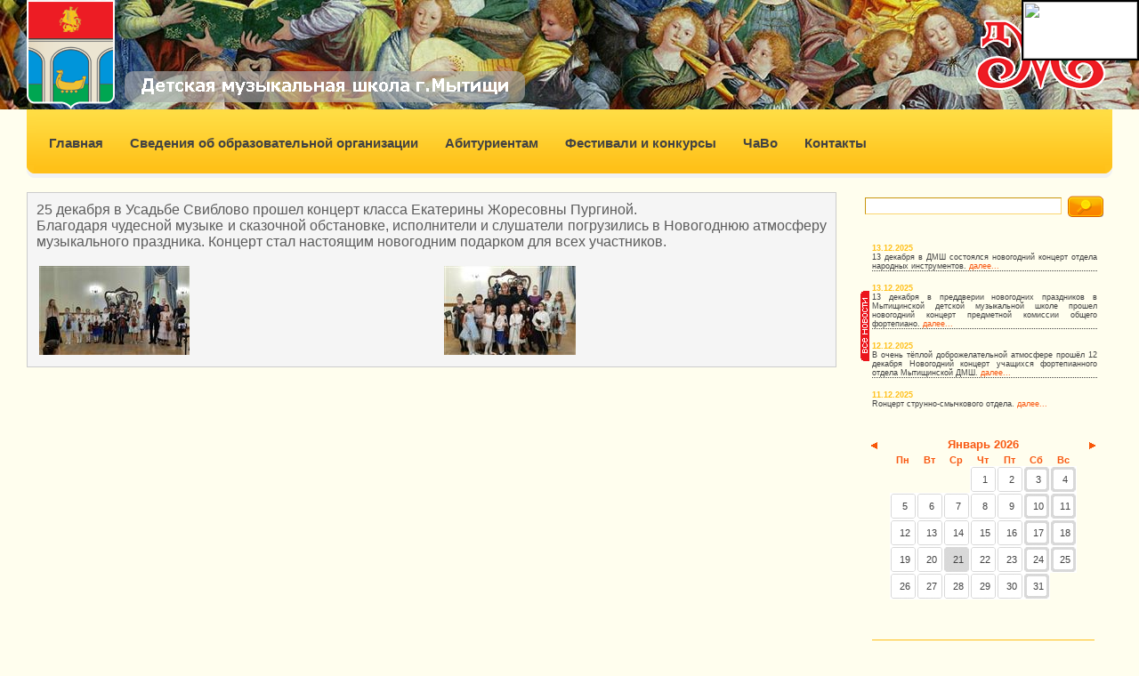

--- FILE ---
content_type: text/html; charset=utf-8
request_url: http://www.mdmsh.ru/Default.aspx?Article=594
body_size: 93551
content:


<!DOCTYPE html PUBLIC "-//W3C//DTD XHTML 1.0 Transitional//EN" "http://www.w3.org/TR/xhtml1/DTD/xhtml1-transitional.dtd">

<html xmlns="http://www.w3.org/1999/xhtml" >
<head><title>
	Mdmsh defaultPageTitle
</title><link id="l" rel="stylesheet" type="text/css" href="http://mdmsh.ru/Styles/StyleSheet.css" /><link id="linkShadowbox" rel="stylesheet" type="text/css" href="http://mdmsh.ru/Styles/shadowbox.css" /><meta name="robots" content="index, follow" /><meta name="document-state" content="dynamic" /><meta http-equiv="pragma" content="no-cache" /><meta http-equiv="content-type" content="text/html; charset=windows-1251" /><meta http-equiv="expires" content="0" /><meta http-equiv="Cache-Control" content="no-cache" /> 
    <style type="text/css">
        #div_advs {width: 290px; height: 1px; position: absolute; left: 930px; top: 220px; text-align: center; vertical-align: top; background-color: transparent;}
    </style>
<!-- Yandex.Metrika counter -->
<script type="text/javascript" >
   (function(m,e,t,r,i,k,a){m[i]=m[i]||function(){(m[i].a=m[i].a||[]).push(arguments)};
   m[i].l=1*new Date();k=e.createElement(t),a=e.getElementsByTagName(t)[0],k.async=1,k.src=r,a.parentNode.insertBefore(k,a)})
   (window, document, "script", "https://mc.yandex.ru/metrika/tag.js", "ym");

   ym(52165960, "init", {
        id:52165960,
        clickmap:true,
        trackLinks:true,
        accurateTrackBounce:true
   });
</script>
<noscript><div><img src="https://mc.yandex.ru/watch/52165960" style="position:absolute; left:-9999px;" alt="" /></div></noscript>
<!-- /Yandex.Metrika counter -->

<meta name="description" content="Mdmsh defaultMetaDescription" /><meta name="keywords" content="Mdmsh defaultMetaKeywords" /></head>
<body>
    <form method="post" action="./Default.aspx?Article=594" id="form1">
<div class="aspNetHidden">
<input type="hidden" name="__VIEWSTATE" id="__VIEWSTATE" value="u+aeAMlOO/0Y0dKJ+GsDB9RQhR2Tj44skohriym/3nxIwhg47dwpJyyllS6mVxWLwFGrifpmZXQbtxyCqSzFWRJbT+bjWGH+zr8Vz4obzXTuR+H9BHJCEFepV+ww45oXtv3HdViDZ1JxmEao29FT1NqOsDvBI6417qVc6bHcXTNdfWQF/Z++cMJdRKYJd32wVhTkLFJOAFmEj9iMETU1H9txALJ4r9kjiC0BiuYHi7vwlvknecdONOb8EEdh0zHQjkgjv+49P0N74l0VMJLsQQtvOkYP5v+hFx4MsVQLjzbg+4/[base64]/nzHdnag1b1+MSIYKypTrz4rodl/rFd2GTQowIKTogO2MNINyB71nN3qqiLIGlvehdBRfQnxDN+/A5BbbeL9jAXEzFUaopESzTi+/UGVqUbDo8ouKWf3NC125Q7LZbCJg0x20VEt9N9nUwGxHLpoYO3erX41V0fvz/sM/OEnlDrr75lGQn/a7Dg6sv3ViAtXGoYJ14SCDIA0oEy+DN+FzZwYj65D0ckxBerGr1IHjCBArdGtUsCeE6A9jDiW3NHwTrXzDA6D5peKLbxBBjqJr8XL4nr0vK+qhuZiOgnSzq6bScGhHjO7T8gJt4EM3Y8XOHEzLQfUAQWy+RH5oVCsvCC4mL/Q85aqSIQgFYFl2R3rA/CwcGo42PCCmv/sbdS5g0pwKU3koq0CZ6M1Sxi/kUTSHhOoaFkISZmvFppbDTQdiNb9bNgUet1p/BZ52D3YlQ8eKJUCnk9wbnekSTZ0twqWQZs9r9X+RXsdoWIV9skmc6hQaFGqf0WAIWKE2w+wqjd585kT7L5wHIbPbtJx4tkbKXoATE6k/Zjq+xUERVfoS4RIMGJNTGwYgRrEYrxY2Cj5oFpEGAXUeuCWUY5Uua51KQWec/PD2/iyD5COABZHFTULRsxxvup5bdxkS7Wb9Rp2VYcHfpvRyNgtneAM/MV74kvrc9ayNOGYZF1L0f5dmqLJZdVDvbfyjFfNbZqJqQqd1jVCDz7D2MF5r5sUXNFJul/Y2b8VQYAaLgcdVnYhaiYNRb8pDZRh33Wa1ZydzZBc3qS007hJh0ZCHs+De1wBvDbbACM9fIwJ2mCVHUtJ3QeoPO3PQ3oF/wE5Vvd8wTJCOeVQZaghvVsRDjlocfQnWIqjcF+3LQR4H/IpW76dLZhWPZkp4iAkGW95V3VaJcpiJgbGPdPkdbjFOs3el8RsonczLcZz2uTeHltQn8HlitNyp+jJIQuHV9zc72WzjrBHvZLGC4reB/e1yZhFUiKa4UqODoSzc0C7e28qdIwdCOvZiv1Dy+sAEfX3WhoqkZ0tHC8nBKs7rqzA0LwNpNWXAAZfp2d92oTv7ayE8F2ASGyIQOpa1Qlln01KVTGOjn7RL277Ow2YeBzERtyF6B1m2tEG+vbaekQ2cbnf1UfmZzpi6Ex99/uQ6eHT+4Heqy74EJsdktapxASMdC6D+0ZT7FGQ/dGEgMjzAZy2kK6O+ed5XLPtcOEVr5DfRWdOFoz4w+oEGa/XvpZ8ki+vAMa3TsCXNQCxvtnqvhLrwdK1IO0IaTO1Ki41m5sTjVYiLJU8pzOZQ/6DmVmbGzNvbLd/HCnJVMxhZ5yr6R7DAgq18d0gAl3b8NHEJF/sqzmny4BKBJXAqtV7EP3i3a+b8o8nc/8B6A9ouU1hmuMgOQy79jvbgE8/1y1bq+k3Z9+6eGwofW3a/nG+SLZgvs1WC8L4B0h4gwkIKCyhS8ndE5fF3g52HdTTyDAED6mAI+OBr2UNOM5qTEB8sQDbZ1pTgmQsord3ClOHN6U4HvrgIn4OaiZl6ZFduWrB5IFCzyUZl79WxtkaLIhtlEUk+dkuhmHXNw+AnKBTOzLAldqh1NjbNbiemKSUFNNZqfAFAtv2k0GGZ21QlSlF/7tdjx12U/OJaIG/kywfD0mFyalN7lDvQc+2p6Tdcajfs0NUT9yCe0DuufVSLkKlD8tWfZ4gg7a65zg9ym/lqH/SuwKFiWWOt3Q8OsT/3doUvU6IYXKIu3YE3qDil9g60HC/h2J4HRfuHbFf5GJWx+ZDJyABDPGwp3NNbX5ciZCvSQcWYYrQtbvVkL/gRAiyl1jyY2XjOLwsSlJOxSZhIQ5JK7W7tMi+V/ce2bujsJs9VdQrw2O5aOOXNcpPcVXYvURCs5BNtsrWcWMMfP2tEv5PsX9kdoKVD1o+W1/c+TWS2GCOc4/F5WnBOt3v33TWj+KX2zeKWxSfYsRXgtgUew2GD5KGYLOyjOcvzFjDElhPK0u8woUm2Dn9GpqSFZvRcoppegy++UyH/JGeJbofVXZ5iCXVRdT/dytA/OPfYrqzf0I8RBrj5/a6RU2td1Gl7ePVmnT1YkrI0XU2QIUESEqsrgyGM6AKDvolEtqopXyKSn8wFWANTM8oJghn51FAY8BEXDcnZ4X+FUlROrYj81047pkzqWipu7dZJm6XWDoRvn0nrgF4fZS+57E40wJOEzyTDc/ISwBQLJqQ2I8i2/zKnK0wNIb3nognzt6ZMJgrhaaKzn9rEYXxdYCTROLcMES/cJYVPALY35xs3wL3eukil4JUCyoZEpwZkNl1AuIXQSB+abAaNfF0tmDtSX9SOmWfiYOpZbXYjELX2x4cziKJFMS++KaF3PB4Sxio/kcSCYAdAUgRTG8pGbjix2gGJnUawqSXRrSSP3jUUz7JbbAKZ1DjYVpeYy1SfJPOR6DITps5p4qwV+k5ICrb+U6cmL0W6ZuLp3s+whapt0+BJrtZPJseCzrGC06qXQ5ufR4LDRZlG85kb5QMYRWKZEv5ktNoN+5lC5G87MAj//[base64]/5PC08WPk+SwKz+pPLbfoEA+kUtJrPtTVUaZPFmNaiixFbU0GLmY9AdwTBQBkg33mr0iKsWIOa1Yih61VGlgiq14ywMk8+jllLhvn+z2hVulnccsCQph2cQpUaL+JSgmK4cEO+rA+zggyaFouFx01qfAfhx1UdAQ76TRBo/pbyZwZ+BhDBWfzXW+xIv+wdfdtaOg+v7s70veDrcowOFSQhWaauEgmesfrGPjpgAIPgAd3z47O1NM4K7Dd6jULSbt7Uh0DlXyiTX8nMfmPAtxV2t+vEpXqfhrDdicQsV18Ypylhhqm31LjtsQhk+77BXHJtLq68Q8jugokybqcBw795iIaI0FaO/2ALxz250VEVvc/PRIkR3WxKlT849nG3ALsxHGNANFOVRJDwEmL2lUMVSzua5KVhvidIgoXfCWGFNAYY4gzVK065aS3M3UbAlC7UNa9FMMwfXfZ5z2bw7SCYssolaXqcpz9QdH/aRWBzNAB8OEKJBxq6las9/Rjp5Nf+jwhewMiRssK6aHRonXtROfIqYvEKsTEtDAVqFU38sea3NUqEa7VtzJiPu41cElmF1rJ9+62M12RaW1CunDCz4A/asqIucd6tEx8L82bAPbdnvxnKD7HrtTY2pJ2XBDB///pNj28EeIMXhv81isVDMUtHZFnK5qZv8ep+NPjn3Ptae2rhUfo7o+hSBBB4LFa54fokNFzhxEeXWtFt+H1a8MknwqTAA2t1lJ/ATCETQZXEv6M+b/CgJd2tlHwsSvs5dMO6AoRAsxKxa5SxLvBWe1kco89fl3g9yZXg447K+YM18pXsuYrv/snviLnLRttX2ZyaYhRL3IDSln12P3AlaXs+/Zujs6b/QV4MENuxmoaIw0OH9hKYelfBom8owqZI8Pcsj/9ojKpa1tj/P69Z7KdfLcXgUyrBWOidQmfJvRCjNSGW6yW+qokhs//QXvjcXbcrNGyk5jBiwrNWBG9jjg5s6L0KhoNy2rQSPgTtzL0A8htl03kAQtBsHmDH3xhOezipvbkaILAlX3/IDvyDVD7H2LsMKdS8mV+2xqdtDBEVLHjaFodQ/uAmxVj2eshu5NwgFFOQCg/AiifDhHoH6wDfllEcXoE2PgaSjGdmPQ7F3byIIDAgU4Gm52302uw+epUS52vHw+1sI2pMczRof91qH/fN0V30I1TKaN0ysoE8n8LjezVmH/LWkmfgZmn23wmlbgzkzm32uU93ZtpTkWHZEAgFwtZeMffcWMM/bkEsOFB8zb2O+xcM0VngMcuG1uLYMdsvBG3/L4ZVolaU8DgFSMmXZ9Sb6tS5NEy64uNr5Oo9lW+t8UsMAxweZme5YWrk3tEj1RWUaOqJJqbNOwgD+a6GUhmA7yijP5DIdsR1Lb/qIvXKO95ZPwa+ZkNngmSvrVqa1MZ6B13U3YfntE2/2AAvWHdiDLt7+1BGM+/0IdFqcSeBLns+lo/ixnpa6OT1RCVAR5R5hAuZe33Ws5xmnL5UeN3kyHCRNq5vFWiz1YzgcCbnt9FjPjVkTw1YBwo6AM/VSRlKtJByplToBTsMbq6NgB8mU9RnfryL6+fAW2YeI+ATEFB7Okmdr00XKqSBosfq0dVoj+eaevQg5gf/TqaezkAwhrSaIPuONSnoQOip/J8sf36GaWlPQGNoI1haFJj4stFHXqz5nb+zppUz9OE0tTxOeqTKXx0AVpOiMeMYCthT9lA0VhQJGslKuNvElnJEkX8Jg7L7LtnL2NoNoNqt27q5rKNTK8nYbHSqTg48JYFjUoj1wsHkRk/VMW/yO6MsZNUMjpQQ4QEqW9Fkyn6llmUq8VH5+mwUHVtHGabY+bObkJgnm5PWPPd0fVsnOAaN1BJZ6UIUq9SjHBNqCODT3oIRJ4apM5Bv4IP6G/eIXleqeJphvrZAqb1XfRwkLiC4qRla9exw6n0XeaHVIeHqR/y/hu5gBGQiDVXAMmSsZgXkl43/9jprNhwB1uAFbE88IYMbKZfh4xtlNigqTbrC/XiFMkkuYNBIPEdIOmbJRexVDRPxJcRvv2qu0PC+uMn6I2rLtROfDuKxl2IzOV4RkeP1r0J81dpIzANFNl0IVOYjULgZhgb6iNP1Z9Xh3ShjKC9eD/+jeMgxbk/cNVezooZadynrdZJjrf6xGMGedknKZGDavUNqWwxxgp7loEP3B9674xAlnTfZuChqKiZD6QL3t9bystoDn3DuOcYmlXdwZ/hUD3PGa/asXgNFRjAXO06GWVV0Qmi7VZttPIuSDs5NOf0bDGx/[base64]/gl8qHYRzzxTghHHJtdxRKuwKoRIohUCziUMc2AERLZs1BXbAyAqAl2M+4afkOdVQPiQF5MFEHW03D1gH1EnyQxvzUcgWwpc5bKRTcq4qSIoZUnCsRJa/9u1NjgavfheifdkhmJhjvJTUFs/OX+HXRGsuXZcAM6frK0nquPgCGVhbhIwoNtNJBz93G9S1HyY3iUD9MJ6S4y6MPOcRbeNIlrCJgx8QavXlTOq1gsRtOvxWy6GhbPS02s2a3Vh52yHf+ua0qg2EcHFN38Pi7QzoulWmaQbXhBmitRg+0H8+3A6K5bYSdt0xSMCW9xvNsChA5/JRMNOvPRRb7gvz1XdLsbyIzetEVNfrjQEFd4tQzuWMqZykYWRri6D7BOHxWYuettzwfYGqK/QjOSHgjWF1uL5hO+u8UcS+mp8yEIb1VoomlQnMOSP7MRtyKPx5Cj+qJvYbvaXdpqIXMfHFmYbgHagQoFT3gTvluhbjAMKVy4bl1wBluyj2NfFQuWXhLmp9XlM+y0/t4ix88lIobgeEwEMllGUmdj3m331z9P50JNbSG5KI+AIcGIw5Ike4/uAPQsoroCcyKAFlkgS8of2t9bEQHN/ggzOpoiRwdYbpE4ciHYpoyal3JT2MbPbCeDTNzGg3mW5LY90P/JVgpM3YAM9Sjpne7c1MhmPn98U/HJ/FmQzcVI48MaEwfUpav0xwhuMkXOOrMdpDle2fWrU8V+zaABzHA0KfvV1d1KaNFFeAOsgRs4NCSkxXMsZ5iuB7eWB3J+XZQvHy78TZv9LiBw4UCnBPFC94y+KbIvVXP53FN8HgsQNlHLmeUxdHzt2IGXZ3oqoJDIDtiwhZiEBFk0D6ohBt1OnFoBzoVR/+XahkUuaYBNOShYRW7TXgCOVUXXD0wogDISGk2VcEb8ZOs/6Fv53dAJplkpDVPsXFs+KKY/63tBZljENmCley/B25vzn6DRq/Dkl7YId1gZGtj97vdpv6nsfC91xYQcoacrm5EtDfkOvS8/HyjCcSLC9jfT1Wq3mXKDu3JBwBJZhNwgYXxTaLxCafol8uAzvnNx9scoYZFXZyiUQTlQh+qScPyFyzx7hx81N8ehKX2oua2FRpRtXToeUAotJ9kxe9pwbJ8S+lkQiomn2U7y2dv7q7RKuJSPrQDqRAqL351bsmNKNw5RPF0+YLCUlzIaF/3oc+x4EsMSeTy7Xg0gMt4faQj7/72vtpgrjMraPiywcbDDHLAdsbLYusETIYTGVo/UNlOgThEa/hq1IoGfabiEFmN+D8r3RW4dreTSjz+5rI7jhSeq2lHGr2hoGT57JICmNk8OxdlQJM/XixAkR689paBIKBCyXO3T0p94J4cauqnd2C57HXiE0JcQ2g4QXMGVovkr2IGtLtqjIW4vdh4AiMo+KCtivpA9pdtQDTopAlUn8M+SU0MajfRmJxi37cl9g5o/tlKhon3H3r75Vtn31ADDHhAB2GnvqgrvbxPGiJbhGu6NY64JsXYmTq9ENZqgxoocMOxvo0rC5+HpFsNNRTfK0Nti0H6vJ6qfjd++FEx/5lrPKV6tKX+9hlK3ZMgs4BoSR0LoPq+0kw671GGDJ8GeEakfNajyhVR6iq1LYiYLENfG7L9E6UeuJN8/msxIpnAgpS7rPtgDhMu+2dwi04x//SWqF00awLFIHweZPyMcI+bqfxUUcEp/3EFQ/X9wxqQRLENqY/r8gBfD/BHiecVjHfYtxVtRvLpT0DHVhmzEyEEzmKson2+hezM/VWq+dGth/Nff5adeWcxbcr/RRgl9U/uf42WsO/O9PzmQx/SS71XT1mRsZOejt6IxaojaSHe0l0OTB7xA7D0Hcou2E3FsMufSfvo7AjajdmI1qeuH9QllsrZvYO4TYOxtwqRdOlPrZzg2R8xcwZQ3wITHzXcWsTvPQnSu++ekZH10kuYxL4hxv78Wf3cjhRERWFbhccI8X+dTv3idpjHbiAsLU0Dec/gOMX3dCHgA4J2RFhBl46XWbDcS+Qi4trL8POFzJfofUXHQgpyDJP8xkNpdREmGGr9/jm0arUNedZVrEq1jW/us4eGPo0UHt/ZGQbJ0dtcJb1s5LDUCNGRU3SN7EcesEcmUVLa+f+5FtFChPYJQgwayFola6chpbiYpOhDjI59+/cChjIddKUFR0vZnb2N7vppW+f/aQXT0u8IJi87Mn7A5t0DcQydxhv5lJlbe1wKPtJ8n32J7AjzSQoEJDGWk1wjgwIEsvrKKgt/uaqbG3Xio8/v7HrRwOi8jXBrZHItaGEaOoZudPgGh1XdCvGXljRZzmspBl24uBGr5YX6Pq6864FVM6Jq/luXLiShiPBs2WhrvrOU3MViNUMSlW3eARUosV8i/OHcG14DDo0J5ZGdFWH3rqhUaPyfmEVLdl5pmcouqQarbSWsBNkfsM+iC+iABFXAigVn/ZRJMJZ0t5ClHOdSUNtW3A/cMM6EVN0lSlAR1EHrVRCy9Pl/oGOdcbsFCG5dw0GWjVFby48Pb6W80b+hdvdQnx5RdzCzlxm0ClDL7SJzQsgAG+fahx2c9k+TJpmIxEjmfRa9zj5erTmZoEi5aryoGT4Cyce5IwWFzv15DUFo439cxmXQisCB/[base64]/d6jSoOhOSTPTR9dCSvt4hVe6Xh9EZqlW/[base64]/+kpoBcpwrVboawAVta8ZmVwXJDi7fxeRwSzjt3GcV8YxVdWAruAkv3txckI4AcBnba7lN/D63+wSbbQ/7drxmTOuAVkSoOuNERqUxcJ9T6J8QRrvtsOt3jRGZWepfiRKwuDmJrJ698NpnxAHrhWbwd7/[base64]/Dg5I7Kpy5och6IqGNOo9MONhLaKOW+PQcA+jWTjLPFy/xqzoTqxPIc4orGWWXiChpHG0o2UxfeXY0owVooK7gWixRH0VsggyqmWZVnSaCXqg51Y1ht3SghKum/dUsUud0Zz4UAdTyEHj+p5Ahxp7CAlbGc2rROR+LbKH8sR+hCLOpOdVzGa8gZ9SyA4UrbA70/N+f4Df3J3CiRNTu/edBkcSac9/6ScoKs4Uuozmq8N6le3EIQrh3W3NozOoKxc/PKltbbMo6yKGTICX4Ewp4u6bl51puvEIMqh+WHz0wFyd4z4XvReI2zOrWpIQNl4CfX1IjnJBxI2Ky2Ztr4sk5W/BMA1ocf8yG29SXk2L3uHwU4da//3zK8iPI5Vr5NOmVqxGentMWr9Ic8pNxK3SCu2r20bzAGtaLUJxB3lqD58NVEe1PYKI+cd/zMV1hZf4qmn0qaIT1jd840HmkY3HbHEmhtJR7XHOZgZCeXi3Ad1CV2zz5zF5wq9EYq0tj6PTJwkWhcqYQ+ZTQZjwByRairOxXu0l25t00Aq4CAkEsPsVtPfhP1p5lyIvb2iCFwgsLQ5iLXxA6a7g2Se4vINJYzFvIxZfURPwlqXr+xgFYzZbewdsRszTdWS/Ml9IV4IhQTQmYuFCoujfl47eQHIIywPpUYqiNExtUSNfroKrivR9VHemVN54LSIkVURyc6ncBCmhosc8TNOZYUky7PPXW5Mxy6QeLQO/m/97Lx2LeM4cGAT6IId/b10bcoB/yUCKrMCGtnPAGqg+j0Dpp/OoVfD9kvLE6fVRRworkxWe9q96BamieoZEyEiA/1enSDFFvpzBnBegD+cv1q7F51unsJ4WHCL0GQPmrRCUj8Nv7M/JM3+q/cFoO6yK/ou0GS2TRqzLB4Q/ntl6fxx+v9zcfn7IUgo4/Qb3+MkvwndaW9a+KUGCDruLd1AsrRSE02d9WXLC3bHrd/W4xSsVkE/o04gMdTNygUVlE18Nk3W4v+L8jZhI0w1wIm0eI1UpCrMMbrqPnDbHRvwO5xPDxWli6sC/[base64]/1ZMdudjqHcl6umofpcj2YOZptBBeVfBLWMv8Tme3YZ3Pk7mIYhigaxs6suBMe/db+dNeOhJ4lBkX0NGFNpdHIaejw7wXKXowtwIirroCI1O271ntCQufHlZzrT+Ubjn2WVbMhQ+J/iy41caV3D7EcOlEQ8F2iRlXrmo8ClUdsAwJlAYXKArL1PmTY0NGA8vqrxuxrBSPwhxq19cRvs5FlSj+c8Yq/8AC7rcyWJ4p41TwjN2ygLPEEMvTXmc8iVm5osjDJNwe8Ii395LT9tuSabTqLRzXUyBT+p4xpHOC9hjZ/[base64]/cQqvKKYXymIoBf+wi71BzW7I8f1A237h608ZZZokLaxv+FW0cSQYA3wzkk4A/sSfy30UfaHheglLkz2lb6y78xm9Hnk9NoTm6fTiZ42lKywCloz/u20mr4EmGH2FmnX9swposrELJFrv7O8SUDr9cRZXCzbVr6gD3FRwXdusDRKqU19egs46Oebn1ppn0l55tluIOTNJdQ+x2G5VTzykvEMKASvbnh7wYYH5xjCfBYGbk/L6ELWffG4PiHsq2b0oJw9icBIU8Uof9goymFQZnR8hG7lLzS4mDo6DpGq5V20Bw6i9wWBCuINnn3WIF6dci0yRjrF7bfCiH7w9tsFqZZiSdaPFv8A6RSrtjvOxCZS070gvjszxAqph0N4EVoL+40XJ9liPyv5qSfYa11e0kSzIsmPU4KCJAtt0mh5gvf5/9QCuAi04EPz2ammKVpMp48ZIvcZ0Crzz11VmrgQXvJkrg3kZTwbuUxVYxe3ZOIqHERezUhygWiw5gVmHlSKy66oTXm9iyJlHXslt0IUaNDHXjVJf3lgyAy3uJQFkk4n3GPt5ETCKBUdsoBx2/E8hQ9qIIbkUP/Pp/Bhh6j0UT4VDGXRZG9bJX5CoGJM1+PSucChUWfFjMLe+IIzBPGuMgruScy4R05ZxSRY68dgALimamyqEFN69xLXiD2xtRJWwFhkWzc3KhKS1QEFsNqqDUCaC96OOeInS34XSIvpgo6qkmFJUSmegxBirYQ3TWow/KZK1szcyC36JpXh4zsdOWZWIiJizNxjyrnly4FPqMrqSVUnan163/2Xj2yqEcQlpB6m6E5kF2ojgJtQDAZS3KYMKcgMZH8TOU/sX/3Q6mI0BOrB2NruJ6u3UHGYBXNbGSpWGx5ef+u+k6UrYBMXNFmtxk15Mvl65PUA2CNCDdC9O/9lOTO2cE23Kg23hfxLlRHDwImFTmf5iQ8AgD6tfQoOy10zW3VFScysV2Ycpkb7AV9/L4zRljSCiW2V5Kv2S9DQVKKjvEiPO6m5MesMshV4fFFiq3U0J3sOpksWlB68HA7VuUKYXtpFB6wap8duMN5MeFkyTIldTC2YhNJK4XNaijG6ajFp1kQU4ljEkwyAt22pjH5RyGq0bxEnNLCJllVIhNFhv1Br7mkMvEjNhuuaje5/lHhKhAiP6ImfkiuomgkzgnJAyp1A7tVw3DJCZxBVvgdJK32Okj1NxKjH5qX0ui0TsycrKDk+E3YUo8UbtMy3Y4TIxhyQ28jsDfvOyzJFbQz/zzzSuIF+J+rLDfRpFD2RYhFAzMp9/VEMjtO4jjs+EsF7DN/NRIwtdf9/H9aQqdVshI8HqH8l542z8XvREihT8qGv8LrUvm7q9Nuf0GJygHwqcvIGLVjFrm4NA+8p0BXiP9P3hMKVYGpQi5ljSI4QwTA8et5F+T2Fz6emceZSt6UsOFiNqxNQpTy/lvcqZFmE7exhqqwHOptrVb7/uVjT3+jQ/hM1BJzSuxXiBd9k8c/dDxCQ9orCvgWPjehWkn0oMnO4zLWzqlFyI6bvBiY/JKEN8ZgTRzzRELkG9O+vI84GzilZx9f3C7BQX90epvJ1x11K0JMNIn7P/xSBvN3v0/XQYLiaaZ2bRgWPGPlv5BsfDzxO3xNnRGf/egFVQP2GovhpkWLLHSiPO9eDYDiio2Lk1ylB8EySE4Ped8QfW7aeie136GVWslggc4xjb66D/V0DnzoI4szWQw/a4tVD4ZzwYAUUUKkpBivNE3OFaB0LemU6IPVhDK9pWfdGb0NsvSESOy4B9XS8SW9NSi7tHdbYtAd2oLdudAPQAOKh6RLl3eQxd9jmyS0aiwSzhpIfQSFnd2DTTY6ySUp/DoVMV//eqk7YwI+JaiZEkGaX4WCP/UelTVD/U3cM1OT/Er3Sn0NHtMOr9tnJXY7GbXNAequyT/JmMlctWqB0QzdHA1/bWxWCxxZ3Uqbd0ReNUCXfMyM4EXIWbZbt7XQd/u9hOkjZmhNkfgUKwFMrGcsnt/mUP6VI0SznpeLTaPDuDIDoi7rrCQiO22choFn7/grPLLn2M/9trlioYWrilLXYaDeI23TYZW35fA4xvr/s9CKKNTtTQNYQMHma0NiGXSed3RbHwKGgPB8NG4xPYF3eB6KcS7Ga/XsPQ7pwCjQcCXImx4H2yM8gCz0BOtzG29fIUGWcOShP3yTZrjHr+IBgCwV89A8gNc1rhWesPqi6s6/XWF2wg0MeN2n3YTBa2NjKr5ZMBxMZ6uMyAWAW/44Ij0YfLAkZbQO3WPSQpUDBjzaToLwW98Bo5WIWMF1m/XL/vSbrv4LHP4SkkyCZmC2ke3D2qJ+jg+GEp5YS8IQhXEirGEBFOSiL0i3Zm6j+4dGRwY9/apudOj4Qrphcn4Tgb40P3H5MRb9vbbPhaFW0nYsaV+iaWVuKqF+VwKbSU87YoF5tdselTiWqtcpvE6Pl+J84PG/[base64]/XDWAmx+s7gt5Eli3TOK96tyPb5BpBLyz+642SZhqnCx+j1hB/i7zjnGzB+rWIUF+zNmpkCewVgqR1E1hDJ8qOtPzg6G7OFi3w2weKCaXvjaGSY3aOeH7yLRXOunJEjTbGV/[base64]/tOvwVh7O5a4/y/lQAMmGTE4jI4N6HbW+HR+Td30vMbeLnC+Kcegy8vNmgfMOUkJgsvQ39ySupDdUKKO09KijChngGRNLkvuSmkIyWXNjl+YQqhzNznhP9ORXem5bDWeqT+gYzEdDp/4TB541Q/AYMKYyUKfBmvsVUeGt6o3d+0ILVRvmVaIGBSw4M+YXW9fg/CKJUnvSU585eqqnmaZpGffYj2cyllHelAs6ii3z0gTyOlEMD67i/thNsz51011cCO35U7L7ztgAdmjshzqHH5ABG3JAFIBb3NPtnqIFb+tmr0lpvf0SRrjmW9vzsjut6UPgYrNGeGfLXBarjilkj/Qrg8WDMupbuuK9mOK02ivmndGKk6XvrFLPNq9rRrMuRsYVkBgeEBZJu/spZ6kqWV7zRKThIGMH+M7PPGFfsxxcUBdx2Zl3dvvA8KiHanvSfd4OIbfGgqdUcbl8D+f9cLbPaK06hzZwnE81OMATBM7cQiw+ntKFiUcwxqi/fq+1xJ+ENZm3PxMiz9FCmZ7VwsNYyeqZSe5Fchj7jzOFYVEFi27+/fWrK4C3ejHmHfcBaDGakEyfxVHuiRuBbNguusCSvImnuzUu7SiTTHjA7/1OKO5VwErY5ogoVNgerG0YNDh+AUiuwprCntzfqeMQHrbIIu2x3b/[base64]/FqBY+my0BQFSAlk8sBJNAR8/TitQ23o5rZL53s38mi0nkwfxoLDUvWHMcqAXps9Zr8axukxhbmUPX9RPKe0FdARFSVvP871CwuakHXdDXgQ22k+J5H1YLWWmVwfKup9okeT5JXgAg0Js3pnPN2BJXSVEhtMHP0ghTl4wKjn96ZnCLz6MjuenZjq14BgOskYyEmk/cAuLVl/kVOttyeozNlNtQ5VvA26KYXh9fUSw8ogpME5N0roPiF5wCfwqCwvrZIePCZv/N5kXg+TDCBtz0QF3Ri9+21cgBdOibnbQFgacRSgLLJxlUB01g4CL05+LB3OaFIJbSE4ATcYJ4R4qstETmf27bbwql7m4fdwyMTYVsC9UooIn14fZP59Pn36158PVsj7eGEJZREFWysmrgW+pa4go1eyee4o7u8YjhuIoDPSxOvtEnvj5nD/bVHlJeeBrz9N6tFoW185hBzDHUWv9vNIHOUbMiKTFsniwPZifJ2T/qbI9w0sPVVAzC/6Rc3Xh6yuubK73JFbSNFEf5dkc1/pfiAQyLIdRpeLiYGU5l9aMiRjezZKKPS7KUvYPf5oOG6dzUKulH0U4z/ICICRgTu2gckpZo6tIFmlTr53GNAvvLR35G25o/UybJtaQjCEAIpdFpL0FJKe4GMfXqLO8boyOxnojSTo1Ach6kAxbf8bMcfh4zX/Wq04FllBHIQCqx5ZFYU3gydKRC44uAj5J5KKKN7tjYlqUvo0fuTnGujT0F/AFAqBqW0DZS72CpPNF+29gG6iZxw5vSTM4uUaMFzG53A8eyrOPPGEMF8/CRq+yYYc8FVLvK1LSlNFywhgnWRejXk4pMg0VN6GteS3BCT5SKPvOJlLXRa60WQ5+xfu6br6GRJoBmUEh8go6ZR4au+R5l96I1/QsXOFvUF1W19Kv/ApRg/JHoOTGSK9kyMJ1XYqvlkBZWwHg030nPTJd3g5GFggvuQR0IZMmJEeVwUI8CTJTRhUW/dN3bhrNlvSh41cbRcgIyEPAVdHzP4q4JmWcolHkC2cLZVyc9ZS+FDcRcINVSnSTuje1l3jRUULaEA7ILNhgxYzh0Z0MNuf+tgCZk1RqZdXd7yuuw4XWWEYgNnUGX+bvufr1WgD+G1DbKuOPuD6oqYEZE1Lzj/HGaZ/WpuQosjwXPNrkrYY6gW0C6fqZea0qwLWulm1ZuMQolbFXLQVdThw809LLpc45r2rWGbJF7IvPXa2ldAOk22rToKA8qmlaHP0xG9W6JR9T+p8dz0yXluw6II2mQIoWfbFYuPnbWx51PfHpBS7ZqHtiOGEZKxzdYrgGvPG/8DltWbFDVuZVDqDA3MYZHhc2m3yhbuFAcY4cipcjR2Qw2cr+JTrFVgPJmQt0wYdswgMA2WcYuvYEI/TYCXfC+gGEvtMSMbXZ+EMZ6fDNThKBJPcDHcdrHclyQBe6Vt90HrTh4EIr+pKqwmA/5AhZKtEnj6rR1r7mgMN8UIpyHwT1O8vxM40oGBCBWikraNnHUzH6mU5XZzv86MQEEc4jI2TOaJxkNn64AccfTs4RndQ663vKxLT3p4R4OwX0TETWNzPMohZm/BuVixZp5TdJkErC3LpxMWt+XHwh9Jk7eHVcaSTIrcmrCvsUczrwmaol0yEBUWafgfg0Pp5SENAKLqhKiAGaHrRIac7TqzRVgTpXdMNAz3/DPvGaml9RBy1LKNX3KBp+tHcHjfzZEAe99vRblUobNa2wfrSOUy6oAzrRMeh9+7+zRmRbEUuBJKDZgUNMzSDea3BWJpQg0d1Fkb8+7KsliC0LLgOejPxhNWE/3kviHjebHCKQAMG3DSdvHd+5np+sFpO0YJL1lcvRk8H5KZaGPjBO2AM+3BstwWJLADFOajgqJFAdYL3D+sP7aUPvvzjkNqVsHHT5JjxkrAF8Mt8Oxfa3zxIROhNW+BSRrGeDu+Wv6C+RNuJPi+HbmY2xgc5TPto7E7iOID3R/pkJrY33+UoMvjcsegMSlgJizH8YEC4c0n6nIVQ8DLP8q0SEpPxkxb2/4LLzNgqmv4WeEkbLg7rbtFwgaXDxTTeK9cbIn1ILp1xIVCQuo5V4zDl6FcI2o6PaO+T8nF0NBna4qWLZ5np8BNzSILN4WDfUyixxEcJvyLRrzRhMj9zQZ+rJn7rW0j6kDSyiClVKIf2MGI32fmMlCSvi5fKeb1CliQ5VC5eC/s+OC/+OCUz+FQtk3EmbFyTZYcF3jipHeo2JZOj+e+YcI7wqdW/[base64]/MvF+jdSvmPrxHs61xXwLcGuyNV+Gq8EZzwj0sn3C+PI0FHFExn9+J+CV710xGYDbFxqHm0q94IQX8vhh1QeVGY3l+ZRcLLMWNQsqV5I7GzjEypleIXYYUPOqLjkMWW8FIuljfZvnB7qMah186vokqrXpR49FEUPQDojqap6K5YcZ/aggVPAcEe3w137pqP5JrUtmi3hf5r+v/HNL8UW54qgGl9yUiwML6yi24X++VULhonNVeTIULFIdhfnabVA7I5mWKUY7r0WZXzLB+XDAlE9iFea1aDadiQdBmMf04VR6Mhk2YzUMoKVC9bM3lGg4OyUcfMlX5CMuOTaL7Z6/lL7yN0XFwJZhHtiBTKbVmyg9pEzkXyM5bpS6iuPGbGR5io4DFXbv7bCXZBq+VCMYcLGMMFm39WyBoXZK4HwhCfpF+MG/VUOa2SoJgMFjQ7j7S1akn+7ED1Iv9YQtU63V+N6DXxP9dbjqj8SN94gDQ1Q7Qyh2L7ZKaT/vMyi/bFitmoJ3apcY8YdiLufmW1xv3mXr23fmvdEkwX/t6tiDdwaXD/[base64]/R+3jE3oJ96Ff+ZifNKVOXR2JZjPsyPT9uugYPyMbto7r/[base64]/dF6hQp5rvggMHvn8iMQiwttVuNgcnJUmXfd7LJf6RbAkyB2lE99KZYvYJrMS30UsCf6eNA8XU4p+1x3IOynu9hcpcdMgaRsMxGWa68eR2cGFQ6iaBLHLuWYNbKrWEfjQrLtbqYEpeKaZatf5octjDS4bdk4OWbgJ1egYkayxp/7NuaWDh9DC1Gx1nU2wzvGQoIGe65kLXABS/9Dx2I5V9t/[base64]/lNJ+CGQT8OwjHkVLxo8sbnu7vVF3yCtdTB/71YWuzAElCskDnvuw7Jxfa4OMhk5x+kewlcYcFmqUaCRU5aBvJIEDndlsmvdGSSc8V1VBEc+WmSLTfzqs7QZK4qtuAATzUKMjL4aG/gMJKNeH6MUzmwP7LKGbQcKlMkB1nFdQSbSdRa7wB8pqoRaFt5zUN1B3l914ln7luSoAektjVEdznuK5MVShjAzwB+x9Oy64XasDb3jto2DwAlret88H8vnPySOFPPOgsdDAe1yY/GF2l9tggxPiL4/xuIoMa2yaetSFQe847ZJtZ3VQVMFyvcYgQBg69dZG/[base64]/HgemfFHP6tiNr2uYfL+uhEwoEMSOADL7NdHsgtElzSQ0M+EfSLsRsWUH/+pgf1JT1rWGxmwZcXAWQ3IfpURc68Tq4Ev1rsWiDeD2MYtZJCYUsA8pvTCowQTeEhyXtkPIgkhiDKN550RvuyvWoAPr6HkitxP6bLelxJ3SWjlsHtbgnvtK+2rrjHE+yd29dii5PqMO8kvHDjooRPX/DQan8IRuDrWuLzuHAam6O8wCAmGoE3d4CeFBXD07UgaylMT4SRF90jWCRxImhD+TsTaEOjQEDaMpReJ/uWgrCZ7V2QOIjIuq9Xkdi1Ce1UB/a4dYIpOIoFY7fF1w9Nnu4IRBmZwG1aiebNh5KfkiWOb4omZwfQhSzF1JfNA7XhkF6kyBORO906KU1F3EZvxW+gjPaEr0kIfRXnyZf7izwSEZmn/WFoA53EXWEIcGnnVQEy2UQbVC5l58+PpBjLPiGND3BeEJNsGBtCDwG/JKLRAqKoFEL0dw7+i8poiJ5ENT8CtIXVtPm+qrHRa40p5FYVTDFH34NPfcVg8liaPUCK3mBbvU4vNnrtcHD5id29CTiMpciwWUAkca71Y2Fw7dTIqaxMoE+K0Cv/3WCfNnPqbXMZnJnUWMx4jIWrJ8uDbu4wAunDpfZD0FfcF7oSxTJY6ZpI1WxJUKBHfU8O2scnCNWmlzJPrRv9gV9xeRmMpATeTWnG19Wx72f5bs9OCIz9V1pGAGtcEuhS+0w6P7iWaciFCXNLwGUQt5fJ+OUby/P2VNpCLBBxak7kbH/+0bSvxgHI9TyMp+iUglg3+Ugubq65ChILrq4SGRMqeWt2uY4cgSYGrMtTdPRiif+/EtK/g08EbLwAoTN9j9RMcKOcgeP3AK1gM9aoxHao6UjM6NzDtAYd1UvPd0aC0h3Hj3e5BVhnKKkTqjcw++zjZFGgZuviwHl7QOhNyuJiptMvJEOr88nZqoPEODg/2Lu7EdcdBv1eVgMYdiSMQ3v3H3TidvVpzLWZNP4Soubea1YtOInz54xjrIzh8fX1N92wFw+8EBayG8wQSp6k0MCPwF0/SbNh/padLOuCi5cSVyLMFbdsrlwyhQLFAgautD2cNIxDYv+QfPI9QDc5eeGe4R68WVRd4SlLD4Vfoo5F7PWuZGCCJ7vqqNsia/cHbt8QzQMKyDxt03vibebBa3qUvIcIk5SPp8wgoPc9O5dLQeCexlza6K6kknTcMxKl+jWzzZHqd7aInKlzTRc8lrwbd8/IC38zElqJ4Gf0A6JWxyLiKelyCLkpe7Y1dpfTb0tmZghQZKqDiYl+R4bNhUIs7/cPRuStkbMpB/GUcTectaY/1h+j+/XqlVpduJ7dC3w1+ywGRs6KdtCx4pJgMe2ShB0fVp7vGcaxssZo66MtCDNHmnkyxecc8s6tht3dh/9+sof4eS/tUSWEy0fhJunEkKcmKpCTta+nCiEOVz3D6uT9UWpuCjZdqaXzl8I9CLH5wWv3GoqDlpvqGkz4XvzJAOvpIYk/uey23Sv4IGpEp95M3ymKSJldfbLJXhAOkr7wgNOZRGczfx4uOQy/5rGDUjMZ53tnaDvyGzGpogaRKQD+e/7ZFBNtnIhTP2BD4VzLuR0+QtcCl6y4lVyXVY6Q1ebWj5EYuERVuqVZaE5fSa8+uLA+FTUGhsRNnESd039k1gVW8JoFs0s184amrNTG/PKHVybLQ5GSwsAsHZ6yVyu2y5Z02Hi4wORoVKMTWr+A6wYK5IMqyt58V4cct0/Pp1ghaU968Vb333EVbe/SmZmGu84FH4dB85R9a3Jn4xwN3rkE34IvgoxzOJAN/qbiZ95GnQ6L5a+alTOcrxq3d1vDsjLs7UKRgIzyLBLA4QzVsc5memzqVhM7gkCU1hJNQmkY7RoR+ALmh7m0Zm/5bk+LrmyFkwQz5FVxe6uPkmPEOCVqFdkJKKJaz3IRU4IKo4N9DPtNZHcc3MNbgn+nvpJ0NrRVGeyJIvTJwx34OWPruseiwZgj1tEtyaklLMyZN91DjHIrhdpyW9ALFMKJVMGlhDnQLc8x6wgBRoTMQ4rPizzmuV7KNtKIt3cQcl7zdO9ajoQ1bJlLq3N7xCNMpch/hecfjvjHRpQ4gHZD/iEhuBJia3keSBpn5tGZKz7G5CwQgawabqYira+w/oWE00z2/[base64]/hfVy3eN2Wdv+yRBUTE24TdyLmveZcOhqJrcK0AwB4mFOL9A+4Fn3wpI8s0eSXu83amVWDS6zDaG/Xnt81Ojk3x4Xhd7g/W1pSm22tFpnTVoV5H1LLz+wcRDxf1nw9KgJkih2w3tqgkn5Eqq0i6Y2AodskJ5kXChLQLRmcOadkAIsKUTxxi32pFVDVgtctDiiqGJFXbYtRS//z7y/uerZBOViWEhowmq7OLzn+SwK9eR2E7qEMm9k0akdZqlKI=" />
</div>

<div class="aspNetHidden">

	<input type="hidden" name="__VIEWSTATEGENERATOR" id="__VIEWSTATEGENERATOR" value="CA0B0334" />
	<input type="hidden" name="__EVENTTARGET" id="__EVENTTARGET" value="" />
	<input type="hidden" name="__EVENTARGUMENT" id="__EVENTARGUMENT" value="" />
	<input type="hidden" name="__VIEWSTATEENCRYPTED" id="__VIEWSTATEENCRYPTED" value="" />
	<input type="hidden" name="__EVENTVALIDATION" id="__EVENTVALIDATION" value="+KRUNiETyCFfFuqTIlI1/2vwJ3ohNisJyM2DXjK/INYWInzGDTx0AKhPJ7LVPpisSf08FkMdwkT/0W0pCP40Eqeo4Z8IFla9vpYTKCDUyqvwYtIoXtmBPOjK6k4RBbkzeLOtrmc2uO2QjDR1dM4DR4N/GQ1PqNw+r93rPDQkyZ/PtBRhX55m+K0ox6Tjhw1NzX0sWJr6E5ntCtDR071pS7tlb3sCU/FjhK11e4aLfGA=" />
</div>
    <div>
                
        
        <script type="text/javascript" src="Js/shadowbox.js"></script>
        <script type="text/javascript">
        Shadowbox.init();
        </script>

        <script src="Js/yandex_email_box.js" type="text/javascript"></script>

        <table border="0" cellpadding="0" cellspacing="0" width="100%">
            <tr>
                <td class="logo" align="center" valign="top">
                    <!-- to center -->
                        <div style="width:1220px; position:relative;">
                            <div id="div_advs"><div id="searchArticles_p" onkeypress="javascript:return WebForm_FireDefaultButton(event, &#39;searchArticles_ibSearch&#39;)">
	
<table border="0" cellpadding="0" cellspacing="0" width="280">
    <tr>
        <td align="right" valign="top" style="padding-top:2px;"><input name="ctl00$searchArticles$tbSearchText" type="text" maxlength="100" id="searchArticles_tbSearchText" class="input_search" /></td>
        <td>&nbsp;</td>
        <td align="right" valign="top"><input type="image" name="ctl00$searchArticles$ibSearch" id="searchArticles_ibSearch" src="Images/btn_search.png" alt="искать" style="height:24px;width:40px;" /></td>
    </tr>
</table>

</div>
<br />
<br />
    <table border="0" cellpadding="0" cellspacing="0">
        <tr>
            <td align="right" valign="middle" style="padding-left: 7px; padding-right: 3px">
                <a href='http://mdmsh.ru/News.aspx'><img id="news_imgAllNews" src="Images/all_news.png" alt="все новости" style="height:79px;width:10px;" /></a>
            </td>
            <td align="left" valign="top">
                <!-- news -->
                    <div style="width:273px;overflow:hidden;">
                       <div style="width:290px;height:185px;overflow-y:scroll; overflow-x:hidden;">
                            <table border="0" cellpadding="0" cellspacing="0" width="253">
	                            
		                                <tr>
				                            <td class="news_date">
					                            <b>13.12.2025</b>
				                            </td>
			                            </tr>
			                            <tr>
				                            <td class="news_pre_text">
					                            <p style="text-align: justify;">13 декабря  в ДМШ  состоялся новогодний концерт отдела народных инструментов.   <a href="/Default.aspx?Article=864">далее...</a></p>
				                            </td>
			                            </tr>
		                            <tr><td class="news_separator">&nbsp;</td></tr>
		                                <tr>
				                            <td class="news_date">
					                            <b>13.12.2025</b>
				                            </td>
			                            </tr>
			                            <tr>
				                            <td class="news_pre_text">
					                            <p style="text-align: justify;">13 декабря в преддверии новогодних праздников в Мытищинской детской музыкальной школе прошел новогодний концерт предметной комиссии общего фортепиано. <a href="/Default.aspx?Article=863">далее...</a></p>
				                            </td>
			                            </tr>
		                            <tr><td class="news_separator">&nbsp;</td></tr>
		                                <tr>
				                            <td class="news_date">
					                            <b>12.12.2025</b>
				                            </td>
			                            </tr>
			                            <tr>
				                            <td class="news_pre_text">
					                            <p style="text-align: justify;">В очень тёплой доброжелательной атмосфере прошёл 12 декабря Новогодний концерт учащихся фортепианного отдела Мытищинской ДМШ. <a href="/Default.aspx?Article=862">далее...</a></p>
				                            </td>
			                            </tr>
		                            <tr><td class="news_separator">&nbsp;</td></tr>
		                                <tr>
				                            <td class="news_date">
					                            <b>11.12.2025</b>
				                            </td>
			                            </tr>
			                            <tr>
				                            <td class="news_pre_text">
					                            <p style="text-align: justify;">Rонцерт струнно-смычкового отдела. <a href="/Default.aspx?Article=861">далее...</a></p>
				                            </td>
			                            </tr>
		                            <tr><td class="news_separator">&nbsp;</td></tr>
		                                <tr>
				                            <td class="news_date">
					                            <b>07.12.2025</b>
				                            </td>
			                            </tr>
			                            <tr>
				                            <td class="news_pre_text">
					                            С 5 по 7 декабря в городе Кострома проходил III-й Всероссийский фестиваль-конкурс духовной музыки «Навстречу Рождеству».  <a href="http://mdmsh.ru/Default.aspx?Article=860">далее...</a>
				                            </td>
			                            </tr>
		                            <tr><td class="news_separator">&nbsp;</td></tr>
		                                <tr>
				                            <td class="news_date">
					                            <b>07.12.2025</b>
				                            </td>
			                            </tr>
			                            <tr>
				                            <td class="news_pre_text">
					                            <p style="text-align: justify;">7 декабря в г.Пушкино состоялся Зональный открытый конкурс исполнителей на оркестровых духовых и ударных инструментах.  <a href="/Default.aspx?Article=859">далее...</a></p>
				                            </td>
			                            </tr>
		                            <tr><td class="news_separator">&nbsp;</td></tr>
		                                <tr>
				                            <td class="news_date">
					                            <b>29.11.2025</b>
				                            </td>
			                            </tr>
			                            <tr>
				                            <td class="news_pre_text">
					                            <p style="text-align: justify;">29 ноября в Мытищинской ДМШ с большим успехом прошёл ежегодный концерт-лекция &laquo;В мире музыкального ансамбля. От барокко до джаза&raquo;, на котором зрители узнали много интересного о музыкальных ансамблях и послушали ансамблевые выступления как учащихся, так и преподавателей детских школ искусств нашего округа.  <a href="/Default.aspx?Article=858">далее...</a></p>
				                            </td>
			                            </tr>
		                            <tr><td class="news_separator">&nbsp;</td></tr>
		                                <tr>
				                            <td class="news_date">
					                            <b>15.11.2025</b>
				                            </td>
			                            </tr>
			                            <tr>
				                            <td class="news_pre_text">
					                            <p style="text-align: justify;">15 ноября в Мытищинской детской музыкальной школе прошёл конкурс &laquo;Юный виртуоз&raquo; для учащихся фортепианных отделений ДМШ и ДШИ г.о.Мытищи. В конкурсе приняли участие 34 участника из Мытищинской ДМШ, ДШИ № 1, ДШИ № 3, ДШИ № 4 и Пироговской СДШИ.  <a href="/Default.aspx?Article=857">далее...</a></p>
				                            </td>
			                            </tr>
		                            <tr><td class="news_separator">&nbsp;</td></tr>
		                                <tr>
				                            <td class="news_date">
					                            <b>10.11.2025</b>
				                            </td>
			                            </tr>
			                            <tr>
				                            <td class="news_pre_text">
					                            <p style="text-align: justify;">5-10 ноября 2025 в Ярославле прошел VI Международный конкурс скрипачей &laquo;КОГАН-ФЕСТ&raquo;. <a href="/Default.aspx?Article=856">далее...</a></p>
				                            </td>
			                            </tr>
		                            <tr><td class="news_separator">&nbsp;</td></tr>
		                                <tr>
				                            <td class="news_date">
					                            <b>08.11.2025</b>
				                            </td>
			                            </tr>
			                            <tr>
				                            <td class="news_pre_text">
					                            <p style="text-align: justify;">Бурные аплодисменты и крики &laquo;браво&raquo; звучали 8 ноября в концертном зале Мытищинской ДМШ. Так прошёл концерт &laquo;Музыкальная осень&raquo;... <a href="/Default.aspx?Article=855">далее...</a></p>
				                            </td>
			                            </tr>
		                            <tr><td class="news_separator">&nbsp;</td></tr>
		                                <tr>
				                            <td class="news_date">
					                            <b>03.11.2025</b>
				                            </td>
			                            </tr>
			                            <tr>
				                            <td class="news_pre_text">
					                            <p style="text-align: justify;">3 ноября в Российской Галерее Искусств Зураба Церетели состоялся Гала-концерт лауреатов Международного фестиваля-конкурса &laquo;Звуки Дутара&raquo;... <a href="/Default.aspx?Article=854">далее...</a></p>
				                            </td>
			                            </tr>
		                            <tr><td class="news_separator">&nbsp;</td></tr>
		                                <tr>
				                            <td class="news_date">
					                            <b>01.11.2025</b>
				                            </td>
			                            </tr>
			                            <tr>
				                            <td class="news_pre_text">
					                            <p style="text-align: justify;">1 ноября в Мытищинской ДМШ прошёл концерт &laquo;Две гитары - две души&raquo;.  <a href="/Default.aspx?Article=853">далее...</a></p>
				                            </td>
			                            </tr>
		                            <tr><td class="news_separator">&nbsp;</td></tr>
		                                <tr>
				                            <td class="news_date">
					                            <b>30.10.2025</b>
				                            </td>
			                            </tr>
			                            <tr>
				                            <td class="news_pre_text">
					                            <p style="text-align: justify;">30 октября  в нашей школе состоялся  Муниципальный конкурс этюдов  " Юный виртуоз" для учащихся  народных отделений ДШИ  г.о. Мытищи.   <a href="/Default.aspx?Article=852">далее...</a></p>
				                            </td>
			                            </tr>
		                            <tr><td class="news_separator">&nbsp;</td></tr>
		                                <tr>
				                            <td class="news_date">
					                            <b>19.10.2025</b>
				                            </td>
			                            </tr>
			                            <tr>
				                            <td class="news_pre_text">
					                            <p style="text-align: justify;">19 октября в г. Электросталь состоялся Московский  Открытый Областной конкурс технического мастерства. <a href="/Default.aspx?Article=848">далее...</a></p>
				                            </td>
			                            </tr>
		                            <tr><td class="news_separator">&nbsp;</td></tr>
		                                <tr>
				                            <td class="news_date">
					                            <b>04.10.2025</b>
				                            </td>
			                            </tr>
			                            <tr>
				                            <td class="news_pre_text">
					                            <p style="text-align: justify;">4 октября в Мытищинской ДМШ прошёл концерт учащихся и преподавателей &laquo;Музыкальное путешествие&raquo;. <a href="/Default.aspx?Article=850">далее...</a></p>
				                            </td>
			                            </tr>
		                            <tr><td class="news_separator">&nbsp;</td></tr>
		                                <tr>
				                            <td class="news_date">
					                            <b>30.09.2025</b>
				                            </td>
			                            </tr>
			                            <tr>
				                            <td class="news_pre_text">
					                            <p style="text-align: justify;">30 сентября Приказом Министерства культуры Российской Федерации объявлены победители конкурса на присуждение премии лучшим преподавателям образовательных организаций дополнительного образования в области музыкального искусства в 2025 г. В числе победителей конкурса преподаватель Мытищинской ДМШ по классу скрипки Ольга Анатольевна Серветник. <a href="/Default.aspx?Article=849">далее...</a></p>
				                            </td>
			                            </tr>
		                            <tr><td class="news_separator">&nbsp;</td></tr>
		                                <tr>
				                            <td class="news_date">
					                            <b>20.07.2025</b>
				                            </td>
			                            </tr>
			                            <tr>
				                            <td class="news_pre_text">
					                            <p style="text-align: justify;">19-20 июля в деревне Березняки Сергиево-Посадского городского округа проходил XXI Областной православный патриотический фестиваль-конкурс &laquo;СЕРДЦЕ РОССИИ&raquo;, посвященный 80-летию Победы в Великой Отечественной войне.  <a href="/Default.aspx?Article=846">далее...</a></p>
				                            </td>
			                            </tr>
		                            <tr><td class="news_separator">&nbsp;</td></tr>
		                                <tr>
				                            <td class="news_date">
					                            <b>12.06.2025</b>
				                            </td>
			                            </tr>
			                            <tr>
				                            <td class="news_pre_text">
					                            XVII Всероссийский  фестиваль-конкурс народного  искусства «Хранители  наследия  России». <a href="http://mdmsh.ru/Default.aspx?Article=845">далее...</a>
				                            </td>
			                            </tr>
		                            <tr><td class="news_separator">&nbsp;</td></tr>
		                                <tr>
				                            <td class="news_date">
					                            <b>05.06.2025</b>
				                            </td>
			                            </tr>
			                            <tr>
				                            <td class="news_pre_text">
					                            <p style="text-align: justify;">5 июня в концертном зале Мытищинской детской музыкальной школы состоялся традиционный концерт преподавателей детских школ искусств городского округа Мытищи, ставший настоящим праздником исполнительского мастерства. <a href="/Default.aspx?Article=844">далее...</a></p>
				                            </td>
			                            </tr>
		                            <tr><td class="news_separator">&nbsp;</td></tr>
		                                <tr>
				                            <td class="news_date">
					                            <b>31.05.2025</b>
				                            </td>
			                            </tr>
			                            <tr>
				                            <td class="news_pre_text">
					                            <p style="text-align: justify;">31 мая Мытищинская ДМШ вручила Свидетельства об окончании обучения выпускникам 2024-2025 года.  <a href="/Default.aspx?Article=843">далее...</a></p>
				                            </td>
			                            </tr>
		                            <tr><td class="news_separator">&nbsp;</td></tr>
		                                <tr>
				                            <td class="news_date">
					                            <b>30.05.2025</b>
				                            </td>
			                            </tr>
			                            <tr>
				                            <td class="news_pre_text">
					                            <p style="text-align: justify;">30 мая учащиеся преп. Большаковой Т. А. выступили с концертом "Песни Победы" в ГБУСО МО Мытищинский  Со Дом-интернат. <a href="/Default.aspx?Article=842">далее...</a></p>
				                            </td>
			                            </tr>
		                            <tr><td class="news_separator">&nbsp;</td></tr>
		                                <tr>
				                            <td class="news_date">
					                            <b>29.05.2025</b>
				                            </td>
			                            </tr>
			                            <tr>
				                            <td class="news_pre_text">
					                            <p style="text-align: justify;">29 мая в Мытищинской  Галерее искусств состоялся ежегодный концерт, посвященный Дню Защиты Детей и открытию выставки детского рисунка &laquo; Пусть всегда будет солнце!&raquo;, организованный в содружестве Мытищинской ДМШ и МОМК имени С.С. Прокофьева. <a href="/Default.aspx?Article=841">далее...</a></p>
				                            </td>
			                            </tr>
		                            <tr><td class="news_separator">&nbsp;</td></tr>
		                                <tr>
				                            <td class="news_date">
					                            <b>20.05.2025</b>
				                            </td>
			                            </tr>
			                            <tr>
				                            <td class="news_pre_text">
					                            <p style="text-align: justify;">20 мая в Детской школе искусств №1 г. Мытищи состоялся зональный концерт отделов общего фортепиано, на котором выступали учащиеся школ городских округов Мытищи и Пушкинский. <a href="/Default.aspx?Article=840">далее...</a></p>
				                            </td>
			                            </tr>
		                            <tr><td class="news_separator">&nbsp;</td></tr>
		                                <tr>
				                            <td class="news_date">
					                            <b>17.05.2025</b>
				                            </td>
			                            </tr>
			                            <tr>
				                            <td class="news_pre_text">
					                            <p style="text-align: justify;">17 мая в Мытищинской ДМШ прошёл отчётный концерт предметной комиссии общего фортепиано. <a href="/Default.aspx?Article=839">далее...</a></p>
				                            </td>
			                            </tr>
		                            <tr><td class="news_separator">&nbsp;</td></tr>
		                                <tr>
				                            <td class="news_date">
					                            <b>09.05.2025</b>
				                            </td>
			                            </tr>
			                            <tr>
				                            <td class="news_pre_text">
					                            <p style="text-align: justify;">9 мая в Мытищинской  галерее искусств прошел концерт "Никто не забыт, ничто не забыто...", посвященный 80-летию Великой Победы над фашизмом. <a href="/Default.aspx?Article=836">далее...</a></p>
				                            </td>
			                            </tr>
		                            <tr><td class="news_separator">&nbsp;</td></tr>
		                                <tr>
				                            <td class="news_date">
					                            <b>07.05.2025</b>
				                            </td>
			                            </tr>
			                            <tr>
				                            <td class="news_pre_text">
					                            <p style="text-align: justify;">7 мая в Мытищинской ДМШ прошёл Концерт, посвящённый 80-летию Победы в Великой Отечественной войне.  <a href="/Default.aspx?Article=837">далее...</a></p>
				                            </td>
			                            </tr>
		                            <tr><td class="news_separator">&nbsp;</td></tr>
		                                <tr>
				                            <td class="news_date">
					                            <b>06.05.2025</b>
				                            </td>
			                            </tr>
			                            <tr>
				                            <td class="news_pre_text">
					                            Торжественное собрание в преддверии 80-летия Победы <a href="http://mdmsh.ru/Default.aspx?Article=834">далее...</a>
				                            </td>
			                            </tr>
		                            <tr><td class="news_separator">&nbsp;</td></tr>
		                                <tr>
				                            <td class="news_date">
					                            <b>30.04.2025</b>
				                            </td>
			                            </tr>
			                            <tr>
				                            <td class="news_pre_text">
					                            <p>30 апреля в Мытищинской ДМШ прошёл Отчётный концерт фортепианного отдела.  <a href="/Default.aspx?Article=835">далее...</a></p>
				                            </td>
			                            </tr>
		                            <tr><td class="news_separator">&nbsp;</td></tr>
		                                <tr>
				                            <td class="news_date">
					                            <b>30.04.2025</b>
				                            </td>
			                            </tr>
			                            <tr>
				                            <td class="news_pre_text">
					                            <p style="text-align: justify;">Поздравляем ученицу нашей школы, Кристину Засканову, преподавателя Серветник Ольгу Анатольевну,  концертмейстера Абдуллаеву Джейн Ислановну! <a href="/Default.aspx?Article=832">далее...</a></p>
				                            </td>
			                            </tr>
		                            <tr><td class="news_separator">&nbsp;</td></tr>
		                                <tr>
				                            <td class="news_date">
					                            <b>29.04.2025</b>
				                            </td>
			                            </tr>
			                            <tr>
				                            <td class="news_pre_text">
					                            <p style="text-align: justify;">Лекция-концерт &laquo;Музы вели в бой&raquo; <a href="/Default.aspx?Article=833">далее...</a></p>
				                            </td>
			                            </tr>
		                            <tr><td class="news_separator">&nbsp;</td></tr>
		                                <tr>
				                            <td class="news_date">
					                            <b>26.04.2025</b>
				                            </td>
			                            </tr>
			                            <tr>
				                            <td class="news_pre_text">
					                            <p style="text-align: justify;">26 апреля  в г.Электросталь  прошёл XII Московский областной открытый конкурс оркестрового  музицирования - оркестр лауреат  III  степени.  <a href="/Default.aspx?Article=831">далее...</a></p>
				                            </td>
			                            </tr>
		                            <tr><td class="news_separator">&nbsp;</td></tr>
		                                <tr>
				                            <td class="news_date">
					                            <b>26.04.2025</b>
				                            </td>
			                            </tr>
			                            <tr>
				                            <td class="news_pre_text">
					                            <p style="text-align: justify;">26 апреля состоялся отчетный концерт учащихся младших классов отделения духовых и ударных инструментов.   <a href="/Default.aspx?Article=829">далее...</a></p>
				                            </td>
			                            </tr>
		                            <tr><td class="news_separator">&nbsp;</td></tr>
		                                <tr>
				                            <td class="news_date">
					                            <b>25.04.2025</b>
				                            </td>
			                            </tr>
			                            <tr>
				                            <td class="news_pre_text">
					                            <p style="text-align: justify;">25 апреля  в ДМШ  состоялся отчётный концерт отдела народных инструментов.  <a href="/Default.aspx?Article=825">далее...</a></p>
				                            </td>
			                            </tr>
		                            <tr><td class="news_separator">&nbsp;</td></tr>
		                                <tr>
				                            <td class="news_date">
					                            <b>24.04.2025</b>
				                            </td>
			                            </tr>
			                            <tr>
				                            <td class="news_pre_text">
					                            <p style="text-align: justify;">24 апреля состоялся отчетный концерт струнного отдела.   <a href="/Default.aspx?Article=826">далее...</a></p>
				                            </td>
			                            </tr>
		                            <tr><td class="news_separator">&nbsp;</td></tr>
		                                <tr>
				                            <td class="news_date">
					                            <b>21.04.2025</b>
				                            </td>
			                            </tr>
			                            <tr>
				                            <td class="news_pre_text">
					                            <p style="text-align: justify;">21 апреля в  МОМК им.С.С. Прокофьева  г.Пушкино состоялся  зональный открытый  конкурс оркестровых коллективов ДМШ  и  ДШИ.   <a href="/Default.aspx?Article=830">далее...</a></p>
				                            </td>
			                            </tr>
		                            <tr><td class="news_separator">&nbsp;</td></tr>
		                                <tr>
				                            <td class="news_date">
					                            <b>21.04.2025</b>
				                            </td>
			                            </tr>
			                            <tr>
				                            <td class="news_pre_text">
					                            <p style="text-align: justify;">21 апреля состоялся отчетный концерт отделения духовых и ударных инструментов.   <a href="/Default.aspx?Article=828">далее...</a></p>
				                            </td>
			                            </tr>
		                            <tr><td class="news_separator">&nbsp;</td></tr>
		                                <tr>
				                            <td class="news_date">
					                            <b>21.04.2025</b>
				                            </td>
			                            </tr>
			                            <tr>
				                            <td class="news_pre_text">
					                            <p style="text-align: justify;">21 апреля в г. Пушкино в Московском областном музыкальном колледже им. С.С. Прокофьева прошел зональный открытый конкурс детских оркестровых коллективов ДМШ и ДШИ, где заслуженную победу одержал Камерный оркестр Мытищинской детской музыкальной школы.   <a href="/Default.aspx?Article=827">далее...</a></p>
				                            </td>
			                            </tr>
		                            <tr><td class="news_separator">&nbsp;</td></tr>
		                                <tr>
				                            <td class="news_date">
					                            <b>21.04.2025</b>
				                            </td>
			                            </tr>
			                            <tr>
				                            <td class="news_pre_text">
					                            <p style="text-align: justify;">Ученики класса Пургиной Екатерины Жоресовны - Ксения Черкасова, Сафина Гарифуллина, ансамбль солистов "Скрипичного клуба "Шерлок", а также выпускники Анна Пургина и Николай Пургин достойно представили Московскую область на IV Всероссийском конкурсе исполнителей на струнно-смычковых инструментах им. М. Н. Реентовича, проходившем в г.Тамбов 30-31 марта!  <a href="/Default.aspx?Article=824">далее...</a></p>
				                            </td>
			                            </tr>
		                            <tr><td class="news_separator">&nbsp;</td></tr>
		                                <tr>
				                            <td class="news_date">
					                            <b>16.04.2025</b>
				                            </td>
			                            </tr>
			                            <tr>
				                            <td class="news_pre_text">
					                            <p style="text-align: justify;">16 апреля во Дворце культуры Яуза прошло праздничное мероприятие, посвященного дню Труда Московской области, на котором состоялось чествование заслуженных коллективов и тружеников  городского округа, работающих в различных сферах. <a href="/Default.aspx?Article=822">далее...</a></p>
				                            </td>
			                            </tr>
		                            <tr><td class="news_separator">&nbsp;</td></tr>
		                                <tr>
				                            <td class="news_date">
					                            <b>12.04.2025</b>
				                            </td>
			                            </tr>
			                            <tr>
				                            <td class="news_pre_text">
					                            <p style="text-align: justify;">Московский областной конкурс - фестиваль хорового искусства им. Г.А. Струве <a href="/Default.aspx?Article=823">далее...</a></p>
				                            </td>
			                            </tr>
		                            <tr><td class="news_separator">&nbsp;</td></tr>
		                                <tr>
				                            <td class="news_date">
					                            <b>10.04.2025</b>
				                            </td>
			                            </tr>
			                            <tr>
				                            <td class="news_pre_text">
					                            <p style="text-align: justify;">10 апреля Мытищинская ДМШ принимала участников Московского областного открытого Фестиваля-конкурса &laquo;Общественная филармония &ndash; играют преподаватели&raquo; в номинациях &laquo;Духовые и ударные инструменты&raquo; соло, &laquo;Ансамбли духовых и ударных инструментов&raquo;, &laquo;Смешанные ансамбли&raquo;. <a href="/Default.aspx?Article=821">далее...</a></p>
				                            </td>
			                            </tr>
		                            <tr><td class="news_separator">&nbsp;</td></tr>
		                                <tr>
				                            <td class="news_date">
					                            <b>06.04.2025</b>
				                            </td>
			                            </tr>
			                            <tr>
				                            <td class="news_pre_text">
					                            <p style="text-align: justify;">6 апреля на сцене ДК &laquo;Юбилейный&raquo; МАУК &laquo;Центр культуры и искусств им. Л. Н. Кекушева&raquo;, состоялся традиционный, уже XX по счёту праздник народной музыки &laquo;Радуница принимает гостей&raquo;. <a href="/Default.aspx?Article=819">далее...</a></p>
				                            </td>
			                            </tr>
		                            <tr><td class="news_separator">&nbsp;</td></tr>
		                                <tr>
				                            <td class="news_date">
					                            <b>05.04.2025</b>
				                            </td>
			                            </tr>
			                            <tr>
				                            <td class="news_pre_text">
					                            <p style="text-align: justify;">5 апреля в МБУДО &laquo;Пушкинская ДШИ&raquo; прошёл зональный открытый конкурс  исполнителей на народных инструментах &laquo;Народная мозаика&raquo;, в котором приняли участие наши гитаристы. <a href="/Default.aspx?Article=818">далее...</a></p>
				                            </td>
			                            </tr>
		                            <tr><td class="news_separator">&nbsp;</td></tr>
		                                <tr>
				                            <td class="news_date">
					                            <b>30.03.2025</b>
				                            </td>
			                            </tr>
			                            <tr>
				                            <td class="news_pre_text">
					                            <p style="text-align: justify;">С 27 по 30 марта в Москве, в Государственном музыкально-педагогическом институте имени М.М. Ипполитова-Иванова проходил IV Всероссийский конкурс-фестиваль &laquo;Традиции ипполитовской школы&raquo; - в номинациях &laquo;Фортепиано соло&raquo;, &laquo;Фортепианный ансамбль&raquo;, &laquo;Концертмейстерское искусство&raquo;.  <a href="/Default.aspx?Article=820">далее...</a></p>
				                            </td>
			                            </tr>
		                            <tr><td class="news_separator">&nbsp;</td></tr>
		                                <tr>
				                            <td class="news_date">
					                            <b>30.03.2025</b>
				                            </td>
			                            </tr>
			                            <tr>
				                            <td class="news_pre_text">
					                            <p style="text-align: justify;">30 марта в Московском областном музыкальном колледже имени С.С. Прокофьева состоялся зональный конкурс хоровых коллективов &laquo;Жемчужина&raquo;. <a href="/Default.aspx?Article=816">далее...</a></p>
				                            </td>
			                            </tr>
		                            <tr><td class="news_separator">&nbsp;</td></tr>
		                                <tr>
				                            <td class="news_date">
					                            <b>29.03.2025</b>
				                            </td>
			                            </tr>
			                            <tr>
				                            <td class="news_pre_text">
					                            <p style="text-align: justify;">Концерт-лекция &laquo;Музыка современности&raquo; <a href="/Default.aspx?Article=815">далее...</a></p>
				                            </td>
			                            </tr>
		                            <tr><td class="news_separator">&nbsp;</td></tr>
		                                <tr>
				                            <td class="news_date">
					                            <b>28.03.2025</b>
				                            </td>
			                            </tr>
			                            <tr>
				                            <td class="news_pre_text">
					                            <p style="text-align: justify;">С 24 по 28 марта в Московском академическом училище при МГК им. П. И. Чайковского прошёл VIII Всероссийский конкурс молодых исполнителей на струнно-смычковых инструментах "Мерзляковка приглашает друзей ". <a href="/Default.aspx?Article=817">далее...</a></p>
				                            </td>
			                            </tr>
		                            <tr><td class="news_separator">&nbsp;</td></tr>
		                                <tr>
				                            <td class="news_date">
					                            <b>27.03.2025</b>
				                            </td>
			                            </tr>
			                            <tr>
				                            <td class="news_pre_text">
					                            <p style="text-align: justify;">27 марта в МБУ ДО "Фряновская ДШИ"  прошёл VI Открытый муниципальный конкурс детского и юношеского творчества "Таланты Подмосковья&raquo;. <a href="/Default.aspx?Article=814">далее...</a></p>
				                            </td>
			                            </tr>
		                            <tr><td class="news_separator">&nbsp;</td></tr>
		                                <tr>
				                            <td class="news_date">
					                            <b>23.03.2025</b>
				                            </td>
			                            </tr>
			                            <tr>
				                            <td class="news_pre_text">
					                            <p style="text-align: justify;">23 марта в Московском областном музыкальном колледже имени С.С. Прокофьева состоялся зональный конкурс "Юный концертмейстер и ансамблист".  <a href="/Default.aspx?Article=812">далее...</a></p>
				                            </td>
			                            </tr>
		                            <tr><td class="news_separator">&nbsp;</td></tr>
		                                <tr>
				                            <td class="news_date">
					                            <b>23.03.2025</b>
				                            </td>
			                            </tr>
			                            <tr>
				                            <td class="news_pre_text">
					                            <p style="text-align: justify;">Ученики классов Ольги Анатольевны Серветник и Екатерины Жоресовны Пургиной на Гала-концерте  Международного конкурса музыкантов "Волшебна Лира" в Московском Доме Композиторов. <a href="/Default.aspx?Article=811">далее...</a></p>
				                            </td>
			                            </tr>
		                            <tr><td class="news_separator">&nbsp;</td></tr>
		                                <tr>
				                            <td class="news_date">
					                            <b>18.03.2025</b>
				                            </td>
			                            </tr>
			                            <tr>
				                            <td class="news_pre_text">
					                            <p style="text-align: justify;">18 марта во Дворце культуры Яуза прошел хоровой этап Фестиваля-конкурса юных музыкантов и художников городского округа Мытищи &laquo;Наши надежды&raquo;.  <a href="/Default.aspx?Article=810">далее...</a></p>
				                            </td>
			                            </tr>
		                            <tr><td class="news_separator">&nbsp;</td></tr>
		                                <tr>
				                            <td class="news_date">
					                            <b>07.03.2025</b>
				                            </td>
			                            </tr>
			                            <tr>
				                            <td class="news_pre_text">
					                            <p style="text-align: justify;">С 28 февраля по 03 марта в городе Ярославль проходил II-й Всероссийский фестиваль-конкурс академической и духовной музыки &laquo;Хоровой Ярославль-2025&raquo;. <a href="/Default.aspx?Article=809">далее...</a></p>
				                            </td>
			                            </tr>
		                            <tr><td class="news_separator">&nbsp;</td></tr>
		                                <tr>
				                            <td class="news_date">
					                            <b>06.03.2025</b>
				                            </td>
			                            </tr>
			                            <tr>
				                            <td class="news_pre_text">
					                            <p style="text-align: justify;">Поздравляем учеников класса Серветник Ольги Анатольевны с успешным выступлением на ХV Московском международном конкурсе юных музыкантов &laquo;ВОЛШЕБНАЯ ЛИРА&raquo;!  <a href="/Default.aspx?Article=808">далее...</a></p>
				                            </td>
			                            </tr>
		                            <tr><td class="news_separator">&nbsp;</td></tr>
		                                <tr>
				                            <td class="news_date">
					                            <b>05.03.2025</b>
				                            </td>
			                            </tr>
			                            <tr>
				                            <td class="news_pre_text">
					                            <p style="text-align: justify;">Поздравляем Засканову Кристину, её преподавателя Серветник Ольгу Анатольевну и концертмейстера Абдуллаеву Джейн Ислановну с победой в Московском областном открытом конкурсе исполнителей на струнных инструментах/ <a href="/Default.aspx?Article=807">далее...</a></p>
				                            </td>
			                            </tr>
		                            <tr><td class="news_separator">&nbsp;</td></tr>
		                                <tr>
				                            <td class="news_date">
					                            <b>02.03.2025</b>
				                            </td>
			                            </tr>
			                            <tr>
				                            <td class="news_pre_text">
					                            <p style="text-align: justify;">Конкурс &laquo;Юный исполнитель на народных инструментах&raquo; <a href="/Default.aspx?Article=804">далее...</a></p>
				                            </td>
			                            </tr>
		                            <tr><td class="news_separator">&nbsp;</td></tr>
		                                <tr>
				                            <td class="news_date">
					                            <b>01.03.2025</b>
				                            </td>
			                            </tr>
			                            <tr>
				                            <td class="news_pre_text">
					                            <p style="text-align: justify;">Фестиваль юных музыкантов и художников &laquo;Наши надежды&raquo; <a href="/Default.aspx?Article=805">далее...</a></p>
				                            </td>
			                            </tr>
		                            <tr><td class="news_separator">&nbsp;</td></tr>
		                                <tr>
				                            <td class="news_date">
					                            <b>28.02.2025</b>
				                            </td>
			                            </tr>
			                            <tr>
				                            <td class="news_pre_text">
					                            <p style="text-align: justify;">Ученики класса Екатерины Жоресовны Пургиной на ХV Московском Международном конкурсе музыкантов "Волшебная лира" <a href="/Default.aspx?Article=806">далее...</a></p>
				                            </td>
			                            </tr>
		                            <tr><td class="news_separator">&nbsp;</td></tr>
		                                <tr>
				                            <td class="news_date">
					                            <b>27.02.2025</b>
				                            </td>
			                            </tr>
			                            <tr>
				                            <td class="news_pre_text">
					                            <p style="text-align: justify;">Концерт &laquo;Хоровод народных инструментов&raquo; <a href="/Default.aspx?Article=803">далее...</a></p>
				                            </td>
			                            </tr>
		                            <tr><td class="news_separator">&nbsp;</td></tr>
		                                <tr>
				                            <td class="news_date">
					                            <b>23.02.2025</b>
				                            </td>
			                            </tr>
			                            <tr>
				                            <td class="news_pre_text">
					                            <p style="text-align: justify;">С 16  по 23 февраля ученики класса Екатерины Жоресовны Пургиной приняли участие в зимнем интенсиве, организованном "Скрипичным Клубом "Шерлок". <a href="/Default.aspx?Article=802">далее...</a></p>
				                            </td>
			                            </tr>
		                            <tr><td class="news_separator">&nbsp;</td></tr>
		                                <tr>
				                            <td class="news_date">
					                            <b>18.02.2025</b>
				                            </td>
			                            </tr>
			                            <tr>
				                            <td class="news_pre_text">
					                            <p style="text-align: justify;">18 февраля в МАУ ДО &laquo;ДШИ 1&raquo; состоялся Городской конкурс флейтовых ансамблей имени Ф.В. Степанова.  <a href="/Default.aspx?Article=798">далее...</a></p>
				                            </td>
			                            </tr>
		                            <tr><td class="news_separator">&nbsp;</td></tr>
		                                <tr>
				                            <td class="news_date">
					                            <b>16.02.2025</b>
				                            </td>
			                            </tr>
			                            <tr>
				                            <td class="news_pre_text">
					                            <p style="text-align: justify;">16 февраля ученики класса Екатерины Жоресовны Пургиной Сафина Гарифуллина и Эля Арутюнян приняли участие в Московском областном открытом конкурсе исполнителей на струнных инструментах г. Химки.  <a href="/Default.aspx?Article=801">далее...</a></p>
				                            </td>
			                            </tr>
		                            <tr><td class="news_separator">&nbsp;</td></tr>
		                                <tr>
				                            <td class="news_date">
					                            <b>16.02.2025</b>
				                            </td>
			                            </tr>
			                            <tr>
				                            <td class="news_pre_text">
					                            <p style="text-align: justify;">16 февраля в ГАПОУ МО МОМК имени С.С Прокофьева состоялся зональный конкурс &laquo;Юный пианист&raquo;. <a href="/Default.aspx?Article=799">далее...</a></p>
				                            </td>
			                            </tr>
		                            <tr><td class="news_separator">&nbsp;</td></tr>
		                                <tr>
				                            <td class="news_date">
					                            <b>16.02.2025</b>
				                            </td>
			                            </tr>
			                            <tr>
				                            <td class="news_pre_text">
					                            <p style="text-align: justify;">16 февраля в ГАПОУ МО "МОМК им. С.С. Прокофьева" состоялась Зональная открытая теоретическая олимпиада.  <a href="/Default.aspx?Article=797">далее...</a></p>
				                            </td>
			                            </tr>
		                            <tr><td class="news_separator">&nbsp;</td></tr>
		                                <tr>
				                            <td class="news_date">
					                            <b>16.02.2025</b>
				                            </td>
			                            </tr>
			                            <tr>
				                            <td class="news_pre_text">
					                            <p style="text-align: justify;">Открытый межзональный  конкурс исполнителей на  классической гитаре &laquo;Мир гитары&raquo;. <a href="/Default.aspx?Article=793">далее...</a></p>
				                            </td>
			                            </tr>
		                            <tr><td class="news_separator">&nbsp;</td></tr>
		                                <tr>
				                            <td class="news_date">
					                            <b>15.02.2025</b>
				                            </td>
			                            </tr>
			                            <tr>
				                            <td class="news_pre_text">
					                            <p style="text-align: justify;">15 февраля в Мытищинской ДМШ прошёл Концерт ансамблевой музыки, который завершил второй учебный триместр. <a href="/Default.aspx?Article=800">далее...</a></p>
				                            </td>
			                            </tr>
		                            <tr><td class="news_separator">&nbsp;</td></tr>
		                                <tr>
				                            <td class="news_date">
					                            <b>15.02.2025</b>
				                            </td>
			                            </tr>
			                            <tr>
				                            <td class="news_pre_text">
					                            <p style="text-align: justify;">Конкурс &laquo;Звени струна&raquo; <a href="/Default.aspx?Article=792">далее...</a></p>
				                            </td>
			                            </tr>
		                            <tr><td class="news_separator">&nbsp;</td></tr>
		                                <tr>
				                            <td class="news_date">
					                            <b>15.02.2025</b>
				                            </td>
			                            </tr>
			                            <tr>
				                            <td class="news_pre_text">
					                            <p style="text-align: justify;">Фестиваль- конкурс &laquo;Наши надежды&raquo;. Номинация &laquo;Баян. Аккордеон&raquo;. <a href="/Default.aspx?Article=791">далее...</a></p>
				                            </td>
			                            </tr>
		                            <tr><td class="news_separator">&nbsp;</td></tr>
		                                <tr>
				                            <td class="news_date">
					                            <b>14.02.2025</b>
				                            </td>
			                            </tr>
			                            <tr>
				                            <td class="news_pre_text">
					                            <p style="text-align: justify;">Фестиваль - конкурс юных  музыкантов и художников &laquo;Наши надежды&raquo; <a href="/Default.aspx?Article=790">далее...</a></p>
				                            </td>
			                            </tr>
		                            <tr><td class="news_separator">&nbsp;</td></tr>
		                                <tr>
				                            <td class="news_date">
					                            <b>12.02.2025</b>
				                            </td>
			                            </tr>
			                            <tr>
				                            <td class="news_pre_text">
					                            <p style="text-align: justify;">Патриотическая Акция &laquo;Открытка Ветеранам&raquo; <a href="/Default.aspx?Article=787">далее...</a></p>
				                            </td>
			                            </tr>
		                            <tr><td class="news_separator">&nbsp;</td></tr>
		                                <tr>
				                            <td class="news_date">
					                            <b>09.02.2025</b>
				                            </td>
			                            </tr>
			                            <tr>
				                            <td class="news_pre_text">
					                            <p style="text-align: justify;">9 февраля в МБУ ДО Детская музыкальная школа г.о. Щёлково прошёл Межзональный конкурс по сольфеджио "Гармония - 2025". <a href="/Default.aspx?Article=796">далее...</a></p>
				                            </td>
			                            </tr>
		                            <tr><td class="news_separator">&nbsp;</td></tr>
		                                <tr>
				                            <td class="news_date">
					                            <b>08.02.2025</b>
				                            </td>
			                            </tr>
			                            <tr>
				                            <td class="news_pre_text">
					                            <p style="text-align: justify;">8 февраля в нашей школе в рамках фестиваля -конкурса &laquo;Наши надежды&raquo; прошла Открытая теоретическая олимпиада по музыкальной литературе &laquo;Жизнь и творчество Иоганна Себастьяна Баха&raquo;. <a href="/Default.aspx?Article=795">далее...</a></p>
				                            </td>
			                            </tr>
		                            <tr><td class="news_separator">&nbsp;</td></tr>
		                                <tr>
				                            <td class="news_date">
					                            <b>07.02.2025</b>
				                            </td>
			                            </tr>
			                            <tr>
				                            <td class="news_pre_text">
					                            <p style="text-align: justify;">фестиваль-конкурс &laquo;Наши надежды&raquo; <a href="/Default.aspx?Article=786">далее...</a></p>
				                            </td>
			                            </tr>
		                            <tr><td class="news_separator">&nbsp;</td></tr>
		                                <tr>
				                            <td class="news_date">
					                            <b>06.02.2025</b>
				                            </td>
			                            </tr>
			                            <tr>
				                            <td class="news_pre_text">
					                            <p style="text-align: justify;">Фестиваль &laquo;Наши надежды 2025&raquo; номинация &laquo;Духовые и ударные инструменты&raquo; <a href="/Default.aspx?Article=789">далее...</a></p>
				                            </td>
			                            </tr>
		                            <tr><td class="news_separator">&nbsp;</td></tr>
		                                <tr>
				                            <td class="news_date">
					                            <b>05.02.2025</b>
				                            </td>
			                            </tr>
			                            <tr>
				                            <td class="news_pre_text">
					                            <p style="text-align: justify;">Фестиваль-конкурс &laquo;Наши надежды&raquo;. Номинация &laquo;Фортепиано для разных специальностей&raquo;. <a href="/Default.aspx?Article=794">далее...</a></p>
				                            </td>
			                            </tr>
		                            <tr><td class="news_separator">&nbsp;</td></tr>
		                                <tr>
				                            <td class="news_date">
					                            <b>04.02.2025</b>
				                            </td>
			                            </tr>
			                            <tr>
				                            <td class="news_pre_text">
					                            <p style="text-align: justify;">Учащиеся фортепианного отдела Мытищинской ДМШ посетили замечательный концерт &ndash; &laquo;Мастера и наше будущее&raquo;. <a href="/Default.aspx?Article=783">далее...</a></p>
				                            </td>
			                            </tr>
		                            <tr><td class="news_separator">&nbsp;</td></tr>
		                                <tr>
				                            <td class="news_date">
					                            <b>04.02.2025</b>
				                            </td>
			                            </tr>
			                            <tr>
				                            <td class="news_pre_text">
					                            Фестиваль-конкурс юных музыкантов и художников г.о. Мытищи «Наши надежды» <a href="http://mdmsh.ru/Default.aspx?Article=782">далее...</a>
				                            </td>
			                            </tr>
		                            <tr><td class="news_separator">&nbsp;</td></tr>
		                                <tr>
				                            <td class="news_date">
					                            <b>30.01.2025</b>
				                            </td>
			                            </tr>
			                            <tr>
				                            <td class="news_pre_text">
					                            <p style="text-align: justify;">30 января в Казани прошёл Второй Всероссийский конкурс исполнителей на струнных, духовых и ударных инструментах "Волжская симфония" <a href="/Default.aspx?Article=781">далее...</a></p>
				                            </td>
			                            </tr>
		                            <tr><td class="news_separator">&nbsp;</td></tr>
		                                <tr>
				                            <td class="news_date">
					                            <b>30.01.2025</b>
				                            </td>
			                            </tr>
			                            <tr>
				                            <td class="news_pre_text">
					                            <p style="text-align: justify;">Концерт-лекция вокальной музыки &laquo;Родные напевы&raquo; <a href="/Default.aspx?Article=780">далее...</a></p>
				                            </td>
			                            </tr>
		                            <tr><td class="news_separator">&nbsp;</td></tr>
		                                <tr>
				                            <td class="news_date">
					                            <b>25.01.2025</b>
				                            </td>
			                            </tr>
			                            <tr>
				                            <td class="news_pre_text">
					                            <p style="text-align: justify;">Здравствуйте, дорогие выпускники! <a href="/Default.aspx?Article=779">далее...</a></p>
				                            </td>
			                            </tr>
		                            <tr><td class="news_separator">&nbsp;</td></tr>
		                                <tr>
				                            <td class="news_date">
					                            <b>17.01.2025</b>
				                            </td>
			                            </tr>
			                            <tr>
				                            <td class="news_pre_text">
					                            «ОБЩЕСТВЕННАЯ ФИЛАРМОНИЯ – ИГРАЮТ ПРЕПОДАВАТЕЛИ»-2025 <a href="http://mdmsh.ru/Default.aspx?Article=777">далее...</a>
				                            </td>
			                            </tr>
		                            <tr><td class="news_separator">&nbsp;</td></tr>
		                                <tr>
				                            <td class="news_date">
					                            <b>09.01.2025</b>
				                            </td>
			                            </tr>
			                            <tr>
				                            <td class="news_pre_text">
					                            <p style="text-align: justify;">Концерт "Зимняя сказка" <a href="/Default.aspx?Article=776">далее...</a></p>
				                            </td>
			                            </tr>
		                            <tr><td class="news_separator">&nbsp;</td></tr>
		                                <tr>
				                            <td class="news_date">
					                            <b>28.12.2024</b>
				                            </td>
			                            </tr>
			                            <tr>
				                            <td class="news_pre_text">
					                            <p style="text-align: justify;">Тематический семинар и концерт-сессия под общим названием &laquo;Голос русской скрипки в Мытищах&raquo; <a href="/Default.aspx?Article=775">далее...</a></p>
				                            </td>
			                            </tr>
		                            <tr><td class="news_separator">&nbsp;</td></tr>
		                                <tr>
				                            <td class="news_date">
					                            <b>26.12.2024</b>
				                            </td>
			                            </tr>
			                            <tr>
				                            <td class="news_pre_text">
					                            <p style="text-align: justify;">Новогодний концерт <a href="/Default.aspx?Article=773">далее...</a></p>
				                            </td>
			                            </tr>
		                            <tr><td class="news_separator">&nbsp;</td></tr>
		                                <tr>
				                            <td class="news_date">
					                            <b>25.12.2024</b>
				                            </td>
			                            </tr>
			                            <tr>
				                            <td class="news_pre_text">
					                            <p style="text-align: justify;">Концерт класса преподавателя Волкович О.В. <a href="/Default.aspx?Article=774">далее...</a></p>
				                            </td>
			                            </tr>
		                            <tr><td class="news_separator">&nbsp;</td></tr>
		                                <tr>
				                            <td class="news_date">
					                            <b>25.12.2024</b>
				                            </td>
			                            </tr>
			                            <tr>
				                            <td class="news_pre_text">
					                            <p style="text-align: justify;">Классный концерт преподавателя Филалеевой Светланы Вячеславовны <a href="/Default.aspx?Article=772">далее...</a></p>
				                            </td>
			                            </tr>
		                            <tr><td class="news_separator">&nbsp;</td></tr>
		                                <tr>
				                            <td class="news_date">
					                            <b>21.12.2024</b>
				                            </td>
			                            </tr>
			                            <tr>
				                            <td class="news_pre_text">
					                            <p style="text-align: justify;">Новогодний концерт предметной комиссии &laquo;Фортепиано для разных&nbsp;специальностей&raquo; <a href="/Default.aspx?Article=771">далее...</a></p>
				                            </td>
			                            </tr>
		                            <tr><td class="news_separator">&nbsp;</td></tr>
		                                <tr>
				                            <td class="news_date">
					                            <b>21.12.2024</b>
				                            </td>
			                            </tr>
			                            <tr>
				                            <td class="news_pre_text">
					                            <p style="text-align: justify;">Новогодний концерт  отдела народных инструментов. <a href="/Default.aspx?Article=769">далее...</a></p>
				                            </td>
			                            </tr>
		                            <tr><td class="news_separator">&nbsp;</td></tr>
		                                <tr>
				                            <td class="news_date">
					                            <b>20.12.2024</b>
				                            </td>
			                            </tr>
			                            <tr>
				                            <td class="news_pre_text">
					                            Новогодний концерт фортепианного отдела, <a href="http://mdmsh.ru/Default.aspx?Article=770">далее...</a>
				                            </td>
			                            </tr>
		                            <tr><td class="news_separator">&nbsp;</td></tr>
		                                <tr>
				                            <td class="news_date">
					                            <b>19.12.2024</b>
				                            </td>
			                            </tr>
			                            <tr>
				                            <td class="news_pre_text">
					                            <p style="text-align: justify;">Классный концерт преподавателя Большаковой Татьяны Александровны "Новогодний мультпарад". <a href="/Default.aspx?Article=768">далее...</a></p>
				                            </td>
			                            </tr>
		                            <tr><td class="news_separator">&nbsp;</td></tr>
		                                <tr>
				                            <td class="news_date">
					                            <b>14.12.2024</b>
				                            </td>
			                            </tr>
			                            <tr>
				                            <td class="news_pre_text">
					                            <p style="text-align: justify;">14 декабря в Мытищинской музыкальной школе состоялся концерт струнно-смычкового отдела. <a href="/Default.aspx?Article=767">далее...</a></p>
				                            </td>
			                            </tr>
		                            <tr><td class="news_separator">&nbsp;</td></tr>
		                                <tr>
				                            <td class="news_date">
					                            <b>09.12.2024</b>
				                            </td>
			                            </tr>
			                            <tr>
				                            <td class="news_pre_text">
					                            <p style="text-align: justify;">9 декабря состоялся концерт класса преподавателя ударных инструментов  Пропалова Ю.В.  <a href="/Default.aspx?Article=765">далее...</a></p>
				                            </td>
			                            </tr>
		                            <tr><td class="news_separator">&nbsp;</td></tr>
		                                <tr>
				                            <td class="news_date">
					                            <b>08.12.2024</b>
				                            </td>
			                            </tr>
			                            <tr>
				                            <td class="news_pre_text">
					                            <p style="text-align: justify;">Зональный открытый конкурс &laquo;Юный исполнитель на оркестровых духовых и ударных инструментах&raquo; <a href="/Default.aspx?Article=766">далее...</a></p>
				                            </td>
			                            </tr>
		                            <tr><td class="news_separator">&nbsp;</td></tr>
		                                <tr>
				                            <td class="news_date">
					                            <b>08.12.2024</b>
				                            </td>
			                            </tr>
			                            <tr>
				                            <td class="news_pre_text">
					                            <p style="text-align: justify;">Международный фестиваль-конкурс ABC-Arts &laquo;Азбука  искусств&raquo;&nbsp;<a href="/Default.aspx?Article=764">далее...</a></p>
				                            </td>
			                            </tr>
		                            <tr><td class="news_separator">&nbsp;</td></tr>
		                                <tr>
				                            <td class="news_date">
					                            <b>08.12.2024</b>
				                            </td>
			                            </tr>
			                            <tr>
				                            <td class="news_pre_text">
					                            <p style="text-align: justify;">Концерт  ансамбля народной музыки  "Сувенир" <a href="/Default.aspx?Article=763">далее...</a></p>
				                            </td>
			                            </tr>
		                            <tr><td class="news_separator">&nbsp;</td></tr>
		                                <tr>
				                            <td class="news_date">
					                            <b>06.12.2024</b>
				                            </td>
			                            </tr>
			                            <tr>
				                            <td class="news_pre_text">
					                            <p style="text-align: justify;">Концерт класса преподавателя по классу флейты Киреевой О.Ю. <a href="/Default.aspx?Article=762">далее...</a></p>
				                            </td>
			                            </tr>
		                            <tr><td class="news_separator">&nbsp;</td></tr>
		                                <tr>
				                            <td class="news_date">
					                            <b>04.12.2024</b>
				                            </td>
			                            </tr>
			                            <tr>
				                            <td class="news_pre_text">
					                            <p style="text-align: justify;">Концерт - сказка &laquo;О глупом  мышонке&raquo; <a href="/Default.aspx?Article=760">далее...</a></p>
				                            </td>
			                            </tr>
		                            <tr><td class="news_separator">&nbsp;</td></tr>
		                                <tr>
				                            <td class="news_date">
					                            <b>30.11.2024</b>
				                            </td>
			                            </tr>
			                            <tr>
				                            <td class="news_pre_text">
					                            <p style="text-align: justify;">Концерт учащихся классов баяна и аккордеона ДШИ &laquo;Юность&raquo; и Мытищинской ДМШ. <a href="/Default.aspx?Article=761">далее...</a></p>
				                            </td>
			                            </tr>
		                            <tr><td class="news_separator">&nbsp;</td></tr>
		                                <tr>
				                            <td class="news_date">
					                            <b>30.11.2024</b>
				                            </td>
			                            </tr>
			                            <tr>
				                            <td class="news_pre_text">
					                            <p style="text-align: justify;">Концерт-лекция &laquo;В мире музыкального ансамбля. От барокко до джаза&raquo; <a href="/Default.aspx?Article=759">далее...</a></p>
				                            </td>
			                            </tr>
		                            <tr><td class="news_separator">&nbsp;</td></tr>
		                                <tr>
				                            <td class="news_date">
					                            <b>16.11.2024</b>
				                            </td>
			                            </tr>
			                            <tr>
				                            <td class="news_pre_text">
					                            <p style="text-align: justify;">Конкурс &laquo;Юный виртуоз&raquo; <a href="/Default.aspx?Article=758">далее...</a></p>
				                            </td>
			                            </tr>
		                            <tr><td class="news_separator">&nbsp;</td></tr>
		                                <tr>
				                            <td class="news_date">
					                            <b>09.11.2024</b>
				                            </td>
			                            </tr>
			                            <tr>
				                            <td class="news_pre_text">
					                            <p style="text-align: justify;">Концерт учащихся Мытищинской ДМШ &laquo;Музыкальная осень&raquo; <a href="/Default.aspx?Article=756">далее...</a></p>
				                            </td>
			                            </tr>
		                            <tr><td class="news_separator">&nbsp;</td></tr>
		                                <tr>
				                            <td class="news_date">
					                            <b>09.11.2024</b>
				                            </td>
			                            </tr>
			                            <tr>
				                            <td class="news_pre_text">
					                            <p style="text-align: justify;">Мастер-класс по теме &laquo;Приёмы позиционной игры и принципы смены позиций в практике обучения игре на скрипке&raquo; <a href="/Default.aspx?Article=757">далее...</a></p>
				                            </td>
			                            </tr>
		                            <tr><td class="news_separator">&nbsp;</td></tr>
		                                <tr>
				                            <td class="news_date">
					                            <b>31.10.2024</b>
				                            </td>
			                            </tr>
			                            <tr>
				                            <td class="news_pre_text">
					                            Конкурс на лучшее исполнение этюда «Юный виртуоз» <a href="http://mdmsh.ru/Default.aspx?Article=755">далее...</a>
				                            </td>
			                            </tr>
		                            <tr><td class="news_separator">&nbsp;</td></tr>
		                                <tr>
				                            <td class="news_date">
					                            <b>05.10.2024</b>
				                            </td>
			                            </tr>
			                            <tr>
				                            <td class="news_pre_text">
					                            <p style="text-align: justify;">Rонцерт-лекция &laquo;Музыкальное путешествие&raquo; <a href="/Default.aspx?Article=751">далее...</a></p>
				                            </td>
			                            </tr>
		                            <tr><td class="news_separator">&nbsp;</td></tr>
		                                <tr>
				                            <td class="news_date">
					                            <b>02.10.2024</b>
				                            </td>
			                            </tr>
			                            <tr>
				                            <td class="news_pre_text">
					                            Сортируйте отходы! <a href="http://mdmsh.ru/Default.aspx?Article=750">далее...</a>
				                            </td>
			                            </tr>
		                            <tr><td class="news_separator">&nbsp;</td></tr>
		                                <tr>
				                            <td class="news_date">
					                            <b>15.09.2024</b>
				                            </td>
			                            </tr>
			                            <tr>
				                            <td class="news_pre_text">
					                            <p style="text-align: justify;">Ансамбль скрипачей &laquo;Арпеджио&raquo; Мытищинской ДМШ выступил на двух концертных площадках в столице России! <a href="/Default.aspx?Article=749">далее...</a></p>
				                            </td>
			                            </tr>
		                            <tr><td class="news_separator">&nbsp;</td></tr>
		                                <tr>
				                            <td class="news_date">
					                            <b>13.09.2024</b>
				                            </td>
			                            </tr>
			                            <tr>
				                            <td class="news_pre_text">
					                            <p style="text-align: justify;">С Днём рождения ЛЮБИМЫЙ ГОРОД! <a href="/Default.aspx?Article=748">далее...</a></p>
				                            </td>
			                            </tr>
		                            <tr><td class="news_separator">&nbsp;</td></tr>
		                                <tr>
				                            <td class="news_date">
					                            <b>30.05.2024</b>
				                            </td>
			                            </tr>
			                            <tr>
				                            <td class="news_pre_text">
					                            <p style="text-align: justify;">Ежегодный концерт преподавателей учреждений дополнительного образования сферы культуры и искусства городского округа Мытищи. <a href="/Default.aspx?Article=747">далее...</a></p>
				                            </td>
			                            </tr>
		                            <tr><td class="news_separator">&nbsp;</td></tr>
		                                <tr>
				                            <td class="news_date">
					                            <b>30.05.2024</b>
				                            </td>
			                            </tr>
			                            <tr>
				                            <td class="news_pre_text">
					                            Концерт «Пусть всегда будет солнце!» <a href="http://mdmsh.ru/Default.aspx?Article=746">далее...</a>
				                            </td>
			                            </tr>
		                            <tr><td class="news_separator">&nbsp;</td></tr>
		                                <tr>
				                            <td class="news_date">
					                            <b>25.05.2024</b>
				                            </td>
			                            </tr>
			                            <tr>
				                            <td class="news_pre_text">
					                            <p style="text-align: justify;">Концерт в Мытищинской центральной библиотеке&nbsp; им. Д.Кедрина <a href="/Default.aspx?Article=745">далее...</a></p>
				                            </td>
			                            </tr>
		                            <tr><td class="news_separator">&nbsp;</td></tr>
		                                <tr>
				                            <td class="news_date">
					                            <b>25.05.2024</b>
				                            </td>
			                            </tr>
			                            <tr>
				                            <td class="news_pre_text">
					                            <p style="text-align: justify;">25 мая в Мытищинской ДМШ состоялся праздничный выпускной вечер. <a href="/Default.aspx?Article=744">далее...</a></p>
				                            </td>
			                            </tr>
		                            <tr><td class="news_separator">&nbsp;</td></tr>
		                                <tr>
				                            <td class="news_date">
					                            <b>22.05.2024</b>
				                            </td>
			                            </tr>
			                            <tr>
				                            <td class="news_pre_text">
					                            <p style="text-align: justify;">Отчётный концерт учащихся предметной комиссии &laquo;Фортепиано для всех специальностей&raquo; <a href="/Default.aspx?Article=741">далее...</a></p>
				                            </td>
			                            </tr>
		                            <tr><td class="news_separator">&nbsp;</td></tr>
		                                <tr>
				                            <td class="news_date">
					                            <b>21.05.2024</b>
				                            </td>
			                            </tr>
			                            <tr>
				                            <td class="news_pre_text">
					                            <p style="text-align: justify;">&laquo;ДАРИТЕ ЛЮДЯМ РАДОСТЬ!&raquo; <a href="/Default.aspx?Article=743">далее...</a></p>
				                            </td>
			                            </tr>
		                            <tr><td class="news_separator">&nbsp;</td></tr>
		                                <tr>
				                            <td class="news_date">
					                            <b>18.05.2024</b>
				                            </td>
			                            </tr>
			                            <tr>
				                            <td class="news_pre_text">
					                            <p style="text-align: justify;">Зональный концерт учащихся предметных комиссий &laquo;Фортепиано для всех специальностей&raquo;. <a href="/Default.aspx?Article=742">далее...</a></p>
				                            </td>
			                            </tr>
		                            <tr><td class="news_separator">&nbsp;</td></tr>
		                                <tr>
				                            <td class="news_date">
					                            <b>09.05.2024</b>
				                            </td>
			                            </tr>
			                            <tr>
				                            <td class="news_pre_text">
					                            <p style="text-align: justify;">9 мая в Мытищинской Галерее искусств прошел Концерт, посвященный Дню Победы.  <a href="/Default.aspx?Article=739">далее...</a></p>
				                            </td>
			                            </tr>
		                            <tr><td class="news_separator">&nbsp;</td></tr>
		                                <tr>
				                            <td class="news_date">
					                            <b>08.05.2024</b>
				                            </td>
			                            </tr>
			                            <tr>
				                            <td class="news_pre_text">
					                            <p style="text-align: justify;">Шествие  оркестра баянистов! <a href="/Default.aspx?Article=738">далее...</a></p>
				                            </td>
			                            </tr>
		                            <tr><td class="news_separator">&nbsp;</td></tr>
		                                <tr>
				                            <td class="news_date">
					                            <b>28.04.2024</b>
				                            </td>
			                            </tr>
			                            <tr>
				                            <td class="news_pre_text">
					                            <p style="text-align: justify;">V Всероссийский  юношеский  конкурс гитаристов  "Гитара в Гнесинке". <a href="/Default.aspx?Article=737">далее...</a></p>
				                            </td>
			                            </tr>
		                            <tr><td class="news_separator">&nbsp;</td></tr>
		                                <tr>
				                            <td class="news_date">
					                            <b>26.04.2024</b>
				                            </td>
			                            </tr>
			                            <tr>
				                            <td class="news_pre_text">
					                            <p style="text-align: justify;">Отчётный концерт учащихся фортепианного отдела <a href="/Default.aspx?Article=740">далее...</a></p>
				                            </td>
			                            </tr>
		                            <tr><td class="news_separator">&nbsp;</td></tr>
		                                <tr>
				                            <td class="news_date">
					                            <b>21.04.2024</b>
				                            </td>
			                            </tr>
			                            <tr>
				                            <td class="news_pre_text">
					                            <p style="text-align: justify;">Всероссийский открытый конкурс пианистов имени С.С. Прокофьева <a href="/Default.aspx?Article=735">далее...</a></p>
				                            </td>
			                            </tr>
		                            <tr><td class="news_separator">&nbsp;</td></tr>
		                                <tr>
				                            <td class="news_date">
					                            <b>20.04.2024</b>
				                            </td>
			                            </tr>
			                            <tr>
				                            <td class="news_pre_text">
					                            <p style="text-align: justify;">Московский областной конкурс "Ансамблевое музицирование" <a href="/Default.aspx?Article=736">далее...</a></p>
				                            </td>
			                            </tr>
		                            <tr><td class="news_separator">&nbsp;</td></tr>
		                                <tr>
				                            <td class="news_date">
					                            <b>20.04.2024</b>
				                            </td>
			                            </tr>
			                            <tr>
				                            <td class="news_pre_text">
					                            <p style="text-align: justify;">20 апреля  в ДМШ  состоялся  отчётный  концерт  отдела народных  и эстрадных инструментов. <a href="/Default.aspx?Article=734">далее...</a></p>
				                            </td>
			                            </tr>
		                            <tr><td class="news_separator">&nbsp;</td></tr>
		                                <tr>
				                            <td class="news_date">
					                            <b>08.04.2024</b>
				                            </td>
			                            </tr>
			                            <tr>
				                            <td class="news_pre_text">
					                            <p>Информационная безопасность <a href="/Default.aspx?Article=733">далее...</a></p>
				                            </td>
			                            </tr>
		                            <tr><td class="news_separator">&nbsp;</td></tr>
		                                <tr>
				                            <td class="news_date">
					                            <b>07.04.2024</b>
				                            </td>
			                            </tr>
			                            <tr>
				                            <td class="news_pre_text">
					                            <p style="text-align: justify;">Зональный открытый конкурс &laquo;Юный исполнитель на народных инструментах&raquo; <a href="/Default.aspx?Article=731">далее...</a></p>
				                            </td>
			                            </tr>
		                            <tr><td class="news_separator">&nbsp;</td></tr>
		                                <tr>
				                            <td class="news_date">
					                            <b>06.04.2024</b>
				                            </td>
			                            </tr>
			                            <tr>
				                            <td class="news_pre_text">
					                            <p style="text-align: justify;">Секреты фортепианного мастерства <a href="/Default.aspx?Article=730">далее...</a></p>
				                            </td>
			                            </tr>
		                            <tr><td class="news_separator">&nbsp;</td></tr>
		                                <tr>
				                            <td class="news_date">
					                            <b>06.04.2024</b>
				                            </td>
			                            </tr>
			                            <tr>
				                            <td class="news_pre_text">
					                            <p style="text-align: justify;">Конкурс по ансамблевому музицированию учащихся ДМШ и ДШИ Московской области. <a href="/Default.aspx?Article=729">далее...</a></p>
				                            </td>
			                            </tr>
		                            <tr><td class="news_separator">&nbsp;</td></tr>
		                                <tr>
				                            <td class="news_date">
					                            <b>04.04.2024</b>
				                            </td>
			                            </tr>
			                            <tr>
				                            <td class="news_pre_text">
					                            <p style="text-align: justify;">4 апреля в Мытищинской ДМШ прошел Московский областной открытый конкурс-фестиваль &laquo;Общественная филармония &ndash; играют преподаватели&raquo;, номинации &laquo;Смешанные ансамбли&raquo;, &laquo;Ансамбли духовых и ударных инструментов, &laquo;Духовые и ударные инструменты&raquo;. <a href="/Default.aspx?Article=728">далее...</a></p>
				                            </td>
			                            </tr>
		                            <tr><td class="news_separator">&nbsp;</td></tr>
		                                <tr>
				                            <td class="news_date">
					                            <b>23.03.2024</b>
				                            </td>
			                            </tr>
			                            <tr>
				                            <td class="news_pre_text">
					                            Герценовские хоровые ассамблеи <a href="http://mdmsh.ru/Default.aspx?Article=727">далее...</a>
				                            </td>
			                            </tr>
		                            <tr><td class="news_separator">&nbsp;</td></tr>
		                                <tr>
				                            <td class="news_date">
					                            <b>22.03.2024</b>
				                            </td>
			                            </tr>
			                            <tr>
				                            <td class="news_pre_text">
					                            <p>Праздничное мероприятие, посвящённое Дню работника культуры <a href="/Default.aspx?Article=726">далее...</a></p>
				                            </td>
			                            </tr>
		                            <tr><td class="news_separator">&nbsp;</td></tr>
		                                <tr>
				                            <td class="news_date">
					                            <b>19.03.2024</b>
				                            </td>
			                            </tr>
			                            <tr>
				                            <td class="news_pre_text">
					                            <p style="text-align: justify;">Дружба - главное оружье на Земле! <a href="/Default.aspx?Article=725">далее...</a></p>
				                            </td>
			                            </tr>
		                            <tr><td class="news_separator">&nbsp;</td></tr>
		                                <tr>
				                            <td class="news_date">
					                            <b>17.03.2024</b>
				                            </td>
			                            </tr>
			                            <tr>
				                            <td class="news_pre_text">
					                            <p style="text-align: justify;">ФЕСТИВАЛЬ-КОНКУРС ДЕТСКОГО ХОРОВОГО ИСКУССТВА <a href="/Default.aspx?Article=724">далее...</a></p>
				                            </td>
			                            </tr>
		                            <tr><td class="news_separator">&nbsp;</td></tr>
		                                <tr>
				                            <td class="news_date">
					                            <b>17.03.2024</b>
				                            </td>
			                            </tr>
			                            <tr>
				                            <td class="news_pre_text">
					                            <p style="text-align: justify;">16-17 марта в Москве прошёл  XIV Московский Международный конкурс юных музыкантов &laquo;Волшебная лира&raquo;.  <a href="/Default.aspx?Article=723">далее...</a></p>
				                            </td>
			                            </tr>
		                            <tr><td class="news_separator">&nbsp;</td></tr>
		                                <tr>
				                            <td class="news_date">
					                            <b>16.03.2024</b>
				                            </td>
			                            </tr>
			                            <tr>
				                            <td class="news_pre_text">
					                            <p style="text-align: justify;">Концерт-лекция &laquo;Музыкальный календарь&raquo; <a href="/Default.aspx?Article=722">далее...</a></p>
				                            </td>
			                            </tr>
		                            <tr><td class="news_separator">&nbsp;</td></tr>
		                                <tr>
				                            <td class="news_date">
					                            <b>11.03.2024</b>
				                            </td>
			                            </tr>
			                            <tr>
				                            <td class="news_pre_text">
					                            <p style="text-align: justify;">10 марта в г.Балашихе состоялся   Московский областной  открытый конкурс  гитаристов.  <a href="/Default.aspx?Article=721">далее...</a></p>
				                            </td>
			                            </tr>
		                            <tr><td class="news_separator">&nbsp;</td></tr>
		                                <tr>
				                            <td class="news_date">
					                            <b>02.03.2024</b>
				                            </td>
			                            </tr>
			                            <tr>
				                            <td class="news_pre_text">
					                            <p style="text-align: justify;">Замечательным светлым и добрым концертом ученики 1-2- х классов Мытищинской ДМШ поздравили своих мам и бабушек с приближающимся Международным женским Днём 8 марта.  <a href="/Default.aspx?Article=720">далее...</a></p>
				                            </td>
			                            </tr>
		                            <tr><td class="news_separator">&nbsp;</td></tr>
		                                <tr>
				                            <td class="news_date">
					                            <b>17.02.2024</b>
				                            </td>
			                            </tr>
			                            <tr>
				                            <td class="news_pre_text">
					                            <p style="text-align: justify;">Замечательным музыкальным праздником завершился 2-й триместр для участников Фестиваля-конкурса юных музыкантов и художников г.о.Мытищи "Наши надежды" в номинации "фортепиано".  <a href="/Default.aspx?Article=719">далее...</a></p>
				                            </td>
			                            </tr>
		                            <tr><td class="news_separator">&nbsp;</td></tr>
		                                <tr>
				                            <td class="news_date">
					                            <b>17.02.2024</b>
				                            </td>
			                            </tr>
			                            <tr>
				                            <td class="news_pre_text">
					                            <p style="text-align: justify;">17 февраля  в г. Сергиевом Посаде состоялся Московский  областной  открытый конкурс  сольного исполнительства &laquo;Звени струна&raquo;. <a href="/Default.aspx?Article=718">далее...</a></p>
				                            </td>
			                            </tr>
		                            <tr><td class="news_separator">&nbsp;</td></tr>
		                                <tr>
				                            <td class="news_date">
					                            <b>14.02.2024</b>
				                            </td>
			                            </tr>
			                            <tr>
				                            <td class="news_pre_text">
					                            <p style="text-align: justify;">14 февраля в Мытищинской ДМШ прошёл концерт ансамблевой музыки, посвящённый Дню Защитника Отечества.  <a href="/Default.aspx?Article=715">далее...</a></p>
				                            </td>
			                            </tr>
		                            <tr><td class="news_separator">&nbsp;</td></tr>
		                                <tr>
				                            <td class="news_date">
					                            <b>10.02.2024</b>
				                            </td>
			                            </tr>
			                            <tr>
				                            <td class="news_pre_text">
					                            <p style="text-align: justify;">Какой конкурс можно придумать для любителей  головоломок? Конечно! Олимпиада по сольфеджио! <a href="/Default.aspx?Article=716">далее...</a></p>
				                            </td>
			                            </tr>
		                            <tr><td class="news_separator">&nbsp;</td></tr>
		                                <tr>
				                            <td class="news_date">
					                            <b>10.02.2024</b>
				                            </td>
			                            </tr>
			                            <tr>
				                            <td class="news_pre_text">
					                            <p style="text-align: justify;">В Академическом музыкальном училище при Московской консерватории состоялся необычный проект... <a href="/Default.aspx?Article=714">далее...</a></p>
				                            </td>
			                            </tr>
		                            <tr><td class="news_separator">&nbsp;</td></tr>
		                                <tr>
				                            <td class="news_date">
					                            <b>10.02.2024</b>
				                            </td>
			                            </tr>
			                            <tr>
				                            <td class="news_pre_text">
					                            <p style="text-align: justify;">Наши баянисты и аккордеонисты  приняли участие в  районном конкурсе-фестивале &laquo;Наши надежды&raquo;,который состоялся 10 февраля  в ДШИ  N 3 г.Мытищи. <a href="/Default.aspx?Article=712">далее...</a></p>
				                            </td>
			                            </tr>
		                            <tr><td class="news_separator">&nbsp;</td></tr>
		                                <tr>
				                            <td class="news_date">
					                            <b>09.02.2024</b>
				                            </td>
			                            </tr>
			                            <tr>
				                            <td class="news_pre_text">
					                            <p style="text-align: justify;">9 февраля в Пироговской СДШИ &nbsp; состоялся районный фестиваль - конкурс &laquo;Наши надежды&raquo; в номинации &laquo;Домра, балалайка, гусли&raquo;. <a href="/Default.aspx?Article=711">далее...</a></p>
				                            </td>
			                            </tr>
		                            <tr><td class="news_separator">&nbsp;</td></tr>
		                                <tr>
				                            <td class="news_date">
					                            <b>07.02.2024</b>
				                            </td>
			                            </tr>
			                            <tr>
				                            <td class="news_pre_text">
					                            <p style="text-align: justify;">7 февраля в&nbsp;Концертном зале&nbsp;Мытищинской детской музыкальной школы в рамках&nbsp; фестиваля-конкурса юных музыкантов и художников городского округа Мытищи&nbsp;&laquo;Наши надежды&raquo; состоялось прослушивание в номинации &laquo;Фортепиано для всех специальностей&raquo;.  <a href="/Default.aspx?Article=713">далее...</a></p>
				                            </td>
			                            </tr>
		                            <tr><td class="news_separator">&nbsp;</td></tr>
		                                <tr>
				                            <td class="news_date">
					                            <b>01.02.2024</b>
				                            </td>
			                            </tr>
			                            <tr>
				                            <td class="news_pre_text">
					                            Проект «Добрые дела» <a href="http://mdmsh.ru/Default.aspx?Article=709">далее...</a>
				                            </td>
			                            </tr>
		                            <tr><td class="news_separator">&nbsp;</td></tr>
		                                <tr>
				                            <td class="news_date">
					                            <b>27.01.2024</b>
				                            </td>
			                            </tr>
			                            <tr>
				                            <td class="news_pre_text">
					                            С 24 по 27 января 2024 года в РАМ и Музыкальном училище им.Гнесиных проходил VIII Всероссийский конкурс музыкантов-исполнителей "Музыка. Талант. <a href="http://mdmsh.ru/Default.aspx?Article=710">далее...</a>
				                            </td>
			                            </tr>
		                            <tr><td class="news_separator">&nbsp;</td></tr>
		                                <tr>
				                            <td class="news_date">
					                            <b>21.01.2024</b>
				                            </td>
			                            </tr>
			                            <tr>
				                            <td class="news_pre_text">
					                            <p style="text-align: justify;">21 января в г.Фрязино состоялся Московский областной конкурс сольного и ансамблевого музицирования.  <a href="/Default.aspx?Article=707">далее...</a></p>
				                            </td>
			                            </tr>
		                            <tr><td class="news_separator">&nbsp;</td></tr>
		                                <tr>
				                            <td class="news_date">
					                            <b>20.01.2024</b>
				                            </td>
			                            </tr>
			                            <tr>
				                            <td class="news_pre_text">
					                            <p style="text-align: justify;">20 января в Мытищинской ДМШ прошёл концерт выпускников прошлых лет, продолжающих своё музыкальное образование в средник и высших учебных заведениях Москвы и Московской области.  <a href="/Default.aspx?Article=708">далее...</a></p>
				                            </td>
			                            </tr>
		                            <tr><td class="news_separator">&nbsp;</td></tr>
		                                <tr>
				                            <td class="news_date">
					                            <b>23.12.2023</b>
				                            </td>
			                            </tr>
			                            <tr>
				                            <td class="news_pre_text">
					                            23 декабря в концертном зале Мытищинской детской музыкальной школы прошёл новогодний концерт учащихся 1-2 классов «Наши надежды».  <a href="http://mdmsh.ru/Default.aspx?Article=704">далее...</a>
				                            </td>
			                            </tr>
		                            <tr><td class="news_separator">&nbsp;</td></tr>
		                                <tr>
				                            <td class="news_date">
					                            <b>23.12.2023</b>
				                            </td>
			                            </tr>
			                            <tr>
				                            <td class="news_pre_text">
					                            <p style="text-align: justify;">23 декабря в Мытищинской ДМШ прошёл Новогодний концерт учащихся школы.  <a href="/Default.aspx?Article=703">далее...</a></p>
				                            </td>
			                            </tr>
		                            <tr><td class="news_separator">&nbsp;</td></tr>
		                                <tr>
				                            <td class="news_date">
					                            <b>20.12.2023</b>
				                            </td>
			                            </tr>
			                            <tr>
				                            <td class="news_pre_text">
					                            <p style="text-align: justify;">Концерт &laquo;Знакомство с музыкальными инструментами&raquo; <a href="/Default.aspx?Article=705">далее...</a></p>
				                            </td>
			                            </tr>
		                            <tr><td class="news_separator">&nbsp;</td></tr>
		                                <tr>
				                            <td class="news_date">
					                            <b>19.12.2023</b>
				                            </td>
			                            </tr>
			                            <tr>
				                            <td class="news_pre_text">
					                            <p style="text-align: justify;">Международный фестиваль памяти Майи Самуиловны Глезаровой. <a href="/Default.aspx?Article=702">далее...</a></p>
				                            </td>
			                            </tr>
		                            <tr><td class="news_separator">&nbsp;</td></tr>
		                                <tr>
				                            <td class="news_date">
					                            <b>17.12.2023</b>
				                            </td>
			                            </tr>
			                            <tr>
				                            <td class="news_pre_text">
					                            <p style="text-align: justify;">17 декабря в Московском областном музыкальном колледже им. С. С. Прокофьева состоялся открытый зональный конкурс "Юный скрипач". <a href="/Default.aspx?Article=701">далее...</a></p>
				                            </td>
			                            </tr>
		                            <tr><td class="news_separator">&nbsp;</td></tr>
		                                <tr>
				                            <td class="news_date">
					                            <b>16.12.2023</b>
				                            </td>
			                            </tr>
			                            <tr>
				                            <td class="news_pre_text">
					                            16 декабря в Мытищинской детской музыкальной школе прошёл новогодний концерт предметной комиссии общего фортепиано.  <a href="http://mdmsh.ru/Default.aspx?Article=699">далее...</a>
				                            </td>
			                            </tr>
		                            <tr><td class="news_separator">&nbsp;</td></tr>
		                                <tr>
				                            <td class="news_date">
					                            <b>16.12.2023</b>
				                            </td>
			                            </tr>
			                            <tr>
				                            <td class="news_pre_text">
					                            <p style="text-align: justify;">16 декабря  в ДМШ  состоялся  новогодний концерт отдела народных  и эстрадных инструментов.  <a href="/Default.aspx?Article=697">далее...</a></p>
				                            </td>
			                            </tr>
		                            <tr><td class="news_separator">&nbsp;</td></tr>
		                                <tr>
				                            <td class="news_date">
					                            <b>15.12.2023</b>
				                            </td>
			                            </tr>
			                            <tr>
				                            <td class="news_pre_text">
					                            <p style="text-align: justify;">15 декабря в Мытищинской ДМШ прошёл Новогодний концерт учащихся фортепианного отдела.  <a href="/Default.aspx?Article=698">далее...</a></p>
				                            </td>
			                            </tr>
		                            <tr><td class="news_separator">&nbsp;</td></tr>
		                                <tr>
				                            <td class="news_date">
					                            <b>14.12.2023</b>
				                            </td>
			                            </tr>
			                            <tr>
				                            <td class="news_pre_text">
					                            <p style="text-align: justify;">14 декабря в Мытищинской ДМШ прошел Новогодний концерт струнного отдела.   <a href="/Default.aspx?Article=700">далее...</a></p>
				                            </td>
			                            </tr>
		                            <tr><td class="news_separator">&nbsp;</td></tr>
		                                <tr>
				                            <td class="news_date">
					                            <b>09.12.2023</b>
				                            </td>
			                            </tr>
			                            <tr>
				                            <td class="news_pre_text">
					                            <p style="text-align: justify;">9 декабря 2023г.в г .о. Долгопрудный состоялся Межзональный открытый фестиваль-конкурс академического пения &laquo;Музыкальная шкатулка&raquo;.  <a href="/Default.aspx?Article=696">далее...</a></p>
				                            </td>
			                            </tr>
		                            <tr><td class="news_separator">&nbsp;</td></tr>
		                                <tr>
				                            <td class="news_date">
					                            <b>09.12.2023</b>
				                            </td>
			                            </tr>
			                            <tr>
				                            <td class="news_pre_text">
					                            Зональный открытый конкурс «Юный исполнитель на оркестровых духовых и ударных инструментах».  <a href="http://mdmsh.ru/Default.aspx?Article=695">далее...</a>
				                            </td>
			                            </tr>
		                            <tr><td class="news_separator">&nbsp;</td></tr>
		                                <tr>
				                            <td class="news_date">
					                            <b>07.12.2023</b>
				                            </td>
			                            </tr>
			                            <tr>
				                            <td class="news_pre_text">
					                            7 декабря в ДМШ им. Калинина, Москва, состоялись мастер - классы в рамках Международного фонда Юрия Розума.  <a href="http://mdmsh.ru/Default.aspx?Article=694">далее...</a>
				                            </td>
			                            </tr>
		                            <tr><td class="news_separator">&nbsp;</td></tr>
		                                <tr>
				                            <td class="news_date">
					                            <b>07.12.2023</b>
				                            </td>
			                            </tr>
			                            <tr>
				                            <td class="news_pre_text">
					                            <p style="text-align: justify;">7 декабря хор Традиция принял участие в торжественном мероприятии посвященном 150-летию САНИТАРОН-ЭПИДЕМИЛОГИЧЕСКОЙ СЛУЖБЫ МОСКОВСКОЙ ОБЛАСТИ    <a href="/Default.aspx?Article=692">далее...</a></p>
				                            </td>
			                            </tr>
		                            <tr><td class="news_separator">&nbsp;</td></tr>
		                                <tr>
				                            <td class="news_date">
					                            <b>03.12.2023</b>
				                            </td>
			                            </tr>
			                            <tr>
				                            <td class="news_pre_text">
					                            <p style="text-align: justify;">Концерт ансамбля русских народных инструментов "Сувенир" <a href="/Default.aspx?Article=693">далее...</a></p>
				                            </td>
			                            </tr>
		                            <tr><td class="news_separator">&nbsp;</td></tr>
		                                <tr>
				                            <td class="news_date">
					                            <b>27.11.2023</b>
				                            </td>
			                            </tr>
			                            <tr>
				                            <td class="news_pre_text">
					                            <p style="text-align: justify;">УДАРНАЯ ВОЛНА &ndash; 2023 <a href="/Default.aspx?Article=689">далее...</a></p>
				                            </td>
			                            </tr>
		                            <tr><td class="news_separator">&nbsp;</td></tr>
		                                <tr>
				                            <td class="news_date">
					                            <b>25.11.2023</b>
				                            </td>
			                            </tr>
			                            <tr>
				                            <td class="news_pre_text">
					                            <p style="text-align: justify;">Мастер-класс Марины Кравец <a href="/Default.aspx?Article=690">далее...</a></p>
				                            </td>
			                            </tr>
		                            <tr><td class="news_separator">&nbsp;</td></tr>
		                                <tr>
				                            <td class="news_date">
					                            <b>23.11.2023</b>
				                            </td>
			                            </tr>
			                            <tr>
				                            <td class="news_pre_text">
					                            <p style="text-align: justify;">Правила безопасного поведения детей на железнодорожном транспорте <a href="/Default.aspx?Article=688">далее...</a></p>
				                            </td>
			                            </tr>
		                            <tr><td class="news_separator">&nbsp;</td></tr>
		                                <tr>
				                            <td class="news_date">
					                            <b>18.11.2023</b>
				                            </td>
			                            </tr>
			                            <tr>
				                            <td class="news_pre_text">
					                            Мастер-класс Ольги Серветник <a href="http://mdmsh.ru/Default.aspx?Article=691">далее...</a>
				                            </td>
			                            </tr>
		                            <tr><td class="news_separator">&nbsp;</td></tr>
		                                <tr>
				                            <td class="news_date">
					                            <b>18.11.2023</b>
				                            </td>
			                            </tr>
			                            <tr>
				                            <td class="news_pre_text">
					                            <p style="text-align: justify;">18 ноября Мытищинская ДМШ встречала участников муниципального конкурса &laquo;Юный виртуоз&raquo;.  <a href="/Default.aspx?Article=684">далее...</a></p>
				                            </td>
			                            </tr>
		                            <tr><td class="news_separator">&nbsp;</td></tr>
		                                <tr>
				                            <td class="news_date">
					                            <b>09.11.2023</b>
				                            </td>
			                            </tr>
			                            <tr>
				                            <td class="news_pre_text">
					                            9 ноября  в концертном зале ДМШ  состоялся конкурс на лучшее исполнение этюда "Юный виртуоз" среди учащихся народного отделения. <a href="http://mdmsh.ru/Default.aspx?Article=683">далее...</a>
				                            </td>
			                            </tr>
		                            <tr><td class="news_separator">&nbsp;</td></tr>
		                                <tr>
				                            <td class="news_date">
					                            <b>30.09.2023</b>
				                            </td>
			                            </tr>
			                            <tr>
				                            <td class="news_pre_text">
					                            <p style="text-align: justify;">В последний день сентября в Мытищинской ДМШ прошёл концерт, посвящённый двум прекрасным датам - Международному Дню музыки и Дню учителя.  <a href="/Default.aspx?Article=682">далее...</a></p>
				                            </td>
			                            </tr>
		                            <tr><td class="news_separator">&nbsp;</td></tr>
		                                <tr>
				                            <td class="news_date">
					                            <b>17.09.2023</b>
				                            </td>
			                            </tr>
			                            <tr>
				                            <td class="news_pre_text">
					                            <p style="text-align: justify;">17 сентября Ансамбль &laquo;Арпеджио&raquo; выступил на концерте &laquo;Навстречу VII фестивалю &laquo;Звуки дутара&raquo; в Галерее искусств Зураба Церетели. <a href="/Default.aspx?Article=681">далее...</a></p>
				                            </td>
			                            </tr>
		                            <tr><td class="news_separator">&nbsp;</td></tr>
		                                <tr>
				                            <td class="news_date">
					                            <b>05.06.2023</b>
				                            </td>
			                            </tr>
			                            <tr>
				                            <td class="news_pre_text">
					                            5 июня  в библиотеке им.Д.Кедрина состоялся концерт " Волшебные звуки музыки". <a href="http://mdmsh.ru/Default.aspx?Article=673">далее...</a>
				                            </td>
			                            </tr>
		                            <tr><td class="news_separator">&nbsp;</td></tr>
		                                <tr>
				                            <td class="news_date">
					                            <b>01.06.2023</b>
				                            </td>
			                            </tr>
			                            <tr>
				                            <td class="news_pre_text">
					                            <p style="text-align: justify;">1 июня в Мытищинской галерее искусств прошел Концерт ко Дню Защиты детей.  <a href="/Default.aspx?Article=672">далее...</a></p>
				                            </td>
			                            </tr>
		                            <tr><td class="news_separator">&nbsp;</td></tr>
		                                <tr>
				                            <td class="news_date">
					                            <b>01.06.2023</b>
				                            </td>
			                            </tr>
			                            <tr>
				                            <td class="news_pre_text">
					                            <p style="text-align: justify;">1 июня в День защиты детей в Щелковском историко-краеведческом музее с большим успехом прошел концерт учащихся класса преподавателя Е.Ж.Пургиной.  <a href="/Default.aspx?Article=670">далее...</a></p>
				                            </td>
			                            </tr>
		                            <tr><td class="news_separator">&nbsp;</td></tr>
		                                <tr>
				                            <td class="news_date">
					                            <b>30.05.2023</b>
				                            </td>
			                            </tr>
			                            <tr>
				                            <td class="news_pre_text">
					                            29 и 30 мая в Мытищинской ДМШ прошли мастер-классы Даниила Австриха - скрипача, альтиста, дирижера, победителя международных конкурсов. 
 <a href="http://mdmsh.ru/Default.aspx?Article=671">далее...</a>
				                            </td>
			                            </tr>
		                            <tr><td class="news_separator">&nbsp;</td></tr>
		                                <tr>
				                            <td class="news_date">
					                            <b>27.05.2023</b>
				                            </td>
			                            </tr>
			                            <tr>
				                            <td class="news_pre_text">
					                            27 мая в Мытищинской ДМШ прошёл Отчётный концерт учащихся 1-х классов и хоровых коллективов младших классов.  <a href="http://mdmsh.ru/Default.aspx?Article=669">далее...</a>
				                            </td>
			                            </tr>
		                            <tr><td class="news_separator">&nbsp;</td></tr>
		                                <tr>
				                            <td class="news_date">
					                            <b>23.05.2023</b>
				                            </td>
			                            </tr>
			                            <tr>
				                            <td class="news_pre_text">
					                            <p style="text-align: justify;">23 мая в г.Москве (ДШИ им.Табакова) в рамках курсов повышения квалификации ученицы преподавателя  Киреевой О.Ю. Баранова Ирина и Самотоина Дарья приняли участие в мастер-классе... <a href="/Default.aspx?Article=668">далее...</a></p>
				                            </td>
			                            </tr>
		                            <tr><td class="news_separator">&nbsp;</td></tr>
		                                <tr>
				                            <td class="news_date">
					                            <b>14.05.2023</b>
				                            </td>
			                            </tr>
			                            <tr>
				                            <td class="news_pre_text">
					                            <p style="text-align: justify;">14 мая прошел Зональный открытый конкурс &laquo;Юный пианист&raquo;, на котором ученица нашей школы Вероника Мясникова получила Гран- при!   <a href="/Default.aspx?Article=667">далее...</a></p>
				                            </td>
			                            </tr>
		                            <tr><td class="news_separator">&nbsp;</td></tr>
		                                <tr>
				                            <td class="news_date">
					                            <b>09.05.2023</b>
				                            </td>
			                            </tr>
			                            <tr>
				                            <td class="news_pre_text">
					                            <p style="text-align: justify;">9 мая в Мытищинской Галерее Искусств состоялся концерт, посвященный Дню Победы &laquo;Поклонимся великим тем годам&hellip;&raquo;. <a href="/Default.aspx?Article=666">далее...</a></p>
				                            </td>
			                            </tr>
		                            <tr><td class="news_separator">&nbsp;</td></tr>
		                                <tr>
				                            <td class="news_date">
					                            <b>28.04.2023</b>
				                            </td>
			                            </tr>
			                            <tr>
				                            <td class="news_pre_text">
					                            <p style="text-align: justify;">Всероссийское онлайн-голосование <a href="/Default.aspx?Article=665">далее...</a></p>
				                            </td>
			                            </tr>
		                            <tr><td class="news_separator">&nbsp;</td></tr>
		                                <tr>
				                            <td class="news_date">
					                            <b>25.04.2023</b>
				                            </td>
			                            </tr>
			                            <tr>
				                            <td class="news_pre_text">
					                            <p style="text-align: justify;">25 апреля в ДШИ 1 состоялся вокальный фестиваль "Наши надежды".  <a href="/Default.aspx?Article=664">далее...</a></p>
				                            </td>
			                            </tr>
		                            <tr><td class="news_separator">&nbsp;</td></tr>
		                                <tr>
				                            <td class="news_date">
					                            <b>24.04.2023</b>
				                            </td>
			                            </tr>
			                            <tr>
				                            <td class="news_pre_text">
					                            <p style="text-align: justify;">Поздравляем нашу домристку Михееву Карину ( пр.Климова Н.С.,конц.Терёшина О.О.) со званием лауреата II степени   III Международного конкурса  исполнителей на струнных музыкальных инструментах " String Premium- 2023",который проводился в заочном формате.Желаем дальнейших успехов! <a href="/Default.aspx?Article=663">далее...</a></p>
				                            </td>
			                            </tr>
		                            <tr><td class="news_separator">&nbsp;</td></tr>
		                                <tr>
				                            <td class="news_date">
					                            <b>22.04.2023</b>
				                            </td>
			                            </tr>
			                            <tr>
				                            <td class="news_pre_text">
					                            <p style="text-align: justify;">22 апреля в Мытищинской ДМШ прошёл Отчётный концерт фортепианного отдела.  <a href="/Default.aspx?Article=661">далее...</a></p>
				                            </td>
			                            </tr>
		                            <tr><td class="news_separator">&nbsp;</td></tr>
		                                <tr>
				                            <td class="news_date">
					                            <b>21.04.2023</b>
				                            </td>
			                            </tr>
			                            <tr>
				                            <td class="news_pre_text">
					                            <p style="text-align: justify;">21 апреля в ДМШ прошёл отчётный концерт отдела народных и эстрадных инструментов.  <a href="/Default.aspx?Article=660">далее...</a></p>
				                            </td>
			                            </tr>
		                            <tr><td class="news_separator">&nbsp;</td></tr>
		                                <tr>
				                            <td class="news_date">
					                            <b>18.04.2023</b>
				                            </td>
			                            </tr>
			                            <tr>
				                            <td class="news_pre_text">
					                            <p style="text-align: justify;">18 апреля в Мытищинской Центральной библиотеке имени Дм. Кедрина  прошёл концерт &laquo;Звуки весны&raquo;.  <a href="/Default.aspx?Article=658">далее...</a></p>
				                            </td>
			                            </tr>
		                            <tr><td class="news_separator">&nbsp;</td></tr>
		                                <tr>
				                            <td class="news_date">
					                            <b>16.04.2023</b>
				                            </td>
			                            </tr>
			                            <tr>
				                            <td class="news_pre_text">
					                            <p style="text-align: justify;">16 апреля в г.Пушкино состоялся Московский областной открытый конкурс флейтистов им. Н.В.Цыбина- 2023.  <a href="/Default.aspx?Article=659">далее...</a></p>
				                            </td>
			                            </tr>
		                            <tr><td class="news_separator">&nbsp;</td></tr>
		                                <tr>
				                            <td class="news_date">
					                            <b>12.04.2023</b>
				                            </td>
			                            </tr>
			                            <tr>
				                            <td class="news_pre_text">
					                            <p style="text-align: justify;">В Дубне состоялся Первый Международный конкурс исполнителей &laquo; Дубна встречает друзей&raquo;, в состав жюри которого входили профессора Московской Государственной консерватории.  <a href="/Default.aspx?Article=657">далее...</a></p>
				                            </td>
			                            </tr>
		                            <tr><td class="news_separator">&nbsp;</td></tr>
		                                <tr>
				                            <td class="news_date">
					                            <b>06.04.2023</b>
				                            </td>
			                            </tr>
			                            <tr>
				                            <td class="news_pre_text">
					                            <p style="text-align: justify;">6 апреля в Красноармейской ДШИ состоялся открытый городской фестиваль- конкурс инструментального исполнительства "Путеводная звезда" где приняли участие наши баянисты и гусляры. <a href="/Default.aspx?Article=652">далее...</a></p>
				                            </td>
			                            </tr>
		                            <tr><td class="news_separator">&nbsp;</td></tr>
		                                <tr>
				                            <td class="news_date">
					                            <b>04.04.2023</b>
				                            </td>
			                            </tr>
			                            <tr>
				                            <td class="news_pre_text">
					                            <p style="text-align: justify;">4 апреля в Мытищинской ДМШ прошло весеннее заседание фортепианной секции Мытищинского окружного методического объединения.  <a href="/Default.aspx?Article=650">далее...</a></p>
				                            </td>
			                            </tr>
		                            <tr><td class="news_separator">&nbsp;</td></tr>
		                                <tr>
				                            <td class="news_date">
					                            <b>01.04.2023</b>
				                            </td>
			                            </tr>
			                            <tr>
				                            <td class="news_pre_text">
					                            <p style="text-align: justify;">1 апреля в Галерее искусств Зураба Церетели состоялся концерт памяти известного педагога-скрипача, Заслуженного работника культуры Российской Федерации Степана Ованесовича Мильтоняна, организованный преподавателем Мытищинской ДМШ Ольгой Анатольевной Серветник при поддержке Центра культурных программ "Хрустальная часовня". <a href="/Default.aspx?Article=651">далее...</a></p>
				                            </td>
			                            </tr>
		                            <tr><td class="news_separator">&nbsp;</td></tr>
		                                <tr>
				                            <td class="news_date">
					                            <b>01.04.2023</b>
				                            </td>
			                            </tr>
			                            <tr>
				                            <td class="news_pre_text">
					                            <p style="text-align: justify;">1 апреля в г.Зеленограде состоялся  XIII  Всероссийский конкурс музыкального исполнительства "Зеленоградская весна"&nbsp;<a href="/Default.aspx?Article=649">далее...</a></p>
				                            </td>
			                            </tr>
		                            <tr><td class="news_separator">&nbsp;</td></tr>
		                                <tr>
				                            <td class="news_date">
					                            <b>26.03.2023</b>
				                            </td>
			                            </tr>
			                            <tr>
				                            <td class="news_pre_text">
					                            <p style="text-align: justify;">26 марта в г.Пушкино состоялся Зональный открытый конкурс " Юных исполнителей на народных инструментах".  <a href="/Default.aspx?Article=648">далее...</a></p>
				                            </td>
			                            </tr>
		                            <tr><td class="news_separator">&nbsp;</td></tr>
		                                <tr>
				                            <td class="news_date">
					                            <b>11.03.2023</b>
				                            </td>
			                            </tr>
			                            <tr>
				                            <td class="news_pre_text">
					                            <p style="text-align: justify;">11 марта зрители концерта-лекции &laquo;Музыкальный календарь&raquo;, который прошёл в Мытищинской ДМШ, совершили путешествие через 3 столетия.  <a href="/Default.aspx?Article=647">далее...</a></p>
				                            </td>
			                            </tr>
		                            <tr><td class="news_separator">&nbsp;</td></tr>
		                                <tr>
				                            <td class="news_date">
					                            <b>11.03.2023</b>
				                            </td>
			                            </tr>
			                            <tr>
				                            <td class="news_pre_text">
					                            <p style="text-align: justify;">11 марта в г.Фрязино прошел Межзональный конкурс по ансамблевому музицированию учащихся ДМШ и ДШИ Московской области.   <a href="/Default.aspx?Article=646">далее...</a></p>
				                            </td>
			                            </tr>
		                            <tr><td class="news_separator">&nbsp;</td></tr>
		                                <tr>
				                            <td class="news_date">
					                            <b>04.03.2023</b>
				                            </td>
			                            </tr>
			                            <tr>
				                            <td class="news_pre_text">
					                            <p style="text-align: justify;">4 марта в Мытищинской ДМШ "Весенним концертом" ученики 1-2 классов поздравили своих мам и бабушек с прекрасным праздником - Международным женским днём 8 марта.     <a href="/Default.aspx?Article=645">далее...</a></p>
				                            </td>
			                            </tr>
		                            <tr><td class="news_separator">&nbsp;</td></tr>
		                                <tr>
				                            <td class="news_date">
					                            <b>04.03.2023</b>
				                            </td>
			                            </tr>
			                            <tr>
				                            <td class="news_pre_text">
					                            <p style="text-align: justify;">4 марта в Пушкинской ДМШ состоялся Зональный открытый конкурс "Народная мозаика" где приняли участие наши гитаристы.  <a href="/Default.aspx?Article=644">далее...</a></p>
				                            </td>
			                            </tr>
		                            <tr><td class="news_separator">&nbsp;</td></tr>
		                                <tr>
				                            <td class="news_date">
					                            <b>18.02.2023</b>
				                            </td>
			                            </tr>
			                            <tr>
				                            <td class="news_pre_text">
					                            18 февраля в Мытищинской Галерее искусств прошёл концерт, посвящённый Дню Защитника Отечества.  <a href="http://mdmsh.ru/Default.aspx?Article=642">далее...</a>
				                            </td>
			                            </tr>
		                            <tr><td class="news_separator">&nbsp;</td></tr>
		                                <tr>
				                            <td class="news_date">
					                            <b>18.02.2023</b>
				                            </td>
			                            </tr>
			                            <tr>
				                            <td class="news_pre_text">
					                            <p style="text-align: justify;">18 февраля наши домристы приняли участие  в Московском Областном  открытом конкурсе сольного  исполнительства  на струнных народных инструментах учащихся ДМШ  и ДШИ "Звени струна" в г.Сергиев-Посад.  <a href="/Default.aspx?Article=641">далее...</a></p>
				                            </td>
			                            </tr>
		                            <tr><td class="news_separator">&nbsp;</td></tr>
		                                <tr>
				                            <td class="news_date">
					                            <b>17.02.2023</b>
				                            </td>
			                            </tr>
			                            <tr>
				                            <td class="news_pre_text">
					                            <p style="text-align: justify;">В последний учебный день II триместра в Мытищинской ДМШ прошёл Концерт ансамблевой музыки, посвящённый Дню защитника Отечества. <a href="/Default.aspx?Article=643">далее...</a></p>
				                            </td>
			                            </tr>
		                            <tr><td class="news_separator">&nbsp;</td></tr>
		                                <tr>
				                            <td class="news_date">
					                            <b>17.02.2023</b>
				                            </td>
			                            </tr>
			                            <tr>
				                            <td class="news_pre_text">
					                            <p style="text-align: justify;">17 февраля в СДШИ пос.Пироговский  в рамках Фестиваля -конкурса г.о. Мытищи " Наши надежды"состоялось прослушивание участников номинации "Домра,балалайка,гусли".  <a href="/Default.aspx?Article=640">далее...</a></p>
				                            </td>
			                            </tr>
		                            <tr><td class="news_separator">&nbsp;</td></tr>
		                                <tr>
				                            <td class="news_date">
					                            <b>15.02.2023</b>
				                            </td>
			                            </tr>
			                            <tr>
				                            <td class="news_pre_text">
					                            <p style="text-align: justify;">15 февраля в ДШИ N 4  прошёл фестиваль-конкурс г.о. Мытищи "Наши надежды" номинация "Гитара". <a href="/Default.aspx?Article=639">далее...</a></p>
				                            </td>
			                            </tr>
		                            <tr><td class="news_separator">&nbsp;</td></tr>
		                                <tr>
				                            <td class="news_date">
					                            <b>11.02.2023</b>
				                            </td>
			                            </tr>
			                            <tr>
				                            <td class="news_pre_text">
					                            <p style="text-align: justify;">11 февраля в Мытищинской ДМШ прошёл концерт-лекция вокальной и хоровой музыки "Ave Maria". <a href="/Default.aspx?Article=638">далее...</a></p>
				                            </td>
			                            </tr>
		                            <tr><td class="news_separator">&nbsp;</td></tr>
		                                <tr>
				                            <td class="news_date">
					                            <b>08.02.2023</b>
				                            </td>
			                            </tr>
			                            <tr>
				                            <td class="news_pre_text">
					                            <p style="text-align: justify;">8 февраля  в Мытищинской детской музыкальной школе, в рамках фестиваля-конкурса юных музыкантов и художников &laquo;Наши надежды&raquo;, состоялось прослушивание участников номинации &laquo;Фортепиано для всех специальностей&raquo;. <a href="/Default.aspx?Article=637">далее...</a></p>
				                            </td>
			                            </tr>
		                            <tr><td class="news_separator">&nbsp;</td></tr>
		                                <tr>
				                            <td class="news_date">
					                            <b>07.02.2023</b>
				                            </td>
			                            </tr>
			                            <tr>
				                            <td class="news_pre_text">
					                            <p style="text-align: justify;">7 февраля в Мытищинской ДМШ стартовал Фестиваль-конкурс юных музыкантов и художников г.о.Мытищи "Наши надежды".  <a href="/Default.aspx?Article=636">далее...</a></p>
				                            </td>
			                            </tr>
		                            <tr><td class="news_separator">&nbsp;</td></tr>
		                                <tr>
				                            <td class="news_date">
					                            <b>04.02.2023</b>
				                            </td>
			                            </tr>
			                            <tr>
				                            <td class="news_pre_text">
					                            <p style="text-align: justify;">4 февраля наши баянисты приняли участие в открытом конкурсе-фестивале исполнителей на народных инструментах  "Первые шаги", который проводился в Пушкинской ДМШ.  <a href="/Default.aspx?Article=635">далее...</a></p>
				                            </td>
			                            </tr>
		                            <tr><td class="news_separator">&nbsp;</td></tr>
		                                <tr>
				                            <td class="news_date">
					                            <b>19.12.2022</b>
				                            </td>
			                            </tr>
			                            <tr>
				                            <td class="news_pre_text">
					                            <p style="text-align: justify;">19 декабря в г.Пушкино  состоялся Открытый зональный конкурс исполнителей на оркестровых духовых и ударных инструментах.  <a href="/Default.aspx?Article=633">далее...</a></p>
				                            </td>
			                            </tr>
		                            <tr><td class="news_separator">&nbsp;</td></tr>
		                                <tr>
				                            <td class="news_date">
					                            <b>16.12.2022</b>
				                            </td>
			                            </tr>
			                            <tr>
				                            <td class="news_pre_text">
					                            <p style="text-align: justify;">16 декабря в Мытищинской ДМШ прошёл концерт фортепианного отдела.  <a href="/Default.aspx?Article=634">далее...</a></p>
				                            </td>
			                            </tr>
		                            <tr><td class="news_separator">&nbsp;</td></tr>
		                                <tr>
				                            <td class="news_date">
					                            <b>14.12.2022</b>
				                            </td>
			                            </tr>
			                            <tr>
				                            <td class="news_pre_text">
					                            <p style="text-align: justify;">14 декабря 2022 года в Мытищинской детской музыкальной школе прошёл Новогодний концерт предметной комиссии общего фортепиано.  <a href="/Default.aspx?Article=632">далее...</a></p>
				                            </td>
			                            </tr>
		                            <tr><td class="news_separator">&nbsp;</td></tr>
		                                <tr>
				                            <td class="news_date">
					                            <b>06.12.2022</b>
				                            </td>
			                            </tr>
			                            <tr>
				                            <td class="news_pre_text">
					                            <p style="text-align: justify;">"Детство - это я и ты!" Концерт с таким названием прошёл  6 декабря в Мытищинском Дворце культуры "Яуза".  <a href="/Default.aspx?Article=630">далее...</a></p>
				                            </td>
			                            </tr>
		                            <tr><td class="news_separator">&nbsp;</td></tr>
		                                <tr>
				                            <td class="news_date">
					                            <b>03.12.2022</b>
				                            </td>
			                            </tr>
			                            <tr>
				                            <td class="news_pre_text">
					                            <p style="text-align: justify;">3 декабря в Концертном зале ДМШ им.Л.Н.Власенко прошёл концерт лауреатов Московского открытого конкурса юных пианистов имени Л.Н.Власенко. <a href="/Default.aspx?Article=631">далее...</a></p>
				                            </td>
			                            </tr>
		                            <tr><td class="news_separator">&nbsp;</td></tr>
		                                <tr>
				                            <td class="news_date">
					                            <b>02.12.2022</b>
				                            </td>
			                            </tr>
			                            <tr>
				                            <td class="news_pre_text">
					                            <p style="text-align: justify;">В рамках Двадцатых Московских областных Рождественских образовательных чтений &laquo;Глобальные вызовы современности и духовный выбор человека&raquo; в Детской музыкальной школе г. Мытищи прошли уроки-диалоги на тему &laquo;Музыка в контексте глобализации&raquo;. <a href="/Default.aspx?Article=629">далее...</a></p>
				                            </td>
			                            </tr>
		                            <tr><td class="news_separator">&nbsp;</td></tr>
		                                <tr>
				                            <td class="news_date">
					                            <b>25.11.2022</b>
				                            </td>
			                            </tr>
			                            <tr>
				                            <td class="news_pre_text">
					                            <p style="text-align: justify;">25 ноября в Мытищинской ДМШ был проведён концерт "Знакомство с музыкальными инструментами" для воспитанников Старшей группы Детского сада № 44. <a href="/Default.aspx?Article=627">далее...</a></p>
				                            </td>
			                            </tr>
		                            <tr><td class="news_separator">&nbsp;</td></tr>
		                                <tr>
				                            <td class="news_date">
					                            <b>19.11.2022</b>
				                            </td>
			                            </tr>
			                            <tr>
				                            <td class="news_pre_text">
					                            <p style="text-align: justify;">19 ноября в г.Химки в Детской школе искусств им.А.Н.Верстовского прошёл Московский областной  конкурс "Техническое мастерство юного пианиста".  <a href="/Default.aspx?Article=626">далее...</a></p>
				                            </td>
			                            </tr>
		                            <tr><td class="news_separator">&nbsp;</td></tr>
		                                <tr>
				                            <td class="news_date">
					                            <b>19.11.2022</b>
				                            </td>
			                            </tr>
			                            <tr>
				                            <td class="news_pre_text">
					                            19 ноября в Мытищинской ДМШ прошёл концерт-лекция цикла "Из истории музыкального ансамбля. От барокко до джаза". <a href="http://mdmsh.ru/Default.aspx?Article=628">далее...</a>
				                            </td>
			                            </tr>
		                            <tr><td class="news_separator">&nbsp;</td></tr>
		                                <tr>
				                            <td class="news_date">
					                            <b>17.11.2022</b>
				                            </td>
			                            </tr>
			                            <tr>
				                            <td class="news_pre_text">
					                            <p style="text-align: justify;">Поздравляем ученицу 5-го класса Засканову Кристину, её преподавателя Серветник Ольгу Анатольевну и концертмейстера Илюшину Елену Николаевну с отличным выступлением и званием Лауреата II степени Международного конкурса скрипачей "KOGAN - FEST". <a href="/Default.aspx?Article=625">далее...</a></p>
				                            </td>
			                            </tr>
		                            <tr><td class="news_separator">&nbsp;</td></tr>
		                                <tr>
				                            <td class="news_date">
					                            <b>12.11.2022</b>
				                            </td>
			                            </tr>
			                            <tr>
				                            <td class="news_pre_text">
					                            12 ноября в Мытищинской ДМШ прошёл концерт "Музыкальная осень".  <a href="http://mdmsh.ru/Default.aspx?Article=624">далее...</a>
				                            </td>
			                            </tr>
		                            <tr><td class="news_separator">&nbsp;</td></tr>
		                                <tr>
				                            <td class="news_date">
					                            <b>01.10.2022</b>
				                            </td>
			                            </tr>
			                            <tr>
				                            <td class="news_pre_text">
					                            <p><span style="font-size: small; text-align: justify;">&nbsp;1 октября в Мытищинской ДМШ прошёл Концерт, посвящённый Международному Дню музыки и Дню учителя.&nbsp;</span></p>
<p><a href="/Default.aspx?Article=news_01_10_2022">далее...</a></p>
<div id="_mcePaste" class="mcePaste" style="position: absolute; left: -10000px; top: 0px; width: 1px; height: 1px; overflow: hidden;"></div>
				                            </td>
			                            </tr>
		                            <tr><td class="news_separator">&nbsp;</td></tr>
		                                <tr>
				                            <td class="news_date">
					                            <b>21.05.2022</b>
				                            </td>
			                            </tr>
			                            <tr>
				                            <td class="news_pre_text">
					                            <p style="text-align: justify;">21 мая 2022 года в Мытищинской ДМШ прошел отчетный концерт струнного отдела   <a href="/Default.aspx?Article=616">далее...</a></p>
				                            </td>
			                            </tr>
		                            <tr><td class="news_separator">&nbsp;</td></tr>
		                                <tr>
				                            <td class="news_date">
					                            <b>18.05.2022</b>
				                            </td>
			                            </tr>
			                            <tr>
				                            <td class="news_pre_text">
					                            <p style="text-align: justify;">18 мая 2022 года в &laquo;Мытищинской ДМШ&raquo; состоялся отчётный концерт учащихся предметных комиссий общего фортепиано городского округа Мытищи.  <a href="/Default.aspx?Article=614">далее...</a></p>
				                            </td>
			                            </tr>
		                            <tr><td class="news_separator">&nbsp;</td></tr>
		                                <tr>
				                            <td class="news_date">
					                            <b>15.05.2022</b>
				                            </td>
			                            </tr>
			                            <tr>
				                            <td class="news_pre_text">
					                            <p style="text-align: justify;">15 мая в г.Пушкино прошёл &laquo;Зональный открытый конкурс исполнителей на духовых и ударных инструментах&raquo;.  <a href="/Default.aspx?Article=615">далее...</a></p>
				                            </td>
			                            </tr>
		                            <tr><td class="news_separator">&nbsp;</td></tr>
		                                <tr>
				                            <td class="news_date">
					                            <b>29.04.2022</b>
				                            </td>
			                            </tr>
			                            <tr>
				                            <td class="news_pre_text">
					                            <p style="text-align: justify;">29 апреля 2022 года в концертном зале Мытищинской ДМШ прошёл Отчётный концерт учащихся фортепианного отдела.  <a href="/Default.aspx?Article=613">далее...</a></p>
				                            </td>
			                            </tr>
		                            <tr><td class="news_separator">&nbsp;</td></tr>
		                                <tr>
				                            <td class="news_date">
					                            <b>22.04.2022</b>
				                            </td>
			                            </tr>
			                            <tr>
				                            <td class="news_pre_text">
					                            <p style="text-align: justify;">22 апреля в зале ДМШ прошёл отчётный концерт народного и эстрадного отделов.  <a href="/Default.aspx?Article=612">далее...</a></p>
				                            </td>
			                            </tr>
		                            <tr><td class="news_separator">&nbsp;</td></tr>
		                                <tr>
				                            <td class="news_date">
					                            <b>02.04.2022</b>
				                            </td>
			                            </tr>
			                            <tr>
				                            <td class="news_pre_text">
					                            <p style="text-align: justify;">2 апреля в Мытищинской детской музыкальной школе на уровне методического объединения прошёл концерт-лекция "Музыка современности", в котором приняли участие коллективы и солисты Мытищинской ДМШ и Детской школы искусств № 4. <a href="/Default.aspx?Article=611">далее...</a></p>
				                            </td>
			                            </tr>
		                            <tr><td class="news_separator">&nbsp;</td></tr>
		                                <tr>
				                            <td class="news_date">
					                            <b>27.03.2022</b>
				                            </td>
			                            </tr>
			                            <tr>
				                            <td class="news_pre_text">
					                            <p style="text-align: justify;">27 марта в Московском областном колледже им. С.С. Прокофьева прошёл Московский областной открытый конкурс пианистов имени С.С. Прокофьева. <a href="/Default.aspx?Article=610">далее...</a></p>
				                            </td>
			                            </tr>
		                            <tr><td class="news_separator">&nbsp;</td></tr>
		                                <tr>
				                            <td class="news_date">
					                            <b>25.03.2022</b>
				                            </td>
			                            </tr>
			                            <tr>
				                            <td class="news_pre_text">
					                            <p style="text-align: justify;">25 марта в Мытищинской ДМШ состоялся сольный концерт ученицы 8 класса Центральной музыкальной школы - Академии исполнительского искусства Анны Колесниковой (класс преподавателя Железнова М.С.).  <a href="/Default.aspx?Article=608">далее...</a></p>
				                            </td>
			                            </tr>
		                            <tr><td class="news_separator">&nbsp;</td></tr>
		                                <tr>
				                            <td class="news_date">
					                            <b>20.03.2022</b>
				                            </td>
			                            </tr>
			                            <tr>
				                            <td class="news_pre_text">
					                            <p style="text-align: justify;">20 марта 2022 года в МОМК им. С.С. Прокофьева состоялся Зональный открытый конкурс &laquo;Юный исполнитель на народных инструментах&raquo;. <a href="/Default.aspx?Article=606">далее...</a></p>
				                            </td>
			                            </tr>
		                            <tr><td class="news_separator">&nbsp;</td></tr>
		                                <tr>
				                            <td class="news_date">
					                            <b>19.03.2022</b>
				                            </td>
			                            </tr>
			                            <tr>
				                            <td class="news_pre_text">
					                            <p style="text-align: justify;">19 марта в Московском доме композиторов состоялся концерт лауреатов XII Московского международного конкурса музыкантов "Волшебная лира". <a href="/Default.aspx?Article=605">далее...</a></p>
				                            </td>
			                            </tr>
		                            <tr><td class="news_separator">&nbsp;</td></tr>
		                                <tr>
				                            <td class="news_date">
					                            <b>19.03.2022</b>
				                            </td>
			                            </tr>
			                            <tr>
				                            <td class="news_pre_text">
					                            <p style="text-align: justify;">19 марта в концертном зале Мытищинской ДМШ прошёл концерт студентов фортепианного отдела МОМК им. С.С. Прокофьева.  <a href="/Default.aspx?Article=604">далее...</a></p>
				                            </td>
			                            </tr>
		                            <tr><td class="news_separator">&nbsp;</td></tr>
		                                <tr>
				                            <td class="news_date">
					                            <b>13.03.2022</b>
				                            </td>
			                            </tr>
			                            <tr>
				                            <td class="news_pre_text">
					                            <p style="text-align: justify;">13 марта в МОМК им.С.С.Прокофьева проходил Зональный открытый конкурс в нескольких номинациях.  <a href="/Default.aspx?Article=603">далее...</a></p>
				                            </td>
			                            </tr>
		                            <tr><td class="news_separator">&nbsp;</td></tr>
		                                <tr>
				                            <td class="news_date">
					                            <b>18.02.2022</b>
				                            </td>
			                            </tr>
			                            <tr>
				                            <td class="news_pre_text">
					                            <p style="text-align: justify;">14 и 18 февраля 2022г. в г.о. Мытищи прошёл традиционный фестиваль - конкурс юных музыкантов и художников &laquo;Наши надежды&raquo;. <a href="/Default.aspx?Article=602">далее...</a></p>
				                            </td>
			                            </tr>
		                            <tr><td class="news_separator">&nbsp;</td></tr>
		                                <tr>
				                            <td class="news_date">
					                            <b>15.02.2022</b>
				                            </td>
			                            </tr>
			                            <tr>
				                            <td class="news_pre_text">
					                            <p style="text-align: justify;">15 февраля прошел  Фестиваль-конкурс юных музыкантов и художников городского округа Мытищи "Наши надежды". Номинация "Духовые и ударные инструменты".  <a href="/Default.aspx?Article=601">далее...</a></p>
				                            </td>
			                            </tr>
		                            <tr><td class="news_separator">&nbsp;</td></tr>
		                                <tr>
				                            <td class="news_date">
					                            <b>12.02.2022</b>
				                            </td>
			                            </tr>
			                            <tr>
				                            <td class="news_pre_text">
					                            <p style="text-align: justify;">12 февраля 2022 года в Мытищинской детской музыкальной школе прошёл фестиваль-конкурс юных музыкантов и художников городского округа Мытищи в номинации &laquo;фортепиано&raquo;. <a href="/Default.aspx?Article=600">далее...</a></p>
				                            </td>
			                            </tr>
		                            <tr><td class="news_separator">&nbsp;</td></tr>
		                                <tr>
				                            <td class="news_date">
					                            <b>11.02.2022</b>
				                            </td>
			                            </tr>
			                            <tr>
				                            <td class="news_pre_text">
					                            <p style="text-align: justify;">11 февраля 2022 кода в Мытищинской ДМШ прошёл концерт участников конкурса "Февральские гармоники" имени Владимира Золотарёва.  <a href="/Default.aspx?Article=599">далее...</a></p>
				                            </td>
			                            </tr>
		                            <tr><td class="news_separator">&nbsp;</td></tr>
		                                <tr>
				                            <td class="news_date">
					                            <b>09.02.2022</b>
				                            </td>
			                            </tr>
			                            <tr>
				                            <td class="news_pre_text">
					                            <p style="text-align: justify;">9 февраля 2022 года в Концертном зале &laquo;Мытищинской ДМШ&raquo; в рамках фестиваля-конкурса юных музыкантов и художников &laquo;Наши надежды&raquo; прошло прослушивание участников номинации &laquo;Фортепиано для всех специальностей&raquo;.  <a href="/Default.aspx?Article=598">далее...</a></p>
				                            </td>
			                            </tr>
		                            <tr><td class="news_separator">&nbsp;</td></tr>
		                                <tr>
				                            <td class="news_date">
					                            <b>22.01.2022</b>
				                            </td>
			                            </tr>
			                            <tr>
				                            <td class="news_pre_text">
					                            <p style="text-align: justify;">22 января в Мытищинской детской музыкальной школе прошёл концерт выпускников разных лет,  которые продолжают своё музыкальное образование.  <a href="/Default.aspx?Article=597">далее...</a></p>
				                            </td>
			                            </tr>
		                            <tr><td class="news_separator">&nbsp;</td></tr>
		                                <tr>
				                            <td class="news_date">
					                            <b>27.12.2021</b>
				                            </td>
			                            </tr>
			                            <tr>
				                            <td class="news_pre_text">
					                            <p style="text-align: justify;">В декабре 2021 года - январе 2022 года Музыкальное училище имени Гнесиных проводит традиционный Открытый юношеский фестиваль имени Гнесиных.  <a href="/Default.aspx?Article=593">далее...</a></p>
				                            </td>
			                            </tr>
		                            <tr><td class="news_separator">&nbsp;</td></tr>
		                                <tr>
				                            <td class="news_date">
					                            <b>26.12.2021</b>
				                            </td>
			                            </tr>
			                            <tr>
				                            <td class="news_pre_text">
					                            <p style="text-align: justify;">В Мытищинском историко-художественном музее 26.12 прошел концерт "Music Moments".  <a href="/Default.aspx?Article=595">далее...</a></p>
				                            </td>
			                            </tr>
		                            <tr><td class="news_separator">&nbsp;</td></tr>
		                                <tr>
				                            <td class="news_date">
					                            <b>25.12.2021</b>
				                            </td>
			                            </tr>
			                            <tr>
				                            <td class="news_pre_text">
					                            <p style="text-align: justify;">25 декабря в Усадьбе Свиблово прошел концерт класса Екатерины Жоресовны Пургиной.  <a href="/Default.aspx?Article=594">далее...</a></p>
				                            </td>
			                            </tr>
		                            <tr><td class="news_separator">&nbsp;</td></tr>
		                                <tr>
				                            <td class="news_date">
					                            <b>25.12.2021</b>
				                            </td>
			                            </tr>
			                            <tr>
				                            <td class="news_pre_text">
					                            <p style="text-align: justify;">Новогодний концерт &laquo;Наши надежды&raquo;&nbsp;<a href="/Default.aspx?Article=591">далее...</a></p>
				                            </td>
			                            </tr>
		                            <tr><td class="news_separator">&nbsp;</td></tr>
		                                <tr>
				                            <td class="news_date">
					                            <b>24.12.2021</b>
				                            </td>
			                            </tr>
			                            <tr>
				                            <td class="news_pre_text">
					                            <p style="text-align: justify;">В преддверии наступающих зимних праздников воспитанники Мытищинской ДМШ получили замечательный новогодний подарок... <a href="/Default.aspx?Article=590">далее...</a></p>
				                            </td>
			                            </tr>
		                            <tr><td class="news_separator">&nbsp;</td></tr>
		                                <tr>
				                            <td class="news_date">
					                            <b>19.12.2021</b>
				                            </td>
			                            </tr>
			                            <tr>
				                            <td class="news_pre_text">
					                            <p style="text-align: justify;">18-19 декабря в Москве прошёл Открытый московский межрегиональный конкурс музыкантов "Исламей"  <a href="/Default.aspx?Article=588">далее...</a></p>
				                            </td>
			                            </tr>
		                            <tr><td class="news_separator">&nbsp;</td></tr>
		                                <tr>
				                            <td class="news_date">
					                            <b>18.12.2021</b>
				                            </td>
			                            </tr>
			                            <tr>
				                            <td class="news_pre_text">
					                            18 декабря в Мытищинской ДМШ прошёл Новогодний концерт учащихся фортепианного отдела.  <a href="http://mdmsh.ru/Default.aspx?Article=589">далее...</a>
				                            </td>
			                            </tr>
		                            <tr><td class="news_separator">&nbsp;</td></tr>
		                                <tr>
				                            <td class="news_date">
					                            <b>17.12.2021</b>
				                            </td>
			                            </tr>
			                            <tr>
				                            <td class="news_pre_text">
					                            <p style="text-align: justify;">17 декабря 2021г.  в зале ДМШ состоялся новогодний концерт отдела народных инструментов. <a href="/Default.aspx?Article=592">далее...</a></p>
				                            </td>
			                            </tr>
		                            <tr><td class="news_separator">&nbsp;</td></tr>
		                                <tr>
				                            <td class="news_date">
					                            <b>29.11.2021</b>
				                            </td>
			                            </tr>
			                            <tr>
				                            <td class="news_pre_text">
					                            <p style="text-align: justify;">Концерт-лекция "Русская музыка Петровского времени" <a href="/Default.aspx?Article=587">далее...</a></p>
				                            </td>
			                            </tr>
		                            <tr><td class="news_separator">&nbsp;</td></tr>
		                                <tr>
				                            <td class="news_date">
					                            <b>23.10.2021</b>
				                            </td>
			                            </tr>
			                            <tr>
				                            <td class="news_pre_text">
					                            <p style="text-align: justify;">23 октября в Большом зале Мытищинской ДМШ прошёл концерт из цикла "Музыкальная гостиная".  <a href="/Default.aspx?Article=583">далее...</a></p>
				                            </td>
			                            </tr>
		                            <tr><td class="news_separator">&nbsp;</td></tr>
		                                <tr>
				                            <td class="news_date">
					                            <b>17.10.2021</b>
				                            </td>
			                            </tr>
			                            <tr>
				                            <td class="news_pre_text">
					                            <p style="text-align: justify;">17 октября в Культурном центре им.В.Я.Вульфа прошёл Концерт учащихся и выпускников класса Пургиной Екатерины Жоресовны.  <a href="/Default.aspx?Article=584">далее...</a></p>
				                            </td>
			                            </tr>
		                            <tr><td class="news_separator">&nbsp;</td></tr>
		                                <tr>
				                            <td class="news_date">
					                            <b>16.08.2021</b>
				                            </td>
			                            </tr>
			                            <tr>
				                            <td class="news_pre_text">
					                            <p style="text-align: justify;">Поздравляем Джазовый ансамбль и его руководителя - Заслуженного работника культуры РФ Зайцева Бориса Александровича с победой на II Всероссийском фестивале-конкурсе "НАСЛЕДИЕ ПОБЕДЫ". Ансамбль получил звание Гран-при!!! <a href="/Default.aspx?Article=577">далее...</a></p>
				                            </td>
			                            </tr>
		                            <tr><td class="news_separator">&nbsp;</td></tr>
		                                <tr>
				                            <td class="news_date">
					                            <b>03.06.2021</b>
				                            </td>
			                            </tr>
			                            <tr>
				                            <td class="news_pre_text">
					                            <p style="text-align: justify;">3 июня 2021 года в стенах Мытищинской детской музыкальной школы прошел традиционный концерт преподавателей школ искусств городского круга Мытищи.   <a href="/Default.aspx?Article=574">далее...</a></p>
				                            </td>
			                            </tr>
		                            <tr><td class="news_separator">&nbsp;</td></tr>
		                                <tr>
				                            <td class="news_date">
					                            <b>19.05.2021</b>
				                            </td>
			                            </tr>
			                            <tr>
				                            <td class="news_pre_text">
					                            <p style="text-align: justify;">19 мая 2021 года в концертном зале &laquo;Мытищинской детской музыкальной школы&raquo; состоялся отчётный концерт предметной комиссии общего фортепиано.  <a href="/Default.aspx?Article=573">далее...</a></p>
				                            </td>
			                            </tr>
		                            <tr><td class="news_separator">&nbsp;</td></tr>
		                                <tr>
				                            <td class="news_date">
					                            <b>17.05.2021</b>
				                            </td>
			                            </tr>
			                            <tr>
				                            <td class="news_pre_text">
					                            <p style="text-align: justify;">Поздравляем Атарова Игоря со званием  Лауреата I степени Международного конкурса-фестиваля &laquo;Сияние звезд&raquo;, со званием Лауреата I степени Международного фестиваля - конкурса &laquo;Бегущая по волнам&raquo; и со званием Лауреата III   премии I Международного  конкурса исполнителей на струнных музыкальных инструментах &laquo;String Premium - 2021&raquo;.  <a href="/Default.aspx?Article=571">далее...</a></p>
				                            </td>
			                            </tr>
		                            <tr><td class="news_separator">&nbsp;</td></tr>
		                                <tr>
				                            <td class="news_date">
					                            <b>02.04.2021</b>
				                            </td>
			                            </tr>
			                            <tr>
				                            <td class="news_pre_text">
					                            <p style="text-align: justify;">Поздравляем Эстрадный ансамбль Мытищинской ДМШ и его руководителя Заслуженного работника культуры РФ Зайцева Бориса Александровича со званием Лауреата II степени VII Международного детского конкурса-фестиваля "Триумф джаза" в номинации "Биг-бэнд".  <a href="/Default.aspx?Article=569">далее...</a></p>
				                            </td>
			                            </tr>
		                            <tr><td class="news_separator">&nbsp;</td></tr>
		                                <tr>
				                            <td class="news_date">
					                            <b>02.04.2021</b>
				                            </td>
			                            </tr>
			                            <tr>
				                            <td class="news_pre_text">
					                            <p style="text-align: justify;">Стали известны результаты Зонального открытого конкурса МОМК им.С.С.Прокофьева. Поздравляем лауреатов и участников конкурса! <a href="/Default.aspx?Article=570">далее...</a></p>
				                            </td>
			                            </tr>
		                            <tr><td class="news_separator">&nbsp;</td></tr>
		                                <tr>
				                            <td class="news_date">
					                            <b>22.03.2021</b>
				                            </td>
			                            </tr>
			                            <tr>
				                            <td class="news_pre_text">
					                            <p style="text-align: justify;">20-21 марта 2021г. в г.о. Шатура дистанционно проходил Московский областной открытый  конкурс- фестиваль имени Н.Н. Калинина.  <a href="/Default.aspx?Article=579">далее...</a></p>
				                            </td>
			                            </tr>
		                            <tr><td class="news_separator">&nbsp;</td></tr>
		                                <tr>
				                            <td class="news_date">
					                            <b>24.02.2021</b>
				                            </td>
			                            </tr>
			                            <tr>
				                            <td class="news_pre_text">
					                            <p style="text-align: justify;">Поздравляем участников XXIX Всероссийского конкурса по композиции и их преподавателя Галину Григорьевну Зайцеву с отличными результатами! <a href="/Default.aspx?Article=567">далее...</a></p>
				                            </td>
			                            </tr>
		                            <tr><td class="news_separator">&nbsp;</td></tr>
		                                <tr>
				                            <td class="news_date">
					                            <b>10.02.2021</b>
				                            </td>
			                            </tr>
			                            <tr>
				                            <td class="news_pre_text">
					                            <p style="text-align: justify;">Стали известны результаты Всероссийской заочной олимпиады по сольфеджио "ФаСоль", которая проходила в январе 2021 года в г. Череповец.  <a href="/Default.aspx?Article=563">далее...</a></p>
				                            </td>
			                            </tr>
		                            <tr><td class="news_separator">&nbsp;</td></tr>
		                                <tr>
				                            <td class="news_date">
					                            <b>01.02.2021</b>
				                            </td>
			                            </tr>
			                            <tr>
				                            <td class="news_pre_text">
					                            <p style="text-align: justify;">Поздравляем учеников Чубаковой Т.Н. Волгина Романа 3 кл. и Левичева Давида 4 кл., ставших Победителями IX Международного конкурса для детей и молодёжи "Мы можем". <a href="/Default.aspx?Article=562">далее...</a></p>
				                            </td>
			                            </tr>
		                            <tr><td class="news_separator">&nbsp;</td></tr>
		                                <tr>
				                            <td class="news_date">
					                            <b>17.01.2021</b>
				                            </td>
			                            </tr>
			                            <tr>
				                            <td class="news_pre_text">
					                            <p style="text-align: justify;">15-17 января в красивейшем городе Суздаль состоялся Всероссийский конкурс "Музыка, талант, открытие'.  <a href="/Default.aspx?Article=561">далее...</a></p>
				                            </td>
			                            </tr>
		                            <tr><td class="news_separator">&nbsp;</td></tr>
		                                <tr>
				                            <td class="news_date">
					                            <b>26.12.2020</b>
				                            </td>
			                            </tr>
			                            <tr>
				                            <td class="news_pre_text">
					                            <p style="text-align: justify;">Ролик "Социально - профилактический. Антивирусный" <a href="/Default.aspx?Article=499">далее...</a></p>
				                            </td>
			                            </tr>
		                            <tr><td class="news_separator">&nbsp;</td></tr>
		                                <tr>
				                            <td class="news_date">
					                            <b>08.12.2020</b>
				                            </td>
			                            </tr>
			                            <tr>
				                            <td class="news_pre_text">
					                            <p style="text-align: justify;">8 декабря ученица Мытищинской ДМШ Илюшина Ксения и её мама - концертмейстер Елена Николаевна выступали на концерте в прекрасном зале Галереи Шилова в рамках фестиваля Владимира Спивакова "Москва встречает друзей", посвященного 75-летию Великой Победы. <a href="/Default.aspx?Article=497">далее...</a></p>
				                            </td>
			                            </tr>
		                            <tr><td class="news_separator">&nbsp;</td></tr>
		                                <tr>
				                            <td class="news_date">
					                            <b>04.12.2020</b>
				                            </td>
			                            </tr>
			                            <tr>
				                            <td class="news_pre_text">
					                            <p style="text-align: justify;">Всероссийский фонд "Юрий Башмет - молодым талантам России" регулярно предоставляет возможность детям заниматься с ведущими преподавателями России и Европы. <a href="/Default.aspx?Article=498">далее...</a></p>
				                            </td>
			                            </tr>
		                            <tr><td class="news_separator">&nbsp;</td></tr>
		                                <tr>
				                            <td class="news_date">
					                            <b>21.11.2020</b>
				                            </td>
			                            </tr>
			                            <tr>
				                            <td class="news_pre_text">
					                            <p style="text-align: justify;">21 ноября в &laquo;Мытищинской ДМШ&raquo; состоялся смотр творческих проектов в рамках Восемнадцатых Московских областных Рождественских образовательных чтений &laquo;Александр Невский: Запад и Восток, историческая память народа&raquo;.  <a href="/Default.aspx?Article=496">далее...</a></p>
				                            </td>
			                            </tr>
		                            <tr><td class="news_separator">&nbsp;</td></tr>
		                                <tr>
				                            <td class="news_date">
					                            <b>18.10.2020</b>
				                            </td>
			                            </tr>
			                            <tr>
				                            <td class="news_pre_text">
					                            <p><span>17-18 октября в Дубне прошёл Всероссийский конкурс скрипачей и виолончелистов им. Ирины Оганесян.</span>&nbsp; &nbsp;<a href="/Default.aspx?Article=news_18_10_20">далее...</a></p>
				                            </td>
			                            </tr>
		                            <tr><td class="news_separator">&nbsp;</td></tr>
		                                <tr>
				                            <td class="news_date">
					                            <b>22.05.2020</b>
				                            </td>
			                            </tr>
			                            <tr>
				                            <td class="news_pre_text">
					                            <div class="rich-text rules-page__text" style="text-align: right;">
<p style="text-align: center;"><span style="color: #ff0000; font-size: small;"><strong>Международный молодежный конкурс социальной антикоррупционной рекламы </strong></span></p>
<p style="text-align: center;"><span style="font-size: small; color: #ff0000;"><strong>Вместе против коррупции!</strong></span></p>
<p><a href="/Default.aspx?Article=469">далее...</a></p>
<p>&nbsp;</p>
</div>
				                            </td>
			                            </tr>
		                            <tr><td class="news_separator">&nbsp;</td></tr>
		                                <tr>
				                            <td class="news_date">
					                            <b>15.04.2020</b>
				                            </td>
			                            </tr>
			                            <tr>
				                            <td class="news_pre_text">
					                            <p style="text-align: justify;">15 апреля баянисты нашей школы приняли участие в X Международном онлайн  фестивале- конкурсе  детского, юношеского и взрослого творчества &laquo;Таланты России&raquo; в рамках Международного проекта &laquo;Надежда России&raquo;, г. Астрахань. <a href="/Default.aspx?Article=451">далее...</a></p>
				                            </td>
			                            </tr>
		                            <tr><td class="news_separator">&nbsp;</td></tr>
		                                <tr>
				                            <td class="news_date">
					                            <b>15.03.2020</b>
				                            </td>
			                            </tr>
			                            <tr>
				                            <td class="news_pre_text">
					                            <p style="text-align: justify;">15 марта 2020г.  в г. Пушкино  состоялся Зональный открытый конкурс &laquo;Юный исполнитель на народных инструментах&raquo;.  <a href="/Default.aspx?Article=423">далее...</a></p>
				                            </td>
			                            </tr>
		                            <tr><td class="news_separator">&nbsp;</td></tr>
		                                <tr>
				                            <td class="news_date">
					                            <b>01.03.2020</b>
				                            </td>
			                            </tr>
			                            <tr>
				                            <td class="news_pre_text">
					                            <p style="text-align: justify;">1 марта 2020г. в Павловской Слободе состоялся открытый  межзональный конкурс  юных исполнителей на классической гитаре &laquo;Мир гитары&raquo;.  <a href="/Default.aspx?Article=420">далее...</a></p>
				                            </td>
			                            </tr>
		                            <tr><td class="news_separator">&nbsp;</td></tr>
		                                <tr>
				                            <td class="news_date">
					                            <b>01.03.2020</b>
				                            </td>
			                            </tr>
			                            <tr>
				                            <td class="news_pre_text">
					                            <p style="text-align: justify;">1 марта наши учащиеся участвовали с теоретической олимпиаде зонального конкурса "МОМК им.С.С.Прокофьева".  <a href="/Default.aspx?Article=422">далее...</a></p>
				                            </td>
			                            </tr>
		                            <tr><td class="news_separator">&nbsp;</td></tr>
		                                <tr>
				                            <td class="news_date">
					                            <b>29.02.2020</b>
				                            </td>
			                            </tr>
			                            <tr>
				                            <td class="news_pre_text">
					                            <p style="text-align: justify;">29 февраля в г.Пушкино прошёл зональный конкурс "МОМК им.С.С.Прокофьева" в номинации "Фортепиано для разных специальностей". <a href="/Default.aspx?Article=421">далее...</a></p>
				                            </td>
			                            </tr>
		                            <tr><td class="news_separator">&nbsp;</td></tr>
		                                <tr>
				                            <td class="news_date">
					                            <b>17.02.2020</b>
				                            </td>
			                            </tr>
			                            <tr>
				                            <td class="news_pre_text">
					                            <p style="text-align: justify;">Поздравляем Северюхиных Ольгу и Татьяну и их преподавателя Пепко Елену Михайловну, ставших лауреатами I степени Зонального открытого конкурса МОМК им.С.С.Прокофьева в номинации "Фортепианный ансамбль".  <a href="/Default.aspx?Article=417">далее...</a></p>
				                            </td>
			                            </tr>
		                            <tr><td class="news_separator">&nbsp;</td></tr>
		                                <tr>
				                            <td class="news_date">
					                            <b>16.02.2020</b>
				                            </td>
			                            </tr>
			                            <tr>
				                            <td class="news_pre_text">
					                            <p style="text-align: justify;">Поздравляем учениц Мытищинской ДМШ Катю Хлопкову и Алису Родину, класс педагога Кабанцова А.В., со званиями лауреатов Х Московского международного конкурса музыкантов &laquo;Волшебная лира&raquo;! <a href="/Default.aspx?Article=415">далее...</a></p>
				                            </td>
			                            </tr>
		                            <tr><td class="news_separator">&nbsp;</td></tr>
		                                <tr>
				                            <td class="news_date">
					                            <b>15.02.2020</b>
				                            </td>
			                            </tr>
			                            <tr>
				                            <td class="news_pre_text">
					                            <p style="text-align: justify;">15 февраля в ДШИ им.Светланова г.Москва прошла III Открытая окружная олимпиада по музыкально-теоретическим дисциплинам "Учись, участвуй, побеждай".  <a href="/Default.aspx?Article=418">далее...</a></p>
				                            </td>
			                            </tr>
		                            <tr><td class="news_separator">&nbsp;</td></tr>
		                                <tr>
				                            <td class="news_date">
					                            <b>15.02.2020</b>
				                            </td>
			                            </tr>
			                            <tr>
				                            <td class="news_pre_text">
					                            <p style="text-align: justify;">15 февраля 2020г. в  Сергиево - Посадском г.о. состоялся Межзональный открытый конкурс сольного исполнительства на струнных народных инструментах &laquo;Звени струна&raquo;. <a href="/Default.aspx?Article=416">далее...</a></p>
				                            </td>
			                            </tr>
		                            <tr><td class="news_separator">&nbsp;</td></tr>
		                                <tr>
				                            <td class="news_date">
					                            <b>08.02.2020</b>
				                            </td>
			                            </tr>
			                            <tr>
				                            <td class="news_pre_text">
					                            <p style="text-align: justify;">8 февраля 2020 года в "Мытищинской ДМШ" прошёл концерт гитарной и вокальной музыки. <a href="/Default.aspx?Article=413">далее...</a></p>
				                            </td>
			                            </tr>
		                            <tr><td class="news_separator">&nbsp;</td></tr>
		                                <tr>
				                            <td class="news_date">
					                            <b>08.02.2020</b>
				                            </td>
			                            </tr>
			                            <tr>
				                            <td class="news_pre_text">
					                            <p style="text-align: justify;">6- 8 февраля в г.о  Мытищи   проходил  ежегодный  фестиваль юных музыкантов и художников &laquo; Наши надежды&raquo;. <a href="/Default.aspx?Article=411">далее...</a></p>
				                            </td>
			                            </tr>
		                            <tr><td class="news_separator">&nbsp;</td></tr>
		                                <tr>
				                            <td class="news_date">
					                            <b>08.02.2020</b>
				                            </td>
			                            </tr>
			                            <tr>
				                            <td class="news_pre_text">
					                            <p style="text-align: justify;">8 февраля 2020 года в Центре &laquo;Радость&raquo; состоялся городской педагогический мастер-класс по теме: &laquo;Игровые методы в скрипичной педагогике: работа над штрихами с использованием элементов авторской методики С.О. Мильтоняна&raquo;. <a href="/Default.aspx?Article=410">далее...</a></p>
				                            </td>
			                            </tr>
		                            <tr><td class="news_separator">&nbsp;</td></tr>
		                                <tr>
				                            <td class="news_date">
					                            <b>07.02.2020</b>
				                            </td>
			                            </tr>
			                            <tr>
				                            <td class="news_pre_text">
					                            7 февраля в Мытищинской ДМШ состоялись выступления участников номинации «Духовые и ударные инструменты» фестиваля-конкурса юных музыкантов и художников «Наши надежды».  <a href="http://mdmsh.ru/Default.aspx?Article=414">далее...</a>
				                            </td>
			                            </tr>
		                            <tr><td class="news_separator">&nbsp;</td></tr>
		                                <tr>
				                            <td class="news_date">
					                            <b>06.02.2020</b>
				                            </td>
			                            </tr>
			                            <tr>
				                            <td class="news_pre_text">
					                            <p style="text-align: justify;">6 февраля 2020 года учащиеся &laquo;Мытищинской ДМШ&raquo; выступали в гостях у воспитанников детского сада № 18 г.о.Мытищи.  <a href="/Default.aspx?Article=412">далее...</a></p>
				                            </td>
			                            </tr>
		                            <tr><td class="news_separator">&nbsp;</td></tr>
		                                <tr>
				                            <td class="news_date">
					                            <b>05.02.2020</b>
				                            </td>
			                            </tr>
			                            <tr>
				                            <td class="news_pre_text">
					                            <p style="text-align: justify;">5 февраля 2020 года в &laquo;Мытищинской детской музыкальной школе&raquo; состоялось прослушивание в номинации &laquo;Фортепиано для разных специальностей&raquo; фестиваля-конкурса юных музыкантов и художников &laquo;Наши надежды&raquo; городского округа Мытищи. <a href="/Default.aspx?Article=409">далее...</a></p>
				                            </td>
			                            </tr>
		                            <tr><td class="news_separator">&nbsp;</td></tr>
		                                <tr>
				                            <td class="news_date">
					                            <b>04.02.2020</b>
				                            </td>
			                            </tr>
			                            <tr>
				                            <td class="news_pre_text">
					                            <p style="text-align: justify;">4 февраля в Мытищинской детской музыкальной школе в рамках ежегодного творческого проекта - фестиваля юных музыкантов и художников городского округа Мытищи &laquo;Наши надежды&raquo; - прошла фестивальная номинация &laquo;Специальное фортепиано&raquo;. <a href="/Default.aspx?Article=408">далее...</a></p>
				                            </td>
			                            </tr>
		                            <tr><td class="news_separator">&nbsp;</td></tr>
		                                <tr>
				                            <td class="news_date">
					                            <b>25.01.2020</b>
				                            </td>
			                            </tr>
			                            <tr>
				                            <td class="news_pre_text">
					                            <p style="text-align: justify;">25 января в Мытищинской ДМШ прошёл традиционный концерт выпускников ДМШ, которые продолжают своё обучение в ССУЗах и ВУЗах сферы культуры и искусства. <a href="/Default.aspx?Article=406">далее...</a></p>
				                            </td>
			                            </tr>
		                            <tr><td class="news_separator">&nbsp;</td></tr>
		                                <tr>
				                            <td class="news_date">
					                            <b>18.12.2019</b>
				                            </td>
			                            </tr>
			                            <tr>
				                            <td class="news_pre_text">
					                            <p style="text-align: justify;">18 декабря 2019 года в Концертном зале Мытищинской детской музыкальной школs прошел новогодний концерт предметной комиссии "Фортепиано для всех специальностей".  <a href="/Default.aspx?Article=404">далее...</a></p>
				                            </td>
			                            </tr>
		                            <tr><td class="news_separator">&nbsp;</td></tr>
		                                <tr>
				                            <td class="news_date">
					                            <b>14.12.2019</b>
				                            </td>
			                            </tr>
			                            <tr>
				                            <td class="news_pre_text">
					                            <p style="text-align: justify;">14 декабря в ДМШ прошел новогодний концерт отдела народных инструментов.  <a href="/Default.aspx?Article=403">далее...</a></p>
				                            </td>
			                            </tr>
		                            <tr><td class="news_separator">&nbsp;</td></tr>
		                                <tr>
				                            <td class="news_date">
					                            <b>10.12.2019</b>
				                            </td>
			                            </tr>
			                            <tr>
				                            <td class="news_pre_text">
					                            <p style="text-align: justify;">Уже без малого двадцать лет проходят в городском округе Мытищи мероприятия музыкального лектория &laquo;Мировое наследие&raquo;.  <a href="/Default.aspx?Article=401">далее...</a></p>
				                            </td>
			                            </tr>
		                            <tr><td class="news_separator">&nbsp;</td></tr>
		                                <tr>
				                            <td class="news_date">
					                            <b>29.11.2019</b>
				                            </td>
			                            </tr>
			                            <tr>
				                            <td class="news_pre_text">
					                            29 ноября 2019 года преподаватели «Мытищинской ДМШ» Пличко Светлана Алексеевна и Стеклова Ксения Владимировна выступили с концертной программой в Доме-интернате малой вместимости для граждан пожилого возраста и инвалидов в деревне Беляниново г.о.Мытищи. <a href="http://mdmsh.ru/Default.aspx?Article=399">далее...</a>
				                            </td>
			                            </tr>
		                            <tr><td class="news_separator">&nbsp;</td></tr>
		                                <tr>
				                            <td class="news_date">
					                            <b>27.11.2019</b>
				                            </td>
			                            </tr>
			                            <tr>
				                            <td class="news_pre_text">
					                            <p style="text-align: justify;">27 ноября в концертном зале Мытищинского дворца культуры &ldquo;Яуза&rdquo; прошел большой концерт-лекция &ldquo;Аллилуия Любви!&rdquo;, посвященный творчеству нашего современника, выдающегося композитора-песенника Алексея Рыбникова.  <a href="/Default.aspx?Article=400">далее...</a></p>
				                            </td>
			                            </tr>
		                            <tr><td class="news_separator">&nbsp;</td></tr>
		                                <tr>
				                            <td class="news_date">
					                            <b>25.11.2019</b>
				                            </td>
			                            </tr>
			                            <tr>
				                            <td class="news_pre_text">
					                            <p style="text-align: justify;">Поздравляем лауреата II степени VI Международного многожанрового фестиваля-конкурса "АВС Arts - Азбука искусств" Лозинскую Ксению 8 кл. (вокал), её преподавателя Петрищеву Елену Анатольевну и концертмейстера Терёшину Ольгу Олеговну. <a href="/Default.aspx?Article=397">далее...</a></p>
				                            </td>
			                            </tr>
		                            <tr><td class="news_separator">&nbsp;</td></tr>
		                                <tr>
				                            <td class="news_date">
					                            <b>24.11.2019</b>
				                            </td>
			                            </tr>
			                            <tr>
				                            <td class="news_pre_text">
					                            <p style="text-align: justify;">Поздравляем наших учащихся и их преподавателя Заслуженного работника культуры РФ Зайцеву Г.Г. с успешным выступлением на IV Международном фестивале-конкурсе по композиции "Волшебный мир искусства", который прошёл 24 ноября в Москве в ДШИ им.Н.Г.Рубинштейна.  <a href="/Default.aspx?Article=398">далее...</a></p>
				                            </td>
			                            </tr>
		                            <tr><td class="news_separator">&nbsp;</td></tr>
		                                <tr>
				                            <td class="news_date">
					                            <b>23.11.2019</b>
				                            </td>
			                            </tr>
			                            <tr>
				                            <td class="news_pre_text">
					                            <p style="text-align: justify;">23 ноября в ДШИ им.Верстовского прошёл очередной Московский областной конкурс "Техническое мастерство юного пианиста".  <a href="/Default.aspx?Article=402">далее...</a></p>
				                            </td>
			                            </tr>
		                            <tr><td class="news_separator">&nbsp;</td></tr>
		                                <tr>
				                            <td class="news_date">
					                            <b>16.11.2019</b>
				                            </td>
			                            </tr>
			                            <tr>
				                            <td class="news_pre_text">
					                            <p style="text-align: justify;">В субботу 16 ноября в Мытищинской картинной галерее в рамках проекта "Час рояля" прошёл концерт учащихся Мытищинской ДМШ. <a href="/Default.aspx?Article=393">далее...</a></p>
				                            </td>
			                            </tr>
		                            <tr><td class="news_separator">&nbsp;</td></tr>
		                                <tr>
				                            <td class="news_date">
					                            <b>04.11.2019</b>
				                            </td>
			                            </tr>
			                            <tr>
				                            <td class="news_pre_text">
					                            Образовательный новостной лекторий регионов России <a href="http://mdmsh.ru/Default.aspx?Article=389">далее...</a>
				                            </td>
			                            </tr>
		                            <tr><td class="news_separator">&nbsp;</td></tr>
		                                <tr>
				                            <td class="news_date">
					                            <b>03.11.2019</b>
				                            </td>
			                            </tr>
			                            <tr>
				                            <td class="news_pre_text">
					                            <p style="text-align: justify;">Поздравляем наших учащихся и их преподавателя Пропалова Ю.В. и концертмейстера Федосову М.А. с выступлением на II Открытом детско-юношеском конкурсе исполнителей на ударных инструментах имени В.Б.Гришина, прошедшем в Москве 3 ноября. <a href="/Default.aspx?Article=391">далее...</a></p>
				                            </td>
			                            </tr>
		                            <tr><td class="news_separator">&nbsp;</td></tr>
		                                <tr>
				                            <td class="news_date">
					                            <b>03.11.2019</b>
				                            </td>
			                            </tr>
			                            <tr>
				                            <td class="news_pre_text">
					                            <p style="text-align: justify;">3 ноября в Галерее искусств Зураба Церетели прошёл Конкурс музыкантов-исполнителей разных специальностей на лучшее исполнение академической музыки, основанной на этнокультурных традициях в рамках V Московского Международного Фестиваля искусств.  <a href="/Default.aspx?Article=390">далее...</a></p>
				                            </td>
			                            </tr>
		                            <tr><td class="news_separator">&nbsp;</td></tr>
		                                <tr>
				                            <td class="news_date">
					                            <b>27.10.2019</b>
				                            </td>
			                            </tr>
			                            <tr>
				                            <td class="news_pre_text">
					                            <p style="text-align: justify;">С 23 по 27 октября ученики Ольги Анатольевны Серветник приняли участие в Международном творческом проекте "Музыка без границ". В этом году юных музыкантов принимала детская школа искусств им.Собинова г.Ярославля. <a href="/Default.aspx?Article=392">далее...</a></p>
				                            </td>
			                            </tr>
		                            <tr><td class="news_separator">&nbsp;</td></tr>
		                                <tr>
				                            <td class="news_date">
					                            <b>21.10.2019</b>
				                            </td>
			                            </tr>
			                            <tr>
				                            <td class="news_pre_text">
					                            <p style="text-align: justify;">21 октября 2019 года в концертном зале &laquo;Мытищинской ДМШ&raquo; прошёл сольный концерт профессора Пражской Академии Искусств, известного во всём мире чешского гитариста и композитора  Штепана Рака. <a href="/Default.aspx?Article=387">далее...</a></p>
				                            </td>
			                            </tr>
		                            <tr><td class="news_separator">&nbsp;</td></tr>
		                                <tr>
				                            <td class="news_date">
					                            <b>16.10.2019</b>
				                            </td>
			                            </tr>
			                            <tr>
				                            <td class="news_pre_text">
					                            <p style="text-align: justify;">16 октября в Мытищинской ДМШ прошёл концерт нашего преподавателя, студента РАМ им. Гнесиных Аркадия Пикунова. <a href="/Default.aspx?Article=386">далее...</a></p>
				                            </td>
			                            </tr>
		                            <tr><td class="news_separator">&nbsp;</td></tr>
		                                <tr>
				                            <td class="news_date">
					                            <b>26.09.2019</b>
				                            </td>
			                            </tr>
			                            <tr>
				                            <td class="news_pre_text">
					                            <p><span style="color: #ff0000; font-size: medium;"><strong>УВАЖАЕМЫЕ РОДИТЕЛИ!</strong> </span><a href="/Default.aspx?Article=385">далее...</a></p>
				                            </td>
			                            </tr>
		                            <tr><td class="news_separator">&nbsp;</td></tr>
		                                <tr>
				                            <td class="news_date">
					                            <b>31.08.2019</b>
				                            </td>
			                            </tr>
			                            <tr>
				                            <td class="news_pre_text">
					                            <p><span style="color: #ff0000; font-size: medium;"><strong>Важная информация для родителей!</strong></span> <a href="/Default.aspx?Article=373">далее...</a></p>
				                            </td>
			                            </tr>
		                            <tr><td class="news_separator">&nbsp;</td></tr>
		                                <tr>
				                            <td class="news_date">
					                            <b>10.07.2019</b>
				                            </td>
			                            </tr>
			                            <tr>
				                            <td class="news_pre_text">
					                            <p style="text-align: justify;">С 24 июня по 8 июля 2019 года учащиеся Мытищинской детской музыкальной школы принимали участие в XVI Международном хоровом фестивале имени Маэстро Медникарова, проходившем на базе курортного комплекса Албена (Республика Болгария).  <a href="/Default.aspx?Article=367">далее...</a></p>
				                            </td>
			                            </tr>
		                            <tr><td class="news_separator">&nbsp;</td></tr>
		                                <tr>
				                            <td class="news_date">
					                            <b>14.06.2019</b>
				                            </td>
			                            </tr>
			                            <tr>
				                            <td class="news_pre_text">
					                            <p style="text-align: justify;">14 июня 2019 года преподаватели Мытищинской детской музыкальной школы С.А.Пличко и К.В.Стеклова выступили в Мытищинском доме-интернате малой вместимости для лиц пожилого возраста и инвалидов в деревне Беляниново. <a href="/Default.aspx?Article=365">далее...</a></p>
				                            </td>
			                            </tr>
		                            <tr><td class="news_separator">&nbsp;</td></tr>
		                                <tr>
				                            <td class="news_date">
					                            <b>30.05.2019</b>
				                            </td>
			                            </tr>
			                            <tr>
				                            <td class="news_pre_text">
					                            <p style="text-align: justify;">30 мая 2019 года в Мытищинской детской музыкальной школе состоялся концерт преподавателей детских школ искусств городского округа Мытищи.  <a href="/Default.aspx?Article=364">далее...</a></p>
				                            </td>
			                            </tr>
		                            <tr><td class="news_separator">&nbsp;</td></tr>
		                                <tr>
				                            <td class="news_date">
					                            <b>21.05.2019</b>
				                            </td>
			                            </tr>
			                            <tr>
				                            <td class="news_pre_text">
					                            <p style="text-align: justify;">21 мая воспитанники Мытищинской ДМШ приняли участие в грандиозном празднике &ldquo;Виват, знания, творчество, спорт-2019&rdquo;! <a href="/Default.aspx?Article=363">далее...</a></p>
				                            </td>
			                            </tr>
		                            <tr><td class="news_separator">&nbsp;</td></tr>
		                                <tr>
				                            <td class="news_date">
					                            <b>16.05.2019</b>
				                            </td>
			                            </tr>
			                            <tr>
				                            <td class="news_pre_text">
					                            <p style="text-align: justify;">16 мая 2019 года в Концертном зале "Мытищинской детской музыкальной школы" прошёл отчётный концерт предметной комиссии общего фортепиано.  <a href="/Default.aspx?Article=362">далее...</a></p>
				                            </td>
			                            </tr>
		                            <tr><td class="news_separator">&nbsp;</td></tr>
		                                <tr>
				                            <td class="news_date">
					                            <b>14.05.2019</b>
				                            </td>
			                            </tr>
			                            <tr>
				                            <td class="news_pre_text">
					                            <p style="text-align: justify;">14 мая 2019 года в Мытищинской ДМШ состоялся второй концерт класса композиции Заслуженного работника культуры РФ, члена Союза композиторов РФ Г.Г. Зайцевой.  <a href="/Default.aspx?Article=361">далее...</a></p>
				                            </td>
			                            </tr>
		                            <tr><td class="news_separator">&nbsp;</td></tr>
		                                <tr>
				                            <td class="news_date">
					                            <b>08.05.2019</b>
				                            </td>
			                            </tr>
			                            <tr>
				                            <td class="news_pre_text">
					                            <p style="text-align: justify;">08 мая 2019 года в Мытищинской детской музыкальной школе прошел концерт, посвященный празднованию 74-й годовщины Победы в Великой Отечественной войне.  <a href="/Default.aspx?Article=360">далее...</a></p>
				                            </td>
			                            </tr>
		                            <tr><td class="news_separator">&nbsp;</td></tr>
		                                <tr>
				                            <td class="news_date">
					                            <b>24.04.2019</b>
				                            </td>
			                            </tr>
			                            <tr>
				                            <td class="news_pre_text">
					                            <p style="text-align: justify;">24 апреля в концертном зале "Мытищинской детской музыкальной школы" прошла лекция-концерт "Композиторы эпохи барокко". <a href="/Default.aspx?Article=358">далее...</a></p>
				                            </td>
			                            </tr>
		                            <tr><td class="news_separator">&nbsp;</td></tr>
		                                <tr>
				                            <td class="news_date">
					                            <b>20.04.2019</b>
				                            </td>
			                            </tr>
			                            <tr>
				                            <td class="news_pre_text">
					                            <p style="text-align: justify;">Мастер-класс Ольги Анатольевны СЕРВЕТНИК <a href="/Default.aspx?Article=359">далее...</a></p>
				                            </td>
			                            </tr>
		                            <tr><td class="news_separator">&nbsp;</td></tr>
		                                <tr>
				                            <td class="news_date">
					                            <b>19.04.2019</b>
				                            </td>
			                            </tr>
			                            <tr>
				                            <td class="news_pre_text">
					                            <p style="text-align: justify;">19 апреля в большом зале ДМШ состоялся отчетный концерт народного отдела. <a href="/Default.aspx?Article=356">далее...</a></p>
				                            </td>
			                            </tr>
		                            <tr><td class="news_separator">&nbsp;</td></tr>
		                                <tr>
				                            <td class="news_date">
					                            <b>15.04.2019</b>
				                            </td>
			                            </tr>
			                            <tr>
				                            <td class="news_pre_text">
					                            <p style="text-align: justify;">15 апреля 2019 года Мытищинская детская музыкальная школа отметила праздничным юбилейным концертом в Большом зале Мытищинского дворца культуры &laquo;Яуза&raquo; свое 60-летие.  <a href="/Default.aspx?Article=357">далее...</a></p>
				                            </td>
			                            </tr>
		                            <tr><td class="news_separator">&nbsp;</td></tr>
		                                <tr>
				                            <td class="news_date">
					                            <b>26.03.2019</b>
				                            </td>
			                            </tr>
			                            <tr>
				                            <td class="news_pre_text">
					                            <p style="text-align: justify;">26 марта состоялся VII Международный конкурс-фестиваль молодых исполнителей на духовых и ударных инструментах имени Ю.Н.Должикова. <a href="/Default.aspx?Article=353">далее...</a></p>
				                            </td>
			                            </tr>
		                            <tr><td class="news_separator">&nbsp;</td></tr>
		                                <tr>
				                            <td class="news_date">
					                            <b>22.03.2019</b>
				                            </td>
			                            </tr>
			                            <tr>
				                            <td class="news_pre_text">
					                            <p style="text-align: justify;">22 марта 2019 года в Мытищинской детской музыкальной школе состоялся Московский областной конкурс юных пианистов &laquo;Гармонии возвышенная власть&hellip;&raquo;, входящий в Перечень олимпиад и иных конкурсных мероприятий, по итогам которых присуждается именная стипендия Губернатора детям и подросткам, проявившим выдающиеся способности в области науки, искуства и спорта.   <a href="/Default.aspx?Article=351">далее...</a></p>
				                            </td>
			                            </tr>
		                            <tr><td class="news_separator">&nbsp;</td></tr>
		                                <tr>
				                            <td class="news_date">
					                            <b>22.03.2019</b>
				                            </td>
			                            </tr>
			                            <tr>
				                            <td class="news_pre_text">
					                            <p style="text-align: justify;">22 марта в МАУДО "ДШИ г.Видное" в рамках  Общероссийской образовательной программы "Юрий Башмет- молодым дарованиям России"  состоялся мастер-класс доцента МГК им.П.И.Чайковского Ольги Юрьевны Ивушейковой. <a href="/Default.aspx?Article=350">далее...</a></p>
				                            </td>
			                            </tr>
		                            <tr><td class="news_separator">&nbsp;</td></tr>
		                                <tr>
				                            <td class="news_date">
					                            <b>17.03.2019</b>
				                            </td>
			                            </tr>
			                            <tr>
				                            <td class="news_pre_text">
					                            <p style="text-align: justify;">17 марта в г. Пушкино состоялся  Зональный открытый  конкурс "Юный исполнитель на народных инструментах". <a href="/Default.aspx?Article=349">далее...</a></p>
				                            </td>
			                            </tr>
		                            <tr><td class="news_separator">&nbsp;</td></tr>
		                                <tr>
				                            <td class="news_date">
					                            <b>17.03.2019</b>
				                            </td>
			                            </tr>
			                            <tr>
				                            <td class="news_pre_text">
					                            <p style="text-align: justify;">17 марта в г. Королёв состоялся Зональный открытый конкурс "Юный исполнитель на оркестровых духовых и ударных инструментах".  <a href="/Default.aspx?Article=347">далее...</a></p>
				                            </td>
			                            </tr>
		                            <tr><td class="news_separator">&nbsp;</td></tr>
		                                <tr>
				                            <td class="news_date">
					                            <b>16.03.2019</b>
				                            </td>
			                            </tr>
			                            <tr>
				                            <td class="news_pre_text">
					                            <p style="text-align: justify;">16 марта в ДМШ прошел юбилейный концерт преподавателя Селезнева Александра Николаевича.  <a href="/Default.aspx?Article=348">далее...</a></p>
				                            </td>
			                            </tr>
		                            <tr><td class="news_separator">&nbsp;</td></tr>
		                                <tr>
				                            <td class="news_date">
					                            <b>05.03.2019</b>
				                            </td>
			                            </tr>
			                            <tr>
				                            <td class="news_pre_text">
					                            <p style="text-align: justify;">5 марта в Мытищинской ДМШ прошел концерт замечательного музыканта &ndash; гитариста Романа Зорькина. <a href="/Default.aspx?Article=346">далее...</a></p>
				                            </td>
			                            </tr>
		                            <tr><td class="news_separator">&nbsp;</td></tr>
		                                <tr>
				                            <td class="news_date">
					                            <b>03.03.2019</b>
				                            </td>
			                            </tr>
			                            <tr>
				                            <td class="news_pre_text">
					                            <p style="text-align: justify;">3 марта в Детской музыкальной школе им. М.П.Мусоргского прошёл I Городской открытый конкурс юных исполнителей на классической гитаре. <a href="/Default.aspx?Article=344">далее...</a></p>
				                            </td>
			                            </tr>
		                            <tr><td class="news_separator">&nbsp;</td></tr>
		                                <tr>
				                            <td class="news_date">
					                            <b>02.03.2019</b>
				                            </td>
			                            </tr>
			                            <tr>
				                            <td class="news_pre_text">
					                            <p style="text-align: justify;">2 марта 2019 года воспитанники Мытищинской ДМШ приняли участие в фестивале юных музыкантов и художников городского округа Мытищи &laquo;Наши надежды&raquo; в номинации &laquo;Скрипка. Виолончель.  <a href="/Default.aspx?Article=343">далее...</a></p>
				                            </td>
			                            </tr>
		                            <tr><td class="news_separator">&nbsp;</td></tr>
		                                <tr>
				                            <td class="news_date">
					                            <b>28.02.2019</b>
				                            </td>
			                            </tr>
			                            <tr>
				                            <td class="news_pre_text">
					                            <p style="text-align: justify;">28 февраля в малом зале Мытищинского дворца культуры &ldquo;Яуза&rdquo; состоялся концерт-лекция &ldquo;Музыкальный календарь&rdquo;, ежегодно проводимый в рамках тематического лектория &ldquo;Мировое наследие&rdquo; и посвященный творчеству композиторов, чьи юбилеи и памятные даты отмечаются в текущем году. <a href="/Default.aspx?Article=342">далее...</a></p>
				                            </td>
			                            </tr>
		                            <tr><td class="news_separator">&nbsp;</td></tr>
		                                <tr>
				                            <td class="news_date">
					                            <b>24.02.2019</b>
				                            </td>
			                            </tr>
			                            <tr>
				                            <td class="news_pre_text">
					                            <p style="text-align: justify;">23-24 февраля в г.Ярославле проходил VIII Межрегиональный конкурс юных исполнителей имени В.Баснера.  <a href="/Default.aspx?Article=338">далее...</a></p>
				                            </td>
			                            </tr>
		                            <tr><td class="news_separator">&nbsp;</td></tr>
		                                <tr>
				                            <td class="news_date">
					                            <b>24.02.2019</b>
				                            </td>
			                            </tr>
			                            <tr>
				                            <td class="news_pre_text">
					                            <p style="text-align: justify;">24 февраля в г.Пушкино прошли конкурсные прослушивания Зонального конкурса "МОМК им.С.С.Прокофьева" в номинации "Фортепиано для разных специальностей".  <a href="/Default.aspx?Article=339">далее...</a></p>
				                            </td>
			                            </tr>
		                            <tr><td class="news_separator">&nbsp;</td></tr>
		                                <tr>
				                            <td class="news_date">
					                            <b>24.02.2019</b>
				                            </td>
			                            </tr>
			                            <tr>
				                            <td class="news_pre_text">
					                            24 февраля в  "Пушкинской Детской музыкальной школе №1" состоялось прослушивание в номинации "Фортепиано для всех специальностей" открытого зонального конкурса учащихся детских школ искусств и учреждений культурно-досугового типа зоны методического руководства ГАПОУ МО "МОМК им.С.С.Прокофьева".  <a href="http://mdmsh.ru/Default.aspx?Article=341">далее...</a>
				                            </td>
			                            </tr>
		                            <tr><td class="news_separator">&nbsp;</td></tr>
		                                <tr>
				                            <td class="news_date">
					                            <b>20.02.2019</b>
				                            </td>
			                            </tr>
			                            <tr>
				                            <td class="news_pre_text">
					                            <p style="text-align: justify;">20 февраля в Рахманиновском зале МГК им.П.И.Чайковского прошли  награждение и концерт лауреатов I Международного конкурса молодых пианистов имени М.Тимакина. <a href="/Default.aspx?Article=337">далее...</a></p>
				                            </td>
			                            </tr>
		                            <tr><td class="news_separator">&nbsp;</td></tr>
		                                <tr>
				                            <td class="news_date">
					                            <b>17.02.2019</b>
				                            </td>
			                            </tr>
			                            <tr>
				                            <td class="news_pre_text">
					                            <p style="text-align: justify;">17 февраля в ДШИ им.М.А.Балакирева проходил IV Международный фестиваль-конкурс "Волшебный мир искусства".  <a href="/Default.aspx?Article=335">далее...</a></p>
				                            </td>
			                            </tr>
		                            <tr><td class="news_separator">&nbsp;</td></tr>
		                                <tr>
				                            <td class="news_date">
					                            <b>16.02.2019</b>
				                            </td>
			                            </tr>
			                            <tr>
				                            <td class="news_pre_text">
					                            <p style="text-align: justify;">16 февраля в г. Сергиев-Посад прошёл Межзональный открытый конкурс сольного исполнительства на струнных народных инструментах учащихся ДМШ и ДШИ.  <a href="/Default.aspx?Article=334">далее...</a></p>
				                            </td>
			                            </tr>
		                            <tr><td class="news_separator">&nbsp;</td></tr>
		                                <tr>
				                            <td class="news_date">
					                            <b>16.02.2019</b>
				                            </td>
			                            </tr>
			                            <tr>
				                            <td class="news_pre_text">
					                            <p style="text-align: justify;">16 февраля 2019г. в Сергиев- посаде  проходил Межзональный открытый конкурс сольного исполнительства на струнных народных инструментах "Звени струна", где успешно выступили наши учащиеся:  Пунчикова Полина - лауреат II - степени; Сташкевич Даша - лауреат II - степени; Овчинников Максим - лауреат III степени.  <a href="/Default.aspx?Article=333">далее...</a></p>
				                            </td>
			                            </tr>
		                            <tr><td class="news_separator">&nbsp;</td></tr>
		                                <tr>
				                            <td class="news_date">
					                            <b>16.02.2019</b>
				                            </td>
			                            </tr>
			                            <tr>
				                            <td class="news_pre_text">
					                            <p style="text-align: justify;">16 февраля в ДШИ г.Видное проходил Всероссийский конкурс "Новые имена".  <a href="/Default.aspx?Article=332">далее...</a></p>
				                            </td>
			                            </tr>
		                            <tr><td class="news_separator">&nbsp;</td></tr>
		                                <tr>
				                            <td class="news_date">
					                            <b>12.02.2019</b>
				                            </td>
			                            </tr>
			                            <tr>
				                            <td class="news_pre_text">
					                            <p style="text-align: justify;">Поздравляем Логинова Андрея (преп. Орлов К.Н.) - лауреата III степени Московского городского открытого конкурса юных гитаристов "Московская ассамблея гитары" <a href="/Default.aspx?Article=330">далее...</a></p>
				                            </td>
			                            </tr>
		                            <tr><td class="news_separator">&nbsp;</td></tr>
		                                <tr>
				                            <td class="news_date">
					                            <b>11.02.2019</b>
				                            </td>
			                            </tr>
			                            <tr>
				                            <td class="news_pre_text">
					                            <p style="text-align: justify;">Поздравляем всех участников Фестиваля-конкурса юных музыкантов и художников "Наши надежды" г.о.Мытищи.  <a href="/Default.aspx?Article=328">далее...</a></p>
				                            </td>
			                            </tr>
		                            <tr><td class="news_separator">&nbsp;</td></tr>
		                                <tr>
				                            <td class="news_date">
					                            <b>10.02.2019</b>
				                            </td>
			                            </tr>
			                            <tr>
				                            <td class="news_pre_text">
					                            <p style="text-align: justify;">Поздравляем лауреатов, дипломантов и участников Московского областного конкурса по сольфеджио "Гармония", проходившим в г. Щёлково 10 февраля.  <a href="/Default.aspx?Article=329">далее...</a></p>
				                            </td>
			                            </tr>
		                            <tr><td class="news_separator">&nbsp;</td></tr>
		                                <tr>
				                            <td class="news_date">
					                            <b>09.02.2019</b>
				                            </td>
			                            </tr>
			                            <tr>
				                            <td class="news_pre_text">
					                            <p style="text-align: justify;">С 7 по 9 февраля 2019 г.  в Мытищах проходил  традиционный Районный конкурс -  фестиваль "Наши надежды" в номинациях: "домра,балалайка, гусли", "гитара", "баян, аккордеон". <a href="/Default.aspx?Article=331">далее...</a></p>
				                            </td>
			                            </tr>
		                            <tr><td class="news_separator">&nbsp;</td></tr>
		                                <tr>
				                            <td class="news_date">
					                            <b>09.02.2019</b>
				                            </td>
			                            </tr>
			                            <tr>
				                            <td class="news_pre_text">
					                            <p style="text-align: justify;">В ДМШ №3 прошла открытая олимпиада по музыкальной литературе в рамках фестиваля "Наши надежды". <a href="/Default.aspx?Article=327">далее...</a></p>
				                            </td>
			                            </tr>
		                            <tr><td class="news_separator">&nbsp;</td></tr>
		                                <tr>
				                            <td class="news_date">
					                            <b>08.02.2019</b>
				                            </td>
			                            </tr>
			                            <tr>
				                            <td class="news_pre_text">
					                            <p style="text-align: justify;">С 05 по 08 февраля 2019 года в Мытищинской детской музыкальной школе проходил ежегодный фестиваль юных музвыкантов и художников &laquo;Наши надежды&raquo;, в котором приняли участие более 100 учащихся школ искусств городского округа Мытищи, а также городского округа Королев. <a href="/Default.aspx?Article=340">далее...</a></p>
				                            </td>
			                            </tr>
		                            <tr><td class="news_separator">&nbsp;</td></tr>
		                                <tr>
				                            <td class="news_date">
					                            <b>19.01.2019</b>
				                            </td>
			                            </tr>
			                            <tr>
				                            <td class="news_pre_text">
					                            <p style="text-align: justify;">19 января в Мытищинской детской музыкальной школе прошел ежегодный концерт ее выпускников &ndash; студентов учреждений среднего и высшего профессионального образования.  <a href="/Default.aspx?Article=326">далее...</a></p>
				                            </td>
			                            </tr>
		                            <tr><td class="news_separator">&nbsp;</td></tr>
		                                <tr>
				                            <td class="news_date">
					                            <b>22.12.2018</b>
				                            </td>
			                            </tr>
			                            <tr>
				                            <td class="news_pre_text">
					                            <p style="text-align: justify;">22 декабря 2018 года в Мытищинской ДМШ прошел Новогодний концерт школы, ставший творческим отчетом за первое полугодие учебного года.  <a href="/Default.aspx?Article=322">далее...</a></p>
				                            </td>
			                            </tr>
		                            <tr><td class="news_separator">&nbsp;</td></tr>
		                                <tr>
				                            <td class="news_date">
					                            <b>14.12.2018</b>
				                            </td>
			                            </tr>
			                            <tr>
				                            <td class="news_pre_text">
					                            <p style="text-align: justify;">14 декабря  в ДМШ прошел  новогодний концерт народного отдела. <a href="/Default.aspx?Article=320">далее...</a></p>
				                            </td>
			                            </tr>
		                            <tr><td class="news_separator">&nbsp;</td></tr>
		                                <tr>
				                            <td class="news_date">
					                            <b>30.11.2018</b>
				                            </td>
			                            </tr>
			                            <tr>
				                            <td class="news_pre_text">
					                            <p style="text-align: justify;">30 ноября 2018 года в Мытищинском ДМШ состоялся мастер-класс Софии Наумовны Пропищан, заслуженной артистки РФ, профессора, заведующей кафедрой струнно-смычковых инструментов Нижегородской государственной консерватории им. М.И. Глинки. <a href="/Default.aspx?Article=318">далее...</a></p>
				                            </td>
			                            </tr>
		                            <tr><td class="news_separator">&nbsp;</td></tr>
		                                <tr>
				                            <td class="news_date">
					                            <b>28.11.2018</b>
				                            </td>
			                            </tr>
			                            <tr>
				                            <td class="news_pre_text">
					                            <p style="text-align: justify;">28 ноября 2018 года в малом зале Мытищинского дворца культуры &laquo;Яуза&raquo; состоялась премьера творческого проекта &laquo;Музыка современности&raquo; в рамках многолетнего музыкального лектория &laquo;Мировое наследие&raquo;. <a href="/Default.aspx?Article=321">далее...</a></p>
				                            </td>
			                            </tr>
		                            <tr><td class="news_separator">&nbsp;</td></tr>
		                                <tr>
				                            <td class="news_date">
					                            <b>13.10.2018</b>
				                            </td>
			                            </tr>
			                            <tr>
				                            <td class="news_pre_text">
					                            <p style="text-align: justify;">13 октября учащийся второго класса Звягинцев Александр (флейта)  принял участие в XIX Междунарожном фестивале-конкурсе "Урожай талантов". <a href="/Default.aspx?Article=317">далее...</a></p>
				                            </td>
			                            </tr>
		                            <tr><td class="news_separator">&nbsp;</td></tr>
		                                <tr>
				                            <td class="news_date">
					                            <b>29.09.2018</b>
				                            </td>
			                            </tr>
			                            <tr>
				                            <td class="news_pre_text">
					                            <p style="text-align: justify;">29 сентября ежегодным концертом, посвященным Международному Дню Музыки,  открылся новый концертный сезон в Мытищинской детской музыкальной школе.  <a href="/Default.aspx?Article=316">далее...</a></p>
				                            </td>
			                            </tr>
		                            <tr><td class="news_separator">&nbsp;</td></tr>
		                                <tr>
				                            <td class="news_date">
					                            <b>09.07.2018</b>
				                            </td>
			                            </tr>
			                            <tr>
				                            <td class="news_pre_text">
					                            <p style="text-align: justify;">С 3 по 8 июля 2018 г. проходил 13 Европейский фестиваль молодежных хоров имени Джузеппе Зелиоли. Событию предшествовал длительный годовой отбор, по результатам которого к участию в форуме были допущены 9 хоровых коллективов из разных стран: Германии, Франции, Чехии, Польши, Италии, Украины, России, а также Канады. <a href="/Default.aspx?Article=315">далее...</a></p>
				                            </td>
			                            </tr>
		                            <tr><td class="news_separator">&nbsp;</td></tr>
		                                <tr>
				                            <td class="news_date">
					                            <b>24.05.2018</b>
				                            </td>
			                            </tr>
			                            <tr>
				                            <td class="news_pre_text">
					                            <p style="text-align: justify;">24 мая в концертном зале  "Мытищинской детской музыкальной школе" прошёл отчётный концерт предметных комиссий общего фортепиано школ искусств городского округа Мытищи. <a href="/Default.aspx?Article=313">далее...</a></p>
				                            </td>
			                            </tr>
		                            <tr><td class="news_separator">&nbsp;</td></tr>
		                                <tr>
				                            <td class="news_date">
					                            <b>19.05.2018</b>
				                            </td>
			                            </tr>
			                            <tr>
				                            <td class="news_pre_text">
					                            <p style="text-align: justify;">19 мая в г. Москве проходил Международный  конкурс - фестиваль "Бегущая по волнам", где достойно выступили наши гитаристки : Сташкевич Даша - Лауреат I ст., Мельникова Саша - Лауреат II ст. Поздравляем девочек и преподавателя Филалееву  Светлану Вячеславовну! <a href="/Default.aspx?Article=314">далее...</a></p>
				                            </td>
			                            </tr>
		                            <tr><td class="news_separator">&nbsp;</td></tr>
		                                <tr>
				                            <td class="news_date">
					                            <b>16.05.2018</b>
				                            </td>
			                            </tr>
			                            <tr>
				                            <td class="news_pre_text">
					                            <p style="text-align: justify;">16 мая в концертном зале "Мытищинской ДМШ" силами преподавателей и учащихся предметной комиссии "Общее фортепиано" была проведена лекция-концерт "Композиторы  барокко". <a href="/Default.aspx?Article=310">далее...</a></p>
				                            </td>
			                            </tr>
		                            <tr><td class="news_separator">&nbsp;</td></tr>
		                                <tr>
				                            <td class="news_date">
					                            <b>16.05.2018</b>
				                            </td>
			                            </tr>
			                            <tr>
				                            <td class="news_pre_text">
					                            <p style="text-align: justify;">Учащиеся класса флейты Киреевой О.Ю.  Мокринская Мария 2 класс и Тукан Петр 3 класс приняли участие в Первом Международнлм конкурсе-фестивале юных певцов, флейтистов и концертмейстеров "Поющая флейта", который проходил 14-16 мая в Москве в концертном зале "Дом Рахманинова". <a href="/Default.aspx?Article=309">далее...</a></p>
				                            </td>
			                            </tr>
		                            <tr><td class="news_separator">&nbsp;</td></tr>
		                                <tr>
				                            <td class="news_date">
					                            <b>28.04.2018</b>
				                            </td>
			                            </tr>
			                            <tr>
				                            <td class="news_pre_text">
					                            <p style="text-align: justify;">ОТЧЁТ по итогам проведения Межзонального фестиваля-конкурса хоровой музыки &laquo;Души полёт и музы вдохновенье&raquo; 2018  <a href="/Default.aspx?Article=308">далее...</a></p>
				                            </td>
			                            </tr>
		                            <tr><td class="news_separator">&nbsp;</td></tr>
		                                <tr>
				                            <td class="news_date">
					                            <b>27.04.2018</b>
				                            </td>
			                            </tr>
			                            <tr>
				                            <td class="news_pre_text">
					                            <p style="text-align: justify;">27 апреля 2018 г. в ДМШ прошел традиционный отчетный  концерт народного отдела. Были представлены  как сольные , так и  ансамблевые номера. <a href="/Default.aspx?Article=307">далее...</a></p>
				                            </td>
			                            </tr>
		                            <tr><td class="news_separator">&nbsp;</td></tr>
		                                <tr>
				                            <td class="news_date">
					                            <b>22.04.2018</b>
				                            </td>
			                            </tr>
			                            <tr>
				                            <td class="news_pre_text">
					                            <p style="text-align: justify;">Учащаяся класса флейты  Киреевой О.Ю.  Мокринская Мария (2 класс) - стала Лауреатом I степени  Всероссийского специализированного конкурса детского и юношеского классического искусства &laquo;Золотая Лира 2018&raquo;.  <a href="/Default.aspx?Article=303">далее...</a></p>
				                            </td>
			                            </tr>
		                            <tr><td class="news_separator">&nbsp;</td></tr>
		                                <tr>
				                            <td class="news_date">
					                            <b>21.04.2018</b>
				                            </td>
			                            </tr>
			                            <tr>
				                            <td class="news_pre_text">
					                            <p style="text-align: justify;">21 апреля в г. Электросталь состоялся  Московский областной конкурс &laquo;Ансамблевое музицирование&raquo;.  <a href="/Default.aspx?Article=312">далее...</a></p>
				                            </td>
			                            </tr>
		                            <tr><td class="news_separator">&nbsp;</td></tr>
		                                <tr>
				                            <td class="news_date">
					                            <b>13.04.2018</b>
				                            </td>
			                            </tr>
			                            <tr>
				                            <td class="news_pre_text">
					                            <p style="text-align: justify;">13 апреля фортепианный дуэт преподавателей школы Светланы Алексеевны Пличко и Ксении Владимировны Стекловой  выступил в Мытищинском  доме-интернате малой вместимости для граждан пожилого возраста и инвалидов в деревне Беляниново. <a href="/Default.aspx?Article=302">далее...</a></p>
				                            </td>
			                            </tr>
		                            <tr><td class="news_separator">&nbsp;</td></tr>
		                                <tr>
				                            <td class="news_date">
					                            <b>29.03.2018</b>
				                            </td>
			                            </tr>
			                            <tr>
				                            <td class="news_pre_text">
					                            <p style="text-align: justify;">29 марта 2018 года в Мытищинской ДМШ прошел ежегодный Московский областной открытый фестиваль-конкурс &laquo;Общественная филармония &ndash; играют преподаватели&raquo; в номинациях &laquo;Духовые и ударные инструменты.  <a href="/Default.aspx?Article=299">далее...</a></p>
				                            </td>
			                            </tr>
		                            <tr><td class="news_separator">&nbsp;</td></tr>
		                                <tr>
				                            <td class="news_date">
					                            <b>25.03.2018</b>
				                            </td>
			                            </tr>
			                            <tr>
				                            <td class="news_pre_text">
					                            <p style="text-align: justify;">25 марта 2018 года в г. Пушкино состоялся Зональный открытый конкурс оркестровых коллективов, где наш оркестр народных инструментов стал  лауреатом III степени.  <a href="/Default.aspx?Article=301">далее...</a></p>
				                            </td>
			                            </tr>
		                            <tr><td class="news_separator">&nbsp;</td></tr>
		                                <tr>
				                            <td class="news_date">
					                            <b>23.03.2018</b>
				                            </td>
			                            </tr>
			                            <tr>
				                            <td class="news_pre_text">
					                            <p style="text-align: justify;">23 марта в Мытищинской ДМШ прошёл Московский областной конкурс пианистов "Гармонии возвышенная власть...".  <a href="/Default.aspx?Article=295">далее...</a></p>
				                            </td>
			                            </tr>
		                            <tr><td class="news_separator">&nbsp;</td></tr>
		                                <tr>
				                            <td class="news_date">
					                            <b>17.03.2018</b>
				                            </td>
			                            </tr>
			                            <tr>
				                            <td class="news_pre_text">
					                            <p style="text-align: justify;">17 марта  состоялся творческий вечер преподавателя народного отдела  Селезнева А.Н., где были представлены  его переложения для домры.  <a href="/Default.aspx?Article=296">далее...</a></p>
				                            </td>
			                            </tr>
		                            <tr><td class="news_separator">&nbsp;</td></tr>
		                                <tr>
				                            <td class="news_date">
					                            <b>12.03.2018</b>
				                            </td>
			                            </tr>
			                            <tr>
				                            <td class="news_pre_text">
					                            <p style="text-align: justify;">Поздравляем Ропот Анну (преп. Долгих Е.И.) - лауреата II степени Всероссийского конкурса "Концерт для фортепиано с оркестром". <a href="/Default.aspx?Article=294">далее...</a></p>
				                            </td>
			                            </tr>
		                            <tr><td class="news_separator">&nbsp;</td></tr>
		                                <tr>
				                            <td class="news_date">
					                            <b>04.03.2018</b>
				                            </td>
			                            </tr>
			                            <tr>
				                            <td class="news_pre_text">
					                            <p style="text-align: justify;">Поздравляем  Овчинникова Максима и Сташкевич Дашу, которые стали Дипломантами конкурса и их преподавателя Филалееву Светлану Вячеславовну! <a href="/Default.aspx?Article=306">далее...</a></p>
				                            </td>
			                            </tr>
		                            <tr><td class="news_separator">&nbsp;</td></tr>
		                                <tr>
				                            <td class="news_date">
					                            <b>04.03.2018</b>
				                            </td>
			                            </tr>
			                            <tr>
				                            <td class="news_pre_text">
					                            <p style="text-align: justify;">4 марта  г. Пушкино проходил Зональный открытый конкурс "Юный исполнитель на народных инструментах". <a href="/Default.aspx?Article=297">далее...</a></p>
				                            </td>
			                            </tr>
		                            <tr><td class="news_separator">&nbsp;</td></tr>
		                                <tr>
				                            <td class="news_date">
					                            <b>27.02.2018</b>
				                            </td>
			                            </tr>
			                            <tr>
				                            <td class="news_pre_text">
					                            <p style="text-align: justify;">С 24 по 27 февраля 2018г. в г. Курске проходил III Международный конкурс исполнителей на классической гитаре " VIVA GUITARRA", в котором принял участие Логинов Андрей. <a href="/Default.aspx?Article=298">далее...</a></p>
				                            </td>
			                            </tr>
		                            <tr><td class="news_separator">&nbsp;</td></tr>
		                                <tr>
				                            <td class="news_date">
					                            <b>21.02.2018</b>
				                            </td>
			                            </tr>
			                            <tr>
				                            <td class="news_pre_text">
					                            <p style="text-align: justify;">21 февраля в Мытищинской ДМШ прошел заключительный тур конкурса профессионального мастерства &laquo;Лучший преподаватель дополнительного образования сферы культуры городского округа Мытищи&raquo; в номинации &laquo;Фортепиано&raquo;.  <a href="/Default.aspx?Article=292">далее...</a></p>
				                            </td>
			                            </tr>
		                            <tr><td class="news_separator">&nbsp;</td></tr>
		                                <tr>
				                            <td class="news_date">
					                            <b>16.02.2018</b>
				                            </td>
			                            </tr>
			                            <tr>
				                            <td class="news_pre_text">
					                            <p style="text-align: justify;">Поздравляем с успешным выступлением на Московском областном открытом конкурсе юных пианистов "И.С.Бах и современность" Пайдютову Анастасию (преп. Чубакова Т.Н.) - Гран-при во II средней группе и Ропот Анну (преп. Долгих Е.И.) - Лауреат III степени в старшей возрастной группе. <a href="/Default.aspx?Article=287">далее...</a></p>
				                            </td>
			                            </tr>
		                            <tr><td class="news_separator">&nbsp;</td></tr>
		                                <tr>
				                            <td class="news_date">
					                            <b>12.02.2018</b>
				                            </td>
			                            </tr>
			                            <tr>
				                            <td class="news_pre_text">
					                            <p style="text-align: justify;">С 09.02 по 12.02.18г.  в  Мытищах проходил Районный фестиваль  "Наши надежды", номинации: "Домра, балалайка, гусли", "Гитара", "Баян, аккордеон". <a href="/Default.aspx?Article=288">далее...</a></p>
				                            </td>
			                            </tr>
		                            <tr><td class="news_separator">&nbsp;</td></tr>
		                                <tr>
				                            <td class="news_date">
					                            <b>02.02.2018</b>
				                            </td>
			                            </tr>
			                            <tr>
				                            <td class="news_pre_text">
					                            <p style="text-align: justify;">2 февраля в Концертном зале "Мытищинской ДМШ" состоялся концерт Евгения Финкельштейна. <a href="/Default.aspx?Article=291">далее...</a></p>
				                            </td>
			                            </tr>
		                            <tr><td class="news_separator">&nbsp;</td></tr>
		                                <tr>
				                            <td class="news_date">
					                            <b>01.02.2018</b>
				                            </td>
			                            </tr>
			                            <tr>
				                            <td class="news_pre_text">
					                            <p style="text-align: justify;">1 февраля в Мытищинском дворце культуры "Яуза" прошла лекция- концерт  " Музыкальный календарь" из цикла " Мировое наследие".  <a href="/Default.aspx?Article=290">далее...</a></p>
				                            </td>
			                            </tr>
		                            <tr><td class="news_separator">&nbsp;</td></tr>
		                                <tr>
				                            <td class="news_date">
					                            <b>22.01.2018</b>
				                            </td>
			                            </tr>
			                            <tr>
				                            <td class="news_pre_text">
					                            <p style="text-align: justify;">С 19 по 22 января 2018 года в г. Казань прошел IV Всероссийский хоровой конкурс - фестиваль &laquo;Хоровая Казань 2018&raquo;. <a href="/Default.aspx?Article=286">далее...</a></p>
				                            </td>
			                            </tr>
		                            <tr><td class="news_separator">&nbsp;</td></tr>
		                                <tr>
				                            <td class="news_date">
					                            <b>20.10.2017</b>
				                            </td>
			                            </tr>
			                            <tr>
				                            <td class="news_pre_text">
					                            <p style="text-align: justify;">20 октября 2017 года в Мытищинской ДМШ с огромным успехом прошел концерт студентов старшего преподавателя кафедры медных духовых инструментов Российской Академии Музыки им. Гнесиных Фиргата Талгатовича Мусина.  <a href="/Default.aspx?Article=276">далее...</a></p>
				                            </td>
			                            </tr>
		                            <tr><td class="news_separator">&nbsp;</td></tr>
		                                <tr>
				                            <td class="news_date">
					                            <b>19.10.2017</b>
				                            </td>
			                            </tr>
			                            <tr>
				                            <td class="news_pre_text">
					                            <p style="text-align: justify;">19 октября в Мытищинской ДМШ прошла акция &laquo;Безопасная дорога в темное время суток&raquo;.  <a href="/Default.aspx?Article=277">далее...</a></p>
				                            </td>
			                            </tr>
		                            <tr><td class="news_separator">&nbsp;</td></tr>
		                                <tr>
				                            <td class="news_date">
					                            <b>07.10.2017</b>
				                            </td>
			                            </tr>
			                            <tr>
				                            <td class="news_pre_text">
					                            7 октября в Мытищинской ДМШ состоялся концерт камерной вокальной музыки.  <a href="http://mdmsh.ru/Default.aspx?Article=272">далее...</a>
				                            </td>
			                            </tr>
		                            <tr><td class="news_separator">&nbsp;</td></tr>
		                                <tr>
				                            <td class="news_date">
					                            <b>12.06.2017</b>
				                            </td>
			                            </tr>
			                            <tr>
				                            <td class="news_pre_text">
					                            <p style="text-align: justify;">Выступление преподавателей Мытищинской ДМШ на летней эстраде в парке культуры и отдыха 12 июня 2017 года <a href="/Default.aspx?Article=262">далее...</a></p>
				                            </td>
			                            </tr>
		                            <tr><td class="news_separator">&nbsp;</td></tr>
		                                <tr>
				                            <td class="news_date">
					                            <b>24.04.2017</b>
				                            </td>
			                            </tr>
			                            <tr>
				                            <td class="news_pre_text">
					                            <p style="text-align: justify;">В понедельник, 24 апреля, в Мытищинской ДМШ прошел ежегодный отчетный концерт отдела духовых и ударных инструментов.  <a href="/Default.aspx?Article=253">далее...</a></p>
				                            </td>
			                            </tr>
		                            <tr><td class="news_separator">&nbsp;</td></tr>
		                                <tr>
				                            <td class="news_date">
					                            <b>20.04.2017</b>
				                            </td>
			                            </tr>
			                            <tr>
				                            <td class="news_pre_text">
					                            <p style="text-align: justify;">20 апреля 2017 года в большом зале школы состоялся концерт совместного творческого проекта &laquo;Времена года&raquo; Московского областного музыкального колледжа им. С.С. Прокофьева и Мытищинской ДМШ.  <a href="/Default.aspx?Article=252">далее...</a></p>
				                            </td>
			                            </tr>
		                            <tr><td class="news_separator">&nbsp;</td></tr>
		                                <tr>
				                            <td class="news_date">
					                            <b>18.04.2017</b>
				                            </td>
			                            </tr>
			                            <tr>
				                            <td class="news_pre_text">
					                            <p style="text-align: justify;">18 апреля 2017 года в зале Мытищинской ДМШ состоялся сольный концерт выпускника ДМШ, ныне студента III курса МОМК им С.С. Прокофьева (класс преподавателя Е.А. Полторакова), лауреата Международных и Всероссийских конкурсов Михаила Филимендикова (ударные инструменты).  <a href="/Default.aspx?Article=251">далее...</a></p>
				                            </td>
			                            </tr>
		                            <tr><td class="news_separator">&nbsp;</td></tr>
		                                <tr>
				                            <td class="news_date">
					                            <b>09.04.2017</b>
				                            </td>
			                            </tr>
			                            <tr>
				                            <td class="news_pre_text">
					                            <p style="text-align: justify;">В Орехово-Зуево с 4 по 9 апреля проходил Всероссийский конкурс пианистов имени Якова Флиера.  <a href="/Default.aspx?Article=254">далее...</a></p>
				                            </td>
			                            </tr>
		                            <tr><td class="news_separator">&nbsp;</td></tr>
		                                <tr>
				                            <td class="news_date">
					                            <b>09.04.2017</b>
				                            </td>
			                            </tr>
			                            <tr>
				                            <td class="news_pre_text">
					                            <p style="text-align: justify;">9 апреля в Дубне прошёл Всероссийский конкурс скрипачей и виолончелистов имени Ирины Оганесян.  <a href="/Default.aspx?Article=255">далее...</a></p>
				                            </td>
			                            </tr>
		                            <tr><td class="news_separator">&nbsp;</td></tr>
		                                <tr>
				                            <td class="news_date">
					                            <b>08.04.2017</b>
				                            </td>
			                            </tr>
			                            <tr>
				                            <td class="news_pre_text">
					                            <p style="text-align: justify;">8 апреля в Мытищинской ДМШ с успехом прошел ежегодный отчетный концерт школы, в котором приняли участие оркестровые и хоровые коллективы, а также солисты &ndash; лауреаты всероссийских, региональных и зональных конкурсов.  <a href="/Default.aspx?Article=250">далее...</a></p>
				                            </td>
			                            </tr>
		                            <tr><td class="news_separator">&nbsp;</td></tr>
		                                <tr>
				                            <td class="news_date">
					                            <b>30.03.2017</b>
				                            </td>
			                            </tr>
			                            <tr>
				                            <td class="news_pre_text">
					                            <p style="text-align: justify;">30 марта 2017 года в Мытищинской ДМШ прошел ежегодный Московский областной открытый фестиваль-конкурс &laquo;Общественная филармония &ndash; играют преподаватели&raquo; в номинациях &laquo;Духовые и ударные инструменты.&nbsp; <a href="/Default.aspx?Article=247">далее...</a></p>
				                            </td>
			                            </tr>
		                            <tr><td class="news_separator">&nbsp;</td></tr>
		                                <tr>
				                            <td class="news_date">
					                            <b>24.03.2017</b>
				                            </td>
			                            </tr>
			                            <tr>
				                            <td class="news_pre_text">
					                            <p style="text-align: justify;">24 марта 2017 года в Мытищинской ДМШ состоялся Московский областной конкурс юных пианистов &laquo;Гармонии возвышенная власть&hellip;&raquo;.  <a href="/Default.aspx?Article=248">далее...</a></p>
				                            </td>
			                            </tr>
		                            <tr><td class="news_separator">&nbsp;</td></tr>
		                                <tr>
				                            <td class="news_date">
					                            <b>14.03.2017</b>
				                            </td>
			                            </tr>
			                            <tr>
				                            <td class="news_pre_text">
					                            <p style="text-align: justify;">Стало хорошей традицией проводить в концертном зале Мытищинской ДМШ творческие встречи с профессиональными исполнителями, преподавателями и студентами учебных заведений сферы искусства.  <a href="/Default.aspx?Article=245">далее...</a></p>
				                            </td>
			                            </tr>
		                            <tr><td class="news_separator">&nbsp;</td></tr>
		                                <tr>
				                            <td class="news_date">
					                            <b>01.03.2017</b>
				                            </td>
			                            </tr>
			                            <tr>
				                            <td class="news_pre_text">
					                            <p style="text-align: justify;">1 марта в малом зале Мытищинского Дворца культуры &laquo;Яуза&raquo; стартовал новый творческий проект &laquo;В мире музыкального ансамбля. От барокко до джаза&raquo;, подготовленный по инициативе преподавателя Мытищинской ДМШ, Заслуженного работника культуры РФ, музыковеда Г.Г. Зайцевой.  <a href="/Default.aspx?Article=243">далее...</a></p>
				                            </td>
			                            </tr>
		                            <tr><td class="news_separator">&nbsp;</td></tr>
		                                <tr>
				                            <td class="news_date">
					                            <b>26.02.2017</b>
				                            </td>
			                            </tr>
			                            <tr>
				                            <td class="news_pre_text">
					                            26 февраля в Мытищинской ДМШ прошёл Зональный конкурс МОМК им.С.С.Прокофьева в номинации «Юный исполнитель на оркестровых струнных инструментах. Поздравляем лауреатов: <a href="http://mdmsh.ru/Default.aspx?Article=257">далее...</a>
				                            </td>
			                            </tr>
		                            <tr><td class="news_separator">&nbsp;</td></tr>
		                                <tr>
				                            <td class="news_date">
					                            <b>19.02.2017</b>
				                            </td>
			                            </tr>
			                            <tr>
				                            <td class="news_pre_text">
					                            <p style="text-align: justify;">19 февраля В Москве прошёл II Международный фестиваль-конкурс &laquo;Волшебный мир искусства&raquo; в номинации &laquo;академическое пение&raquo;. <a href="/Default.aspx?Article=256">далее...</a></p>
				                            </td>
			                            </tr>
		                            <tr><td class="news_separator">&nbsp;</td></tr>
		                                <tr>
				                            <td class="news_date">
					                            <b>18.02.2017</b>
				                            </td>
			                            </tr>
			                            <tr>
				                            <td class="news_pre_text">
					                            <p style="text-align: justify;">18 февраля в Мытищинской ДМШ прошло одно из мероприятий ежегодного концертного цикла &ndash; концерт ансамблевой музыки, традиционно посвященный Дню Защитника Отечества.  <a href="/Default.aspx?Article=241">далее...</a></p>
				                            </td>
			                            </tr>
		                            <tr><td class="news_separator">&nbsp;</td></tr>
		                                <tr>
				                            <td class="news_date">
					                            <b>15.02.2017</b>
				                            </td>
			                            </tr>
			                            <tr>
				                            <td class="news_pre_text">
					                            <p style="text-align: justify;">С 01 по 15 февраля 2017 года в городском округе Мытищи прошел ежегодный смотр детского творчества &ndash; фестиваль-конкурс юных музыкантов и художников &laquo;Наши надежды&raquo;.  <a href="/Default.aspx?Article=242">далее...</a></p>
				                            </td>
			                            </tr>
		                            <tr><td class="news_separator">&nbsp;</td></tr>
		                                <tr>
				                            <td class="news_date">
					                            <b>15.02.2017</b>
				                            </td>
			                            </tr>
			                            <tr>
				                            <td class="news_pre_text">
					                            <p style="text-align: justify;">15 февраля в помещении Мытищинской ДМШ прошел семинар руководителей <span>учреждений дополнительного образования&nbsp;</span>зоны методического руководства МОМК им. С.С. Прокофьева, организованный по инициативе Научно-методического центра Московской области.  <a href="/Default.aspx?Article=240">далее...</a></p>
				                            </td>
			                            </tr>
		                            <tr><td class="news_separator">&nbsp;</td></tr>
		                                <tr>
				                            <td class="news_date">
					                            <b>12.02.2017</b>
				                            </td>
			                            </tr>
			                            <tr>
				                            <td class="news_pre_text">
					                            12 февраля в Пушкино взял старт Зональный конкурс МОМК им.С.С.Прокофьева. <a href="http://mdmsh.ru/Default.aspx?Article=259">далее...</a>
				                            </td>
			                            </tr>
		                            <tr><td class="news_separator">&nbsp;</td></tr>
		                                <tr>
				                            <td class="news_date">
					                            <b>11.02.2017</b>
				                            </td>
			                            </tr>
			                            <tr>
				                            <td class="news_pre_text">
					                            <p style="text-align: justify;">11 февраля в Лыткарино прошёл Московский областной конкурс &laquo;И.С.Бах и современность.  <a href="/Default.aspx?Article=258">далее...</a></p>
				                            </td>
			                            </tr>
		                            <tr><td class="news_separator">&nbsp;</td></tr>
		                                <tr>
				                            <td class="news_date">
					                            <b>06.02.2017</b>
				                            </td>
			                            </tr>
			                            <tr>
				                            <td class="news_pre_text">
					                            <p style="text-align: justify;">Поздравляем победителей Московского областного конкурса по сольфеджио &laquo;Гармония &ndash; 2017&raquo; г. Щелково. <a href="/Default.aspx?Article=238">далее...</a></p>
				                            </td>
			                            </tr>
		                            <tr><td class="news_separator">&nbsp;</td></tr>
		                                <tr>
				                            <td class="news_date">
					                            <b>04.02.2017</b>
				                            </td>
			                            </tr>
			                            <tr>
				                            <td class="news_pre_text">
					                            <p style="text-align: justify;">4 февраля в Мытищинской ДМШ с огромным успехом прошел концерт лауреата XII международного конкурса имени П.И. Чайковского, преподавателя Московской консерватории, пианиста Алексея Набиулина. <a href="/Default.aspx?Article=237">далее...</a></p>
				                            </td>
			                            </tr>
		                            <tr><td class="news_separator">&nbsp;</td></tr>
		                                <tr>
				                            <td class="news_date">
					                            <b>21.01.2017</b>
				                            </td>
			                            </tr>
			                            <tr>
				                            <td class="news_pre_text">
					                            <p style="text-align: justify;">21 января в зале Мытищинской ДМШ прошел ежегодный концерт выпускников разных лет, продолживших свое обучение в учреждениях профессионального музыкального образования.  <a href="/Default.aspx?Article=236">далее...</a></p>
				                            </td>
			                            </tr>
		                            <tr><td class="news_separator">&nbsp;</td></tr>
		                                <tr>
				                            <td class="news_date">
					                            <b>09.01.2017</b>
				                            </td>
			                            </tr>
			                            <tr>
				                            <td class="news_pre_text">
					                            <p style="text-align: justify;">Поздравляем Квитанцева Георгия 5 кл. и Катамадзе Георгия 3 кл. (тенор) (преп. Мусин Ф.Т., конц. Шипова Л.М.) ставших лауреатами Шестого Международного конкурса-фестиваля исполнителей на деревянных, медных духовых и ударных инструментах им. Ю.Должикова. <a href="/Default.aspx?Article=234">далее...</a></p>
				                            </td>
			                            </tr>
		                            <tr><td class="news_separator">&nbsp;</td></tr>
		                                <tr>
				                            <td class="news_date">
					                            <b>08.01.2017</b>
				                            </td>
			                            </tr>
			                            <tr>
				                            <td class="news_pre_text">
					                            <p style="text-align: justify;">Поздравляем Ямникова Илью 2 кл. (валторна) (преп. Пильщиков К.Ю., конц. Струкова Д.Л.) &ndash; Дипломанта III степени Международного конкурса-фестиваля имени Гнесиных проходившего в Москве с 4 по 8 января. <a href="/Default.aspx?Article=235">далее...</a></p>
				                            </td>
			                            </tr>
		                            <tr><td class="news_separator">&nbsp;</td></tr>
		                                <tr>
				                            <td class="news_date">
					                            <b>18.11.2016</b>
				                            </td>
			                            </tr>
			                            <tr>
				                            <td class="news_pre_text">
					                            <p style="text-align: justify;">18 ноября Музыкальная гостиная школы приняла поклонников флейтовой музыки.  <a href="/Default.aspx?Article=229">далее...</a></p>
				                            </td>
			                            </tr>
		                            <tr><td class="news_separator">&nbsp;</td></tr>
		                                <tr>
				                            <td class="news_date">
					                            <b>16.11.2016</b>
				                            </td>
			                            </tr>
			                            <tr>
				                            <td class="news_pre_text">
					                            <p style="text-align: justify;">Поздравляем Маслову Екатерину (скрипка) &ndash; Лауреата II степени Международного вокально-инструментального фестиваля-конкурса &laquo;Осеннее золото Вены&raquo;. <a href="/Default.aspx?Article=231">далее...</a></p>
				                            </td>
			                            </tr>
		                            <tr><td class="news_separator">&nbsp;</td></tr>
		                                <tr>
				                            <td class="news_date">
					                            <b>14.11.2016</b>
				                            </td>
			                            </tr>
			                            <tr>
				                            <td class="news_pre_text">
					                            <p style="text-align: justify;">В понедельник 14 ноября состоялся &laquo;Вечер с саксофоном&raquo;.  <a href="/Default.aspx?Article=228">далее...</a></p>
				                            </td>
			                            </tr>
		                            <tr><td class="news_separator">&nbsp;</td></tr>
		                                <tr>
				                            <td class="news_date">
					                            <b>08.11.2016</b>
				                            </td>
			                            </tr>
			                            <tr>
				                            <td class="news_pre_text">
					                            <p style="text-align: justify;">Поздравляем Прудникову Анастасию ученицу 8 класса фортепианного отдела ставшую Лауреатом I степени X Международного конкурса-фестиваля юных пианистов им. К.Н.Игумнова! <a href="/Default.aspx?Article=227">далее...</a></p>
				                            </td>
			                            </tr>
		                            <tr><td class="news_separator">&nbsp;</td></tr>
		                                <tr>
				                            <td class="news_date">
					                            <b>07.11.2016</b>
				                            </td>
			                            </tr>
			                            <tr>
				                            <td class="news_pre_text">
					                            <p style="text-align: justify;">Поздравляем Хор &laquo;Традиция&raquo; и солистов ставших лауреатами II музыкального фестиваля &laquo;Музыкальная страничка&raquo; Международной фестивальной программы детского творчества &laquo;Приятели Болгарии&raquo; проходившего в г.Сочи 1-7 ноября <a href="/Default.aspx?Article=230">далее...</a></p>
				                            </td>
			                            </tr>
		                            <tr><td class="news_separator">&nbsp;</td></tr>
		                                <tr>
				                            <td class="news_date">
					                            <b>01.10.2016</b>
				                            </td>
			                            </tr>
			                            <tr>
				                            <td class="news_pre_text">
					                            <p style="text-align: justify;">1 октября, в Международный день Музыки, в Мытищинской детской музыкальной школе состоялся концерт учащихся, посвященный этому замечательному празднику, а также приближающемуся Дню Учителя.  <a href="/Default.aspx?Article=218">далее...</a></p>
				                            </td>
			                            </tr>
		                            <tr><td class="news_separator">&nbsp;</td></tr>
		                                <tr>
				                            <td class="news_date">
					                            <b>24.09.2016</b>
				                            </td>
			                            </tr>
			                            <tr>
				                            <td class="news_pre_text">
					                            <p style="text-align: justify;">24 сентября в Мытищинской ДМШ прошел концерт замечательного молодого коллектива &ndash; квартета &laquo;Русский Ренессанс&raquo;.  <a href="/Default.aspx?Article=217">далее...</a></p>
				                            </td>
			                            </tr>
		                            <tr><td class="news_separator">&nbsp;</td></tr>
		                                <tr>
				                            <td class="news_date">
					                            <b>25.08.2016</b>
				                            </td>
			                            </tr>
			                            <tr>
				                            <td class="news_pre_text">
					                            <p style="text-align: justify;">25 августа 2016 года в малом зале районного Дворца культуры и досуга &laquo;Яуза&raquo; состоялась ежегодная педагогическая конференция работников школ художественного образования городского округа Мытищи. <a href="/Default.aspx?Article=214">далее...</a></p>
				                            </td>
			                            </tr>
		                            <tr><td class="news_separator">&nbsp;</td></tr>
		                                <tr>
				                            <td class="news_date">
					                            <b>06.06.2016</b>
				                            </td>
			                            </tr>
			                            <tr>
				                            <td class="news_pre_text">
					                            <p style="text-align: justify;">На сайте опубликованы: Результаты вступительных прослушиваний, списки рекомендованных к обучению на бюджетном отделении в 2016-2017 учебном году и cписки рекомендованных к обучению на подготовительном отделении в 2016-2017 учебном году.  <a href="/Default.aspx?Article=204">далее...</a></p>
				                            </td>
			                            </tr>
		                            <tr><td class="news_separator">&nbsp;</td></tr>
		                                <tr>
				                            <td class="news_date">
					                            <b>29.04.2016</b>
				                            </td>
			                            </tr>
			                            <tr>
				                            <td class="news_pre_text">
					                            <p style="text-align: justify;">На сайте размещен график проведения конкурсных прослушиваний Межзонального конкурса-фестиваль хоровой музыки &laquo;Души полет и музы вдохновенье&hellip;&raquo;  <a href="/Default.aspx?Article=198">далее...</a></p>
				                            </td>
			                            </tr>
		                            <tr><td class="news_separator">&nbsp;</td></tr>
		                                <tr>
				                            <td class="news_date">
					                            <b>23.04.2016</b>
				                            </td>
			                            </tr>
			                            <tr>
				                            <td class="news_pre_text">
					                            23 апреля в г.Электросталь прошёл Московский областной конкурс ансамблевого музицирования. <a href="http://mdmsh.ru/Default.aspx?Article=197">далее...</a>
				                            </td>
			                            </tr>
		                            <tr><td class="news_separator">&nbsp;</td></tr>
		                                <tr>
				                            <td class="news_date">
					                            <b>11.04.2016</b>
				                            </td>
			                            </tr>
			                            <tr>
				                            <td class="news_pre_text">
					                            <p style="text-align: justify;">Поздравляем лауреатов и участников конкурсов и фестивалей, прошедших в III четверти!&nbsp;<a href="/Default.aspx?Article=186">далее...</a></p>
				                            </td>
			                            </tr>
		                            <tr><td class="news_separator">&nbsp;</td></tr>
		                                <tr>
				                            <td class="news_date">
					                            <b>10.04.2016</b>
				                            </td>
			                            </tr>
			                            <tr>
				                            <td class="news_pre_text">
					                            10 апреля в г.Дубна прошёл Всероссийский конкурс скрипачей и виолончелистов имени Ирины Оганесян».  <a href="http://mdmsh.ru/Default.aspx?Article=195">далее...</a>
				                            </td>
			                            </tr>
		                            <tr><td class="news_separator">&nbsp;</td></tr>
		                                <tr>
				                            <td class="news_date">
					                            <b>10.04.2016</b>
				                            </td>
			                            </tr>
			                            <tr>
				                            <td class="news_pre_text">
					                            10 апреля в г.Химки прошёл Московский областной открытый конкурс пианистов «Его величество рояль».  <a href="http://mdmsh.ru/Default.aspx?Article=196">далее...</a>
				                            </td>
			                            </tr>
		                            <tr><td class="news_separator">&nbsp;</td></tr>
		                                <tr>
				                            <td class="news_date">
					                            <b>03.04.2016</b>
				                            </td>
			                            </tr>
			                            <tr>
				                            <td class="news_pre_text">
					                            <p style="text-align: justify;">На сайте резмещен&nbsp;Отчёт о проведении&nbsp; Московского областного открытого фестиваля-конкурса &laquo;Общественная филармония - играют преподаватели&raquo; в номинациях &laquo;Смешанные ансамбли&raquo;, &laquo;Ансамбли духовых и ударных инструментов&raquo;, &nbsp;&laquo;Духовые и ударные инструменты&raquo; (соло)</p>
<p><a href="/Default.aspx?Article=news_03_04_16">далее...</a></p>
				                            </td>
			                            </tr>
		                            <tr><td class="news_separator">&nbsp;</td></tr>
		                                <tr>
				                            <td class="news_date">
					                            <b>30.03.2016</b>
				                            </td>
			                            </tr>
			                            <tr>
				                            <td class="news_pre_text">
					                            В конце марта прошёл Международный конкурс-фестиваль «Спектр таланта» (в поддержку Федеральной целевой программы «Культура России 2012-18г.г.»).  <a href="http://mdmsh.ru/Default.aspx?Article=194">далее...</a>
				                            </td>
			                            </tr>
		                            <tr><td class="news_separator">&nbsp;</td></tr>
		                                <tr>
				                            <td class="news_date">
					                            <b>22.03.2016</b>
				                            </td>
			                            </tr>
			                            <tr>
				                            <td class="news_pre_text">
					                            <p style="text-align: justify;">На сайте размещен Отчёт о проведении  Московского областного  конкурса юных пианистов &laquo;Гармонии возвышенная власть&hellip;&raquo; <a href="/Default.aspx?Article=180">далее...</a></p>
				                            </td>
			                            </tr>
		                            <tr><td class="news_separator">&nbsp;</td></tr>
		                                <tr>
				                            <td class="news_date">
					                            <b>14.03.2016</b>
				                            </td>
			                            </tr>
			                            <tr>
				                            <td class="news_pre_text">
					                            <p style="text-align: justify;">На сайте размещены: Регламент проведения и Программа участников Московской областной педагогической филармонии &laquo;Играют преподаватели&raquo; 24 марта 2016г. <a href="/Default.aspx?Article=179">далее...</a></p>
				                            </td>
			                            </tr>
		                            <tr><td class="news_separator">&nbsp;</td></tr>
		                                <tr>
				                            <td class="news_date">
					                            <b>10.03.2016</b>
				                            </td>
			                            </tr>
			                            <tr>
				                            <td class="news_pre_text">
					                            <p style="text-align: justify;">На сайте размещены РЕГЛАМЕНТ и СПИСОК УЧАСТНИКОВ ОБЛАСТНОГО КОНКУРСА ЮНЫХ ПИАНИСТОВ &laquo;ГАРМОНИИ ВОЗВЫШЕННАЯ ВЛАСТЬ&hellip;&raquo; <a href="/Default.aspx?Article=178">далее...</a></p>
				                            </td>
			                            </tr>
		                            <tr><td class="news_separator">&nbsp;</td></tr>
		                                <tr>
				                            <td class="news_date">
					                            <b>02.03.2016</b>
				                            </td>
			                            </tr>
			                            <tr>
				                            <td class="news_pre_text">
					                            <p style="text-align: justify;">2 марта 2016 года в концертном зале Мытищинской ДМШ выступили учащиеся различных специальностей школ художественного образования городского округа Мытищи.  <a href="/Default.aspx?Article=177">далее...</a></p>
				                            </td>
			                            </tr>
		                            <tr><td class="news_separator">&nbsp;</td></tr>
		                                <tr>
				                            <td class="news_date">
					                            <b>01.03.2016</b>
				                            </td>
			                            </tr>
			                            <tr>
				                            <td class="news_pre_text">
					                            <p style="text-align: justify;">01 марта 2016 года в концертном зале Мытищинской ДМШ в рамках фестиваля &laquo;Наши надежды&raquo; выступили юные пианисты. <a href="/Default.aspx?Article=176">далее...</a></p>
				                            </td>
			                            </tr>
		                            <tr><td class="news_separator">&nbsp;</td></tr>
		                                <tr>
				                            <td class="news_date">
					                            <b>25.02.2016</b>
				                            </td>
			                            </tr>
			                            <tr>
				                            <td class="news_pre_text">
					                            <p style="text-align: justify;">25 февраля 2016 года в Мытищинской ДМШ прошел заключительный этап конкурса &laquo;Лучший преподаватель дополнительного образования в сфере культуры и искусства&raquo;  в номинации &laquo;Преподаватель по классу домры&raquo;.   <a href="/Default.aspx?Article=168">далее...</a></p>
				                            </td>
			                            </tr>
		                            <tr><td class="news_separator">&nbsp;</td></tr>
		                                <tr>
				                            <td class="news_date">
					                            <b>20.02.2016</b>
				                            </td>
			                            </tr>
			                            <tr>
				                            <td class="news_pre_text">
					                            <p style="text-align: justify;">20 февраля в ДШИ №3 г.Мытищи прошла олимпиада по сольфеджио и теории музыки "Энергия ритма" в рамках Мытищинского районного фестиваля юных музыкантов и художников "Наши надежды". <a href="/Default.aspx?Article=169">далее...</a></p>
				                            </td>
			                            </tr>
		                            <tr><td class="news_separator">&nbsp;</td></tr>
		                                <tr>
				                            <td class="news_date">
					                            <b>14.02.2016</b>
				                            </td>
			                            </tr>
			                            <tr>
				                            <td class="news_pre_text">
					                            <p style="text-align: justify;">14 февраля в ДМШ г.Пушкино прошёл Зональный открытый конкурс ГАОУ СПО МО &laquo;МОМК им.С.С.Прокофьева&raquo; в номинации &laquo;Фортепиано для всех специальностей&raquo;.  <a href="/Default.aspx?Article=167">далее...</a></p>
				                            </td>
			                            </tr>
		                            <tr><td class="news_separator">&nbsp;</td></tr>
		                                <tr>
				                            <td class="news_date">
					                            <b>14.02.2016</b>
				                            </td>
			                            </tr>
			                            <tr>
				                            <td class="news_pre_text">
					                            <p style="text-align: justify;">14 февраля в ДМШ .г.Пушкино прошёл Зональный открытый конкурс ГАОУ СПО МО &laquo;МОМК им.С.С.Прокофьева&raquo; в номинации &laquo;Теоретическая олимпиада&raquo;.  <a href="/Default.aspx?Article=166">далее...</a></p>
				                            </td>
			                            </tr>
		                            <tr><td class="news_separator">&nbsp;</td></tr>
		                                <tr>
				                            <td class="news_date">
					                            <b>08.02.2016</b>
				                            </td>
			                            </tr>
			                            <tr>
				                            <td class="news_pre_text">
					                            <p style="text-align: justify;">8 февраля в Дубне прошёл Московский областной фестиваль-конкурс &laquo;Играют преподаватели&raquo;. <a href="/Default.aspx?Article=165">далее...</a></p>
				                            </td>
			                            </tr>
		                            <tr><td class="news_separator">&nbsp;</td></tr>
		                                <tr>
				                            <td class="news_date">
					                            <b>29.01.2016</b>
				                            </td>
			                            </tr>
			                            <tr>
				                            <td class="news_pre_text">
					                            <p style="text-align: justify;">29 января в г.Коломна прошёл Московский областной открытый детский и юношеский конкурс пианистов &laquo;Классика и современность&raquo;.  <a href="/Default.aspx?Article=164">далее...</a></p>
				                            </td>
			                            </tr>
		                            <tr><td class="news_separator">&nbsp;</td></tr>
		                                <tr>
				                            <td class="news_date">
					                            <b>29.01.2016</b>
				                            </td>
			                            </tr>
			                            <tr>
				                            <td class="news_pre_text">
					                            <p><span style="color: #ff0000;"><strong>с 30.01.2016 г. по 10.02.2016 г. в МБОУ ДО &laquo;Мытищинская детская музыкальная школа&raquo; вводятся дополнительные каникулы.</strong></span> <a href="/Default.aspx?Article=158">далее...</a></p>
				                            </td>
			                            </tr>
		                            <tr><td class="news_separator">&nbsp;</td></tr>
		                                <tr>
				                            <td class="news_date">
					                            <b>28.01.2016</b>
				                            </td>
			                            </tr>
			                            <tr>
				                            <td class="news_pre_text">
					                            28 января 2016 года в малом зале Районного Дворца культуры и досуга «Яуза» с большим успехом прошла лекция-концерт «Музыкальный календарь»... <a href="http://mdmsh.ru/Default.aspx?Article=159">далее...</a>
				                            </td>
			                            </tr>
		                            <tr><td class="news_separator">&nbsp;</td></tr>
		                                <tr>
				                            <td class="news_date">
					                            <b>24.01.2016</b>
				                            </td>
			                            </tr>
			                            <tr>
				                            <td class="news_pre_text">
					                            <p style="text-align: justify;">24 января в Москве прошёл Открытый окружной фестиваль юных исполнителей на медных духовых инструментах и брасс-ансамблей им. М.И.Табакова. <a href="/Default.aspx?Article=163">далее...</a></p>
				                            </td>
			                            </tr>
		                            <tr><td class="news_separator">&nbsp;</td></tr>
		                                <tr>
				                            <td class="news_date">
					                            <b>23.01.2016</b>
				                            </td>
			                            </tr>
			                            <tr>
				                            <td class="news_pre_text">
					                            23 января 2016 года в своей alma mater выступили ее повзрослевшие дети... <a href="http://mdmsh.ru/Default.aspx?Article=157">далее...</a>
				                            </td>
			                            </tr>
		                            <tr><td class="news_separator">&nbsp;</td></tr>
		                                <tr>
				                            <td class="news_date">
					                            <b>07.01.2016</b>
				                            </td>
			                            </tr>
			                            <tr>
				                            <td class="news_pre_text">
					                            <p style="text-align: justify;">C 5 по 7 января в Московской средней специальной музыкальной школе им.Гнесиных прошёл Пятый Московский открытый конкурс-фестиваль учащихся на духовых и ударных инструментах им. Ю.Должикова. <a href="/Default.aspx?Article=162">далее...</a></p>
				                            </td>
			                            </tr>
		                            <tr><td class="news_separator">&nbsp;</td></tr>
		                                <tr>
				                            <td class="news_date">
					                            <b>27.03.2014</b>
				                            </td>
			                            </tr>
			                            <tr>
				                            <td class="news_pre_text">
					                            27 марта 2014 года в концертном зале ДМШ прошел Открытый фестиваль-конкурс «Играют преподаватели»  <a href="http://mdmsh.ru/Default.aspx?Article=60">далее...</a>
				                            </td>
			                            </tr>
		                            <tr><td class="news_separator">&nbsp;</td></tr>
		                                <tr>
				                            <td class="news_date">
					                            <b>16.03.2014</b>
				                            </td>
			                            </tr>
			                            <tr>
				                            <td class="news_pre_text">
					                            <p><strong>16 марта 2014 г.</strong>&nbsp;в МОМК&nbsp; им.С.С.Прокофьева&nbsp; состоялся&nbsp;<strong>Зональный конкурс</strong>&nbsp;&laquo;Юные исполнители на духовых и ударных инструментах&raquo; <a href="/Default.aspx?Article=58">далее...</a></p>
				                            </td>
			                            </tr>
		                            <tr><td class="news_separator">&nbsp;</td></tr>
		                                <tr>
				                            <td class="news_date">
					                            <b>07.02.2014</b>
				                            </td>
			                            </tr>
			                            <tr>
				                            <td class="news_pre_text">
					                            <p>07 февраля 2014 года в концертном зале Детской музыкальной школы выступили солисты и ансамбли районного фестиваля &laquo;Наши надежды&raquo; в номинации &laquo;Духовые и ударные инструменты&raquo;. <a href="/Default.aspx?Article=40">далее...</a></p>
				                            </td>
			                            </tr>
		                            <tr><td class="news_separator">&nbsp;</td></tr>
		                                <tr>
				                            <td class="news_date">
					                            <b>04.02.2014</b>
				                            </td>
			                            </tr>
			                            <tr>
				                            <td class="news_pre_text">
					                            <p>04 февраля 2014 года в рамках проходящего в нашем районе традиционного фестиваля юных музыкантов и художников &laquo;Наши надежды&raquo; в концертном зале ДМШ выступили учащиеся фортепианных отделений школ искусств Мытищинского методического объединения. <a href="/Default.aspx?Article=38">далее...</a></p>
				                            </td>
			                            </tr>
		                            <tr><td class="news_separator">&nbsp;</td></tr>
		                                <tr>
				                            <td class="news_date">
					                            <b>28.12.2013</b>
				                            </td>
			                            </tr>
			                            <tr>
				                            <td class="news_pre_text">
					                            <p>С 21 по 25 декабря 2013 года на всех инструментальных отделах ДМШ прошли Новогодние концерты <a href="/?Article=news_28_12_13">далее...</a></p>
				                            </td>
			                            </tr>
		                            <tr><td class="news_separator">&nbsp;</td></tr>
		                                <tr>
				                            <td class="news_date">
					                            <b>21.12.2013</b>
				                            </td>
			                            </tr>
			                            <tr>
				                            <td class="news_pre_text">
					                            <p>Концертом &laquo;Наши надежды&raquo; 21 декабря 2013 года было положено начало творческой деятельности нового поколения &ndash; учащихся 1 класса. <a href="/?Article=news_21_12_13">далее...</a></p>
				                            </td>
			                            </tr>
		                            <tr><td class="news_separator">&nbsp;</td></tr>
		                                <tr>
				                            <td class="news_date">
					                            <b>20.12.2013</b>
				                            </td>
			                            </tr>
			                            <tr>
				                            <td class="news_pre_text">
					                            <p>С большим успехом прошел в ДМШ 20 декабря 2013 года традиционный открытый урок-концерт &laquo;Знакомство с музыкальными инструментами&raquo; <a href="/?Article=news_20_12_13">далее...</a></p>
				                            </td>
			                            </tr>
		                            
                            </table>
                       </div>
                    </div>
                <!-- /news -->
            </td>
        </tr>
    </table>

<script type="text/javascript" src="js/jquery.js"></script>


<script language="javascript" type="text/javascript">
<!--

function HiddenDays(id)
{
    var e = document.getElementById(id);
    if (null != e)
    {
        for (var i=0; i<document.getElementsByTagName("span").length; i++) 
	    {
		    var el = document.getElementsByTagName("span")[i]
		    if (null != el)
		    {
			    var id = document.getElementsByTagName("span")[i].id
			    if ((id.indexOf("centr_id_") !=-1) )
			    {
				    el.style.display="none";
			    }
		    }
	    }
        e.style.display="block";
    }
}

function VisibleDays()
{
    for (var i=0; i<document.getElementsByTagName("span").length; i++) 
    {
	    var el = document.getElementsByTagName("span")[i]
	    if (null != el)
	    {
		    var id = document.getElementsByTagName("span")[i].id
		    if ((id.indexOf("centr_id_") !=-1) )
		    {
			    el.style.display="block";
		    }
		    
		    // correct after mouseout
		    if ((id.indexOf("_id__") !=-1) )
		    {
                el.style.top='-7px';
                el.style.left='2px';
		    }
	    }
    }
}

//-->
</script>

<script type="text/javascript"> 
<!--
 
    $(function () {
        $('.bubbleInfo').each(function () {
            var distance = -85;
            var time = 250;
            var hideDelay = 100;
 
            var hideDelayTimer = null;
 
            var beingShown = false;
            var shown = false;
            var trigger = $('.trigger', this);
            var info = $('.popup', this).css('opacity', 0);
 
 
            $([trigger.get(0), info.get(0)]).mouseover(function () {
                if (hideDelayTimer) clearTimeout(hideDelayTimer);
                if (beingShown || shown) {
                    // don't trigger the animation again
                    return;
                } else {
                    // reset position of info box
                    beingShown = true;
 
                    info.css({
                        top: -70,
                        left: -180,
                        display: 'block'
                    }).animate({
                        top: '-=' + distance + 'px',
                        opacity: 1
                    }, time, 'swing', function() {
                        beingShown = false;
                        shown = true;
                    });
                }
 
                return false;
            }).mouseout(function () {
                if (hideDelayTimer) clearTimeout(hideDelayTimer);
                hideDelayTimer = setTimeout(function () {
                    hideDelayTimer = null;
                    info.animate({
                        top: '-=' + distance + 'px',
                        opacity: 0
                    }, time, 'swing', function () {
                        shown = false;
                        VisibleDays();
                        info.css('display', 'none');
                    });
 
                }, hideDelay);

 
                return false;
            });
        });
    });
    
//-->
</script> 

<br />
<br />
<!-- id="cal"  important -->
<table id="cal" border="0" cellpadding="0" cellspacing="0" width="100%">
    <tr>
        <td align="center" valign="top">
            <!-- calendar navigation -->
                <table border="0" cellpadding="0" cellspacing="0" width="260">
                    <tr>
                        <td align="left" valign="top" style="padding-top:5px;">
                            <input type="image" name="ctl00$calendar$ibArrowLeft" id="calendar_ibArrowLeft" src="Images/calendar_arrow_left.png" alt="предыдущий месяц" style="height:14px;width:14px;" />
                        </td>
                        <td align="center" valign="top"><table border="0" cellpadding="0" cellspacing="0"><tr><td class="month" colspan="7">Январь 2026</td></tr><td class="days_of_week">Пн</td><td class="days_of_week">Вт</td><td class="days_of_week">Ср</td><td class="days_of_week">Чт</td><td class="days_of_week">Пт</td><td class="days_of_week">Сб</td><td class="days_of_week">Вс</td></tr><tr><td class="calendar_cell_empty">&nbsp;</td><td class="calendar_cell_empty">&nbsp;</td><td class="calendar_cell_empty">&nbsp;</td><td class="calendar_cell">&nbsp;<span id="centr_id__1" class="calendar_non_selected">1</span></td><td class="calendar_cell">&nbsp;<span id="centr_id__2" class="calendar_non_selected">2</span></td><td class="calendar_cell_weekend">&nbsp;<span id="centr_id__3" class="calendar_non_selected">3</span></td><td class="calendar_cell_weekend">&nbsp;<span id="centr_id__4" class="calendar_non_selected">4</span></td></tr><tr><td class="calendar_cell">&nbsp;<span id="centr_id__5" class="calendar_non_selected">5</span></td><td class="calendar_cell">&nbsp;<span id="centr_id__6" class="calendar_non_selected">6</span></td><td class="calendar_cell">&nbsp;<span id="centr_id__7" class="calendar_non_selected">7</span></td><td class="calendar_cell">&nbsp;<span id="centr_id__8" class="calendar_non_selected">8</span></td><td class="calendar_cell">&nbsp;<span id="centr_id__9" class="calendar_non_selected">9</span></td><td class="calendar_cell_weekend">&nbsp;<span id="centr_id__10" class="calendar_non_selected">10</span></td><td class="calendar_cell_weekend">&nbsp;<span id="centr_id__11" class="calendar_non_selected">11</span></td></tr><tr><td class="calendar_cell">&nbsp;<span id="centr_id__12" class="calendar_non_selected">12</span></td><td class="calendar_cell">&nbsp;<span id="centr_id__13" class="calendar_non_selected">13</span></td><td class="calendar_cell">&nbsp;<span id="centr_id__14" class="calendar_non_selected">14</span></td><td class="calendar_cell">&nbsp;<span id="centr_id__15" class="calendar_non_selected">15</span></td><td class="calendar_cell">&nbsp;<span id="centr_id__16" class="calendar_non_selected">16</span></td><td class="calendar_cell_weekend">&nbsp;<span id="centr_id__17" class="calendar_non_selected">17</span></td><td class="calendar_cell_weekend">&nbsp;<span id="centr_id__18" class="calendar_non_selected">18</span></td></tr><tr><td class="calendar_cell">&nbsp;<span id="centr_id__19" class="calendar_non_selected">19</span></td><td class="calendar_cell">&nbsp;<span id="centr_id__20" class="calendar_non_selected">20</span></td><td class="calendar_cell_current">&nbsp;<span id="centr_id__21" class="calendar_non_selected">21</span></td><td class="calendar_cell">&nbsp;<span id="centr_id__22" class="calendar_non_selected">22</span></td><td class="calendar_cell">&nbsp;<span id="centr_id__23" class="calendar_non_selected">23</span></td><td class="calendar_cell_weekend">&nbsp;<span id="centr_id__24" class="calendar_non_selected">24</span></td><td class="calendar_cell_weekend">&nbsp;<span id="centr_id__25" class="calendar_non_selected">25</span></td></tr><tr><td class="calendar_cell">&nbsp;<span id="centr_id__26" class="calendar_non_selected">26</span></td><td class="calendar_cell">&nbsp;<span id="centr_id__27" class="calendar_non_selected">27</span></td><td class="calendar_cell">&nbsp;<span id="centr_id__28" class="calendar_non_selected">28</span></td><td class="calendar_cell">&nbsp;<span id="centr_id__29" class="calendar_non_selected">29</span></td><td class="calendar_cell">&nbsp;<span id="centr_id__30" class="calendar_non_selected">30</span></td><td class="calendar_cell_weekend">&nbsp;<span id="centr_id__31" class="calendar_non_selected">31</span></td><td class="calendar_cell_empty">&nbsp;</td></tr><tr><td class="calendar_cell_empty">&nbsp;</td><td class="calendar_cell_empty">&nbsp;</td><td class="calendar_cell_empty">&nbsp;</td><td class="calendar_cell_empty">&nbsp;</td><td class="calendar_cell_empty">&nbsp;</td><td class="calendar_cell_empty">&nbsp;</td><td class="calendar_cell_empty">&nbsp;</td></tr></table></td>
                        <td align="right" valign="top" style="padding-top:5px;">
                            <input type="image" name="ctl00$calendar$ibArrowRight" id="calendar_ibArrowRight" src="Images/calendar_arrow_right.png" alt="следующий месяц" style="height:14px;width:14px;" />
                        </td>
                    </tr>
                </table>
            <!-- /calendar navigation -->
        </td>
    </tr>
</table>

    <br />
    <table border="0" cellpadding="0" cellspacing="0" width="100%">
        <tr>
            <td valign="top" align="center">
                <!-- top -->
                <table border="0" cellpadding="0" cellspacing="0">
                    <tr>
                        <td valign="top" align="center" style="background-color:#FFBF16; width:250px; padding-top:8px; padding-bottom:8px;"><img id="banners_column" src="Images/column.png" style="height:35px;width:250px;" /></td>
                    </tr>
                </table>
                <!-- /top -->            
            </td>
        </tr>
        <tr>
            <td valign="top" align="center">
                <table border="0" cellpadding="8" cellspacing="0">
                    <tr><td class="afisha"><div id="div_slideshow_size" style="border:solid 0px #FFFFFF"><span id="slideshow"></span></div></td></tr>
                </table>
            </td>
        </tr>
        <tr>
            <td valign="top" align="center">
                <!-- bottom -->
                <table border="0" cellpadding="0" cellspacing="0">
                    <tr>
                        <td valign="top" align="center" style="background-color:#FFBF16;"><img id="banners_imgBotom" src="Images/empty.png" style="height:8px;width:250px;" /></td>
                    </tr>
                </table>
                <!-- /bottom -->            
            </td>
        </tr>
    </table>
    <SCRIPT LANGUAGE="JavaScript">
<!-- Begin


var items = new Array();
items[0] = '<a target="_blank" href="/UploadFiles/Banners/b278a820-965a-483b-9599-94977e6959bf.jpg"><img src="/UploadFiles/Banners/055c6040-32cb-4e11-880e-154f9298ba25.jpg" alt="" style="border:0px" /></a>';
items[1] = '<a target="_blank" href="/UploadFiles/Banners/b9182670-4501-4cb8-9a63-aaed7f73be86.jpg"><img src="/UploadFiles/Banners/2b80a85e-1ce8-49d5-a86f-126d4dfdfbb8.jpg" alt="" style="border:0px" /></a>';
items[2] = '<a target="_blank" href="/UploadFiles/Banners/6ca62c2e-e99d-454d-ac01-e3e290aaf024.jpg"><img src="/UploadFiles/Banners/58b21c59-c7d0-4946-8fd2-254f03b4d12a.jpg" alt="" style="border:0px" /></a>';
items[3] = '<a target="_blank" href="/UploadFiles/Banners/571bd41d-543d-4b91-a721-06655af80f50.jpg"><img src="/UploadFiles/Banners/898ad010-88bb-4c31-8592-ceeeb88635e5.jpg" alt="" style="border:0px" /></a>';
items[4] = '<a target="_blank" href="/UploadFiles/Banners/d4c74c1e-2a89-4749-a841-cdc0bfd3f45c.jpg"><img src="/UploadFiles/Banners/c0b74190-4561-4c2b-b81b-23d5ac1bfd64.jpg" alt="" style="border:0px" /></a>';
items[5] = '<a target="_blank" href="/UploadFiles/Banners/8c544d9e-0db2-41c1-a5d6-adc013136076.jpg"><img src="/UploadFiles/Banners/f068f2af-dac8-4b13-b6f2-b47276c56e93.jpg" alt="" style="border:0px" /></a>';
items[6] = '<a target="_blank" href="/UploadFiles/Banners/7c4cb1b8-a1ba-4f0e-9db3-5df5d22d23bb.jpg"><img src="/UploadFiles/Banners/e513e412-0bf8-4a88-a28f-097f5ae5b50b.jpg" alt="" style="border:0px" /></a>';
items[7] = '<a target="_blank" href="/UploadFiles/Banners/63b56e16-1c7f-47cc-b5dc-fe4e07f2aace.jpg"><img src="/UploadFiles/Banners/dc715941-0f95-4040-b361-f345fc2598f1.jpg" alt="" style="border:0px" /></a>';

var pos = 0;var myVar=setInterval(function(){auto()},3000);

function auto(){var el = document.getElementById("div_slideshow_size");if (null != el){el.style.width=200+'px';el.style.height=282+'px';}
pos = get_range_index(pos, items.length);document.getElementById("slideshow").innerHTML = items[pos];pos = pos + 1;}

function get_range_index(index, max){var r = index;if (index >= max)r = 0;if (index < 0)r = max - 1;return r;}

//  End -->
</script>

<div id="auto"><script>auto();</script></div>

<br />
<br />
<div id="yandexEmailBox_p" onkeypress="javascript:return WebForm_FireDefaultButton(event, &#39;yandexEmailBox_yandex_ru_btn&#39;)">
	
<table border="0" cellpadding="0" cellspacing="0" width="100%">
    <tr>
        <td valign="top" align="center">
            <!-- center -->
                <table border="0" cellpadding="1" cellspacing="0" width="70%">
                    <tr><td valign="top" align="left"><span class="yandex_ru">Логин:</span></td></tr>
                    <tr><td valign="top" align="left"><input id="yandex_ru_login" class="input_yandex_ru" name="login" type="text" tabindex="1" /></td></tr>
                    <tr><td valign="top" align="left"><span class="yandex_ru">Пароль:</span></td></tr>
                    <tr><td valign="top" align="left"><input id="yandex_ru_password" class="input_yandex_ru" maxlength="100" name="passwd" type="password" tabindex="2" /></td></tr>
                    <tr><td valign="top" align="left"><input type="submit" name="ctl00$yandexEmailBox$yandex_ru_btn" value="Войти в почту" onclick="go_to(); return false;" id="yandexEmailBox_yandex_ru_btn" class="button_yandex_ru" name="In" /></td></tr>
               
		</table>

            <!-- /center -->
        </td>
    </tr>
</table>

</div>
<br />
<br />



<br />
<table border="0" cellpadding="0" cellspacing="0" width="100%">
    <tr>
        <td valign="top" align="center">
<p style="text-align: justify;">&nbsp;</p>

<p><a href="https://vk.com/dmsh_mytishi"><img style="display: block; margin-left: auto; margin-right: auto;" src="/UploadFiles/Banners/vk_logo.png" alt="" width="211" height="53" /></a></p><br>

<p><a href="https://www.culture.ru"><img style="display: block; margin-left: auto; margin-right: auto;" src="/UploadFiles/Banners/culturerf.png" alt="" width="211" height="26" /></a></p><br>


<p><a href="http://welcome.mosreg.ru"><img style="display: block; margin-left: auto; margin-right: auto;" src="/UploadFiles/Banners/welcome_mosregru_logo.jpg" alt="" width="211" height="80" /></a></p><br> 

<p><a href="https://resh.edu.ru/search/"><img style="display: block; margin-left: auto; margin-right: auto;" src="/UploadFiles/Banners/el_school.png" alt="" width="211" height="80" /></a></p><br>

<p><a href="https://bus.gov.ru/info-card/51478?activeTab=5"><img style="display: block; margin-left: auto; margin-right: auto;" src="/UploadFiles/Banners/busgovlogo.jpg" alt="" width="211" height="191" /></a></p><br> 


<p><a href="https://xn--80ac3cxa.xn--b1agrfdebdqs.xn--p1ai"><img style="display: block; margin-left: auto; margin-right: auto;" src="/UploadFiles/Banners/volontery.jpg" alt="" width="211" height="211" /></a></p><br> 

<p style="text-align: justify;">&nbsp;</p>

<p style="text-align: justify;"><span style="font-size: medium;"><br /></span></p>
<!--Openstat-->
<span id="openstat2351778"></span>
<script type="text/javascript">
var openstat = { counter: 2351778, image: 5081, color: "ff9822", next: openstat };
(function(d, t, p) {
var j = d.createElement(t); j.async = true; j.type = "text/javascript";
j.src = ("https:" == p ? "https:" : "http:") + "//openstat.net/cnt.js";
var s = d.getElementsByTagName(t)[0]; s.parentNode.insertBefore(j, s);
})(document, "script", document.location.protocol);
</script>
<!--/Openstat-->
</td>
    </tr>
</table>
</div>
                            <table border="0" cellpadding="0" cellspacing="0" width="100%">
                                <tr>
                                    <td style="width:1%"><img id="emblem_mitischi" src="Images/emblem_mitischi.png" style="height:123px;width:99px;" /></td>
                                    <td style="width:98%" class="slogan" align="left" valign="bottom"><a href='http://mdmsh.ru/Default.aspx'><img id="transparent_name" src="Images/mdmsh_02.png" style="height:54px;width:468px;" /></a>
                                    </td>
                                    <td style="width:1%"><img id="mdm" src="Images/mdm.png" style="height:123px;width:155px;" /></td>
                                </tr>
                            </table>
                            <table border="0" cellpadding="0" cellspacing="0" width="100%">
                                <tr>
                                    <td align="center" valign="top">
                                        

<table border="0" cellpadding="0" cellspacing="0" width="1220">
    <tr>
        <td class="menu_l"><img id="menu_imageLeft" src="Images/empty.png" style="height:77px;width:10px;" /></td>
        <td class="menu_">
            
            <div id="menu_cascade"><ul><li><a href="http://mdmsh.ru/">Главная</a></li><li><a href="http://mdmsh.ru/Default.aspx?Article=about">Сведения об образовательной организации</a><ul><li><a href="http://mdmsh.ru/Default.aspx?Article=osnovnye_svedeniya">Основные сведения</a><ul><li><a href="http://mdmsh.ru/Default.aspx?Article=history">История</a></li><li><a href="?Article=about">Информация об учреждении</a></li><li><a href="http://mdmsh.ru/Default.aspx?Article=celi_i_zadachi">Цели и задачи</a></li><li><a href="http://mdmsh.ru/Contacts.aspx">Режим, график работы. Контакты</a></li><li><a href="UploadFiles/docs/public_report.pdf">Публичный доклад</a></li><li><a href="?Article=rekvizity_i_kvitancii">Реквизиты и квитанции</a></li></ul></li><li><a href="http://mdmsh.ru/Default.aspx?Article=struktura">Структура и органы управления <br> образовательной организацией</a><ul><li><a href="">Отделы</a><ul><li><a href="">духовых и ударных инструментов</a><ul><li><a href="http://mdmsh.ru/Default.aspx?Article=winds_ped">преподаватели</a></li><li><a href="http://drum-class.narod.ru/notes.html">нотный архив ударных инструментов</a></li></ul></li><li><a href="http://mdmsh.ru/Default.aspx?Article=concertmaster">концертмейстеры</a></li><li><a href="">народных инструментов</a><ul><li><a href="http://mdmsh.ru/Default.aspx?Article=folkinstr_ped">преподаватели</a></li><li><a href="http://mdmsh.ru/Default.aspx?Article=guitar_orchestra">Гитарный оркестр</a></li></ul></li><li><a href="">общего фортепиано</a><ul><li><a href="http://mdmsh.ru/Default.aspx?Article=m_piano_ped">преподаватели</a></li></ul></li><li><a href="">специального фортепиано</a><ul><li><a href="http://mdmsh.ru/Default.aspx?Article=piano_ped">преподаватели</a></li></ul></li><li><a href="?Article=violine_otdel">струнно-смычковых инструментов</a><ul><li><a href="http://mdmsh.ru/Default.aspx?Article=violine_ped">преподаватели</a></li></ul></li><li><a href="">теории музыки</a><ul><li><a href="http://mdmsh.ru/Default.aspx?Article=theory_ped">преподаватели</a></li><li><a href="?Article=theory_ped_timetable">расписания занятий</a></li><li><a href="?Article=distanse_theory_spr">учебные пособия</a></li></ul></li><li><a href="">хора и сольного пения</a><ul><li><a href="http://mdmsh.ru/Default.aspx?Article=choir_voc_ped">преподаватели</a></li></ul></li><li><a href="">эстрадного оркестра</a><ul><li><a href="http://mdmsh.ru/Default.aspx?Article=estrada_ped">преподаватели</a></li></ul></li></ul></li><li><a href="">Творческие формирования</a><ul><li><a href="?Article=arpeggio_ensemble">Ансамбль скрипачей «Арпеджио»</a></li><li><a href="?Article=violine_sherloc">Скрипичный клуб «Шерлок»</a></li><li><a href="?Article=strunny_ansabl_st_kl">Струнный ансамбль старших классов</a></li><li><a href="?Article=choir_devochek_mladshix_klassov">Младший хор</a></li><li><a href="?Article=choir_tradiciya">Хор старших классов "Традиция"</a></li><li><a href="?Article=orni_orchestra">Оркестр<br>русских народных инструментов</a></li><li><a href="?Article=odui_orchestra">Оркестр <br>духовых и ударных инструментов</a></li><li><a href="http://mdmsh.ru/Default.aspx?Article=guitar_orchestra">Гитарный оркестр</a></li><li><a href="http://mdmsh.ru/Default.aspx?Article=folk_instr_ansambel_ml_cl">Ансамбль<br> русских народных инструментов <br>младших классов</a></li></ul></li></ul></li><li><a href="http://mdmsh.ru/Default.aspx?Article=docs">Документы</a><ul><li><a href="http://mdmsh.ru/Default.aspx?Article=general_docs">Правоустанавливающие документы</a></li><li><a href="UploadFiles/docs/lacal_acts/kalendarny_grafik_24-25.pdf">Календарный учебный график</a></li><li><a href="http://mdmsh.ru/Default.aspx?Article=local_acts">Локальные акты</a></li><li><a href="?Article=control">Предписания органов, <br>осуществляющих государственный <br>контроль (надзор) <brв сфере образования</a></li><li><a href="UploadFiles/cpetcialnaia_ocenka_uslovii_truda.pdf">Специальная оценка<br> условий труда</a></li></ul></li><li><a href="http://mdmsh.ru/Default.aspx?Article=obrazovanie">Образование</a><ul><li><a href="http://mdmsh.ru/UploadFiles/general_docs/license_appendix.pdf">Лицензия</a></li><li><a href="http://mdmsh.ru/Default.aspx?Article=uchebnye_plany">Учебные планы</a></li><li><a href="?Article=programmy_uchebnyh_predmetov">Программы учебных предметов</a><ul><li><a href="?Article=programmy_uchebnyh_predmetov_piano">Фортепиано</a></li><li><a href="?Article=programmy_uchebnyh_predmetov_strings">Струнные инструменты</a></li><li><a href="?Article=programmy_uchebnyh_predmetov_duh_udarnye">Духовые и ударные инструменты</a></li><li><a href="?Article=programmy_uchebnyh_predmetov_folk_instr">Народные инструменты</a></li><li><a href="?Article=programmy_uchebnyh_predmetov_estrada">Инструменты эстрадного оркестра</a></li><li><a href="?Article=programmy_uchebnyh_predmetov_academ_vocal">Сольное пение</a></li><li><a href="?Article=programmy_uchebnyh_predmetov_choir">Хоровое пение</a></li><li><a href="?Article=programmy_uchebnyh_predmetov_po">Подготовительный класс</a></li><li><a href="?Article=programmy_uchebnyh_predmetov_vypusknoy">Выпускной класс</a></li></ul></li><li><a href="UploadFiles/obyavleniya_2025/raspisanie_2025-2026.pdf">Расписания занятий</a><ul><li><a href="http://mdmsh.ru/Default.aspx?Article=theory_ped_timetable">Теоретические дисциплины</a></li><li><a href="UploadFiles/obyavleniya_2025/raspisaniye_kollektivov.pdf">Сводные репетиции</a></li></ul></li><li><a href="?Article=methodics">Учебные пособия</a></li><li><a href="http://mdmsh.ru/Default.aspx?Article=netu">Стипендии и иные меры <br>поддержки обучающихся</a></li></ul></li><li><a href="?Article=fgt">Федеральные государственные<br> требования</a></li><li><a href="http://mdmsh.ru/Default.aspx?Article=administration">Руководство. Педагогический состав</a></li><li><a href="http://mdmsh.ru/Default.aspx?Article=mto">Материально-техническое  <br>обеспечение и оснащенность  <br>образовательного процесса</a></li><li><a href="http://mdmsh.ru/Default.aspx?Article=paid_services">Платные образовательные услуги</a></li><li><a href="http://mdmsh.ru/Default.aspx?Article=fxd">Финансово-хозяйственная <br>деятельность</a></li><li><a href="http://mdmsh.ru/Default.aspx?Article=svedeniya_o_vakantnyh_mestah">Сведения о количестве вакантных<br>мест для приема  (перевода)</a></li><li><a href="?Article=dostupnaya_sreda">Доступная среда</a></li><li><a href="?Article=mezhdunarodnoe_sotrudnichestvo">Международное сотрудничество</a></li><li><a href="http://mdmsh.ru/Default.aspx?Article=netu">Стипендии и иные меры <br>поддержки обучающихся</a></li><li><a href="http://mdmsh.ru/Default.aspx?Article=netu">Организация питания<br> в образовательной организации</a></li><li><a href="?Article=priemnye_exameny">Приемные экзамены</a></li><li><a href="?Article=ar">Административный регламент</a></li><li><a href="">Безопасность</a><ul><li><a href="?Article=acorruption">Антикоррупционная деятельность</a></li><li><a href="?Article=info_alert">Антитеррористическая безопасность</a></li><li><a href="?Article=personal_alert">Личная безопасность</a></li><li><a href="?Article=zhd_alert">Дорожная безопасность</a></li></ul></li><li><a href="UploadFiles/nokod/act_31.10.2025.pdf">НОКОД</a></li></ul></li><li><a href="http://mdmsh.ru/Default.aspx?Article=abiturients_for">Абитуриентам</a></li><li><a href="http://mdmsh.ru/Default.aspx?Article=competitions">Фестивали и конкурсы</a></li><li><a href="?Article=chavo">ЧаВо</a></li><li><a href="?Article=contacts1">Контакты</a><ul><li><a href="">тест</a></li></ul></li></ul></div>
        </td>
        <td class="menu_r"><img id="menu_imageRight" src="Images/empty.png" style="height:77px;width:10px;" /></td>
    </tr>
</table>

                                    </td>
                                </tr>
                            </table>
                        </div>
<div id="fvb" itemprop="Copy" style="z-index:99;background:#fff;position:fixed;right:0;top:0;
border:2px solid #000;"><a href="http://finevision.ru/?hostname=mdmsh.ru&path=/">
<img src="http://finevision.ru/static/banner2.jpg" width="128" height="64"></a></div>
                        <table border="0" cellpadding="0" cellspacing="0" width="100%">
                            <tr>
                                <td align="center" valign="top" style="height:1111px;">



<table border="0" cellpadding="0" cellspacing="0" width="100%">
    <tr>
        <td style="width:49%"><img id="ContentPlaceHolder1_imgL" src="Images/empty.png" style="height:1px;width:1px;" /></td>
        <td><img id="ContentPlaceHolder1_imgWW" src="Images/empty.png" style="height:1px;width:910px;" /></td>
        <td><img id="ContentPlaceHolder1_imgSepNews" src="Images/empty.png" style="height:1px;width:20px;" /></td>
        <td><img id="ContentPlaceHolder1_imgW" src="Images/empty.png" style="height:1px;width:290px;" /></td>
        <td style="width:49%"><img id="ContentPlaceHolder1_imgR" src="Images/empty.png" style="height:1px;width:1px;" /></td>
    </tr>
    <tr>
        <td>&nbsp;</td>
        <td align="center" valign="top"><br />
<table border="0" cellpadding="10" cellspacing="0" width="100%">
    <tr>
        <td class='row_items_grey'>
            <span id="ContentPlaceHolder1_article_lblArticle"><p style="text-align: justify;"><span style="font-size: medium;">25 декабря в Усадьбе Свиблово прошел концерт класса Екатерины Жоресовны Пургиной. </span></p>
<p style="text-align: justify;"><span style="font-size: medium;">Благодаря чудесной музыке и сказочной обстановке, исполнители и слушатели погрузились в Новогоднюю атмосферу музыкального праздника. Концерт стал настоящим новогодним подарком для всех участников.</span></p></span>
            <br />
            <table id="ContentPlaceHolder1_article_gallery_dlPhotos" cellspacing="0" cellpadding="3" style="border-width:0px;width:100%;border-collapse:collapse;">
	<tr>
		<td align="left" valign="top">
        <a href='Galleries/594/10.jpg' rel="shadowbox[Gallery]" title="">
            <img id="ContentPlaceHolder1_article_gallery_dlPhotos_img_0" src="http://mdmsh.ru/Photo.aspx?Width=200&amp;Height=100&amp;File=Galleries/594/10.jpg" />
        </a>
    </td><td align="left" valign="top">
        <a href='Galleries/594/11.jpg' rel="shadowbox[Gallery]" title="">
            <img id="ContentPlaceHolder1_article_gallery_dlPhotos_img_1" src="http://mdmsh.ru/Photo.aspx?Width=200&amp;Height=100&amp;File=Galleries/594/11.jpg" />
        </a>
    </td><td></td><td></td>
	</tr>
</table>
        </td>
    </tr>
</table><br /></td>
        <td>&nbsp;</td>
        <td>&nbsp;</td>
        <td>&nbsp;</td>
    </tr>
    
</table>
<br />

</td>
                            </tr>
 			<tr>
                                <td align="center" >

                                       <b>Все фото и видеоматериалы <br />размещены на сайте с согласия работников организации <br />и законных представителей обучающихся</b>
                                </td>
                            </tr>

                            <tr>
                                <td style="background-color:#FFBF16;"><img id="imgBotomLine" src="Images/empty.png" style="height:1px;width:1px;" /></td>
                            </tr>
                            <tr>
                                <td align="center" class="copyright">
                                    <!-- copyright -->
                                        Copyright (C) 2013
                                        <br />
                                        developer: komandin@yahoo.com
                                        <br />
                                    <!-- /copyright -->
                                </td>
                            </tr>
                        </table>
                    <!-- /to center -->
                </td>
            </tr>
        </table>
    </div>
    
<script type="text/javascript">
//<![CDATA[
var theForm = document.forms['form1'];
if (!theForm) {
    theForm = document.form1;
}
function __doPostBack(eventTarget, eventArgument) {
    if (!theForm.onsubmit || (theForm.onsubmit() != false)) {
        theForm.__EVENTTARGET.value = eventTarget;
        theForm.__EVENTARGUMENT.value = eventArgument;
        theForm.submit();
    }
}
//]]>
</script>


<script src="/WebResource.axd?d=zwkuOm-FDDKIrsqzf20TvNCttl93uvL3233M9dkvcw4z6qec3W7aNq8m5DWkDAowqiQTVrDcURDxEPGBcuCCUdVOKNu1hpYSTzkR481TlXo1&amp;t=638901649900000000" type="text/javascript"></script>
</form>

</body>
</html>


--- FILE ---
content_type: text/css
request_url: http://mdmsh.ru/Styles/StyleSheet.css
body_size: 2497
content:
body
{
	font-family: Verdana, Arial, Helvetica, sans-serif;
	font-size: 10pt;
	color: #5C5C5C;
	background-color: #FFFEEE;
	margin: 0px 0px 0px 0px;
}

.error
{
	font-size: 10pt;
	font-style: normal;
	color: #FF0000;
}

p { margin: 0px 0px 0px 0px; }

hr { color: #FFBF16; height:1pt }

h1 { font-size: 15pt; margin: 0px 0px 0px 0px; color: #F85811; font-weight: bold; }
h2 { font-size: 13pt; margin: 0px 0px 0px 0px; color: #F85811; font-weight: bold; }
h3 { font-size: 13pt; margin: 0px 0px 0px 0px; }
h4 { font-size: 10pt; margin: 0px 0px 0px 0px; }
h5 { font-size: 9pt; margin: 0px 0px 0px 0px; }
h6 { font-size: 8pt; margin: 0px 0px 0px 0px; }

a, a:visited
{
	text-decoration: none;
	color: #F85811;
	font-style: normal;
}

a:hover
{
	text-decoration: none;
	color: #5C5C5C;
	font-style: normal;
}

.input
{
	font-size: 10pt;
	font-style: normal;
	font-weight: normal;
	height: auto;
	color: #000000;
	background-color: #FFFFFF;
	border: 1px solid;
	border-color: #C8960D #FBD56F #FBD56F #C8960D;
}

.input_middle
{
	font-size: 10pt;
	font-style: normal;
	font-weight: normal;
	height: auto;
	width: 300px;
	color: #000000;
	background-color: #FFFFFF;
	border: 1px solid;
	border-color: #C8960D #FBD56F #FBD56F #C8960D;
}

.input_long
{
	font-size: 10pt;
	font-style: normal;
	font-weight: normal;
	height: auto;
	width: 450px;
	color: #000000;
	background-color: #FFFFFF;
	border: 1px solid;
	border-color: #C8960D #FBD56F #FBD56F #C8960D;
}

.input_short
{
	font-size: 10pt;
	font-style: normal;
	font-weight: normal;
	height: auto;
	width: 130px;
	color: #000000;
	background-color: #FFFFFF;
	border: 1px solid;
	border-color: #C8960D #FBD56F #FBD56F #C8960D;
}

.input_search
{
	font-size: 10pt;
	font-style: normal;
	font-weight: normal;
	height: auto;
	width: 215px;
	color: #000000;
	background-color: #FFFFFF;
	border: 1px solid;
	border-color: #C8960D #FBD56F #FBD56F #C8960D;
}

.button
{
	font-size: 10pt;
	font-style: normal;
	font-weight: bold;
	color: #FFFFFF;
	background-color: #FFC016;
	border: 1px solid;
	border-color: #FBD56F #C8960D #C8960D #FBD56F ;
	padding: 3px;
}

td.logo
{
	background: transparent url(../Images/logo.jpg) no-repeat;
	background-position: center top;
	vertical-align: top;
}

td.slogan
{
	font-size: 17pt;
	color: #FFFFFF;
	font-weight: bold;
}

td.afisha
{
	font-size: 10pt;
	background-color: #FBEDCA;
	vertical-align:top;
	text-align: center;
	border-left: 1px solid;
	border-right: 1px solid;
	border-color: #FFBF16;
}


/*********************
menu
***********************/

td.menu_
{
	background: transparent url(../Images/menu_.png) repeat-x;
	vertical-align: top;
	text-align: left;
	width: 100%;
	padding-top: 0px;
}

td.menu_l
{
	background: transparent url(../Images/menu_l.png) no-repeat;
	vertical-align: top;
	width: 10px;
	height: 77px;
}

td.menu_r
{
	background: transparent url(../Images/menu_r.png) no-repeat;
	vertical-align: top;
	width: 10px;
	height: 77px;
}

ul,ol,li{margin:0; padding:0;}
/*      *{margin: 0; padding: 0;}   */
#menu_cascade{width:1200px; margin: 0 auto; background-color:Transparent; height:72px; font-size:11pt;}
#menu_cascade ul{list-style-type:none;}
#menu_cascade ul li{float:left; position:relative;}
#menu_cascade ul li:hover{background-color:#FFD534;}
#menu_cascade ul li a{color: #434343; font-weight: bold; padding: 0 15px; line-height:76px; display: block; text-decoration:none;}
#menu_cascade ul li a:hover{background-color:Transparent; color:#FFFFFF;}
#menu_cascade ul li ul li{float: none; position: relative; border-top:solid 1px #FFDA47; border-bottom:solid 1px #E49605;}
#menu_cascade ul li ul{position: absolute; top:76px; left:0; display: none; background-color: #FFB811; width:300px; border: 1px solid; border-color: #E49605;}
#menu_cascade ul li:hover > ul{display: block;}
#menu_cascade ul li ul li a{white-space: nowrap; line-height:25px; color:#434343; font-weight:normal; padding: 0 5px;}
#menu_cascade ul li ul li ul{position: absolute; top:0; left:300px; display: none; background-color: #FFB811; width:300px;}

/* row */

tr.row
{
	font-size: 10pt;
	font-weight: normal;
	color: #000000;
	background-color: #E5E5E5;
	vertical-align: top;
}

tr.row_alternating
{
	font-size: 10pt;
	font-weight: normal;
	color: #000000;
	vertical-align: top;
	/* background-color: #FFFFFF; */
}

/* row types */

td.row_items_grey
{
	font-size: 10pt;
	background-color: #F5F5F5;
	vertical-align:top;
	text-align: left;
	border: 1px solid;
	border-color: #CCCCCC;
}

td.row_items_orange
{
	font-size: 10pt;
	background-color: #FBEDCA;
	vertical-align:top;
	text-align: left;
	border: 1px solid;
	border-color: #FFBF16;
}

td.row_items_trans
{
	font-size: 10pt;
	vertical-align:top;
	text-align: left;
	border: 1px solid;
	border-color: #CCCCCC;
}

/* Article header */

td.orang_
{
	background: transparent url(../Images/orang_.png) repeat-x;
	vertical-align: middle;
	text-align: center;
	color: #F7045A;
	font-size: 13pt;
	width: 100%;
}

td.orang_l
{
	background: transparent url(../Images/orang_l.png) no-repeat;
	vertical-align: top;
	width: 10px;
	height: 78px;
}

td.orang_r
{
	background: transparent url(../Images/orang_r.png) no-repeat;
	vertical-align: top;
	width: 10px;
	height: 78px;
}

td.grey_
{
	background: transparent url(../Images/grey_.png) repeat-x;
	vertical-align: middle;
	text-align: center;
	color: #000000;
	font-size: 13pt;
	width: 100%;
}

td.grey_l
{
	background: transparent url(../Images/grey_l.png) no-repeat;
	vertical-align: top;
	width: 10px;
	height: 78px;
}

td.grey_r
{
	background: transparent url(../Images/grey_r.png) no-repeat;
	vertical-align: top;
	width: 10px;
	height: 78px;
}

td.cream_
{
	background: transparent url(../Images/cream_.png) repeat-x;
	vertical-align: middle;
	text-align: center;
	color: #F7045A;
	font-size: 13pt;
	width: 100%;
}

td.cream_l
{
	background: transparent url(../Images/cream_l.png) no-repeat;
	vertical-align: top;
	width: 10px;
	height: 78px;
}

td.cream_r
{
	background: transparent url(../Images/cream_r.png) no-repeat;
	vertical-align: top;
	width: 10px;
	height: 78px;
}

td.copyright, .copyright
{
	font-size: 7pt;
	color: #CCCCCC;
	font-weight: normal;
	vertical-align: middle;
}

tr.slogan
{
	font-size: 17pt;
	color: #FFBF16;
	font-weight: bold;
}

/* news */

td.news_date
{
	font-size: 7pt;
	color: #FFBF16;
	font-weight: bold;
	vertical-align: top;
	text-align: left;
}

td.news_pre_text
{
	font-size: 7pt;
	color: #434343;
	font-weight: normal;
	vertical-align: top;
	text-align: left;
}

td.news_separator
{
	background: transparent url(../Images/dots.png) repeat-x;
}


/* PAGING */
.pages{padding:7px;overflow:auto;}
.pages a{border:1px solid #FFBF16;padding:3px;font-weight:bold;margin:0 2px 0 2px;background:#FFFFFF;color:#FFBF16;font-size:7pt;}
.pages a:hover{border:1px solid #FFBF16;text-decoration:underline;background:#F85811;color:#FFFFFF;}
a.cur_page{border:1px solid #FFBF16;background:#FFBF16;color:#FFFFFF;text-decoration:none;}
a:hover.cur_page{text-decoration:underline;color:#FFBF16;}




/*************************
******** calendar ********
**************************/

td.calendar_cell
{
	width: 30px;
	height: 30px;
	text-align: center;
	vertical-align: middle;
	background-position: left top;
	background: transparent url(../Images/calendar_cell.png) no-repeat;
}

td.calendar_cell_weekend
{
	width: 30px;
	height: 30px;
	text-align: center;
	vertical-align: middle;
	background-position: left top;
	background: transparent url(../Images/calendar_cell_weekend.png) no-repeat;
}

td.calendar_cell_current
{
	width: 30px;
	height: 30px;
	text-align: center;
	vertical-align: middle;
	background-position: left top;
	background: transparent url(../Images/calendar_cell_current.png) no-repeat;
}

td.calendar_cell_empty
{
	width: 30px;
	height: 30px;
	text-align: center;
	vertical-align: middle;
	background-position: left top;
	/* background-color: #FFFFFF;*/
}

span.calendar_non_selected
{
	position: relative;
	font-weight: normal;
	color: #434343;
	font-size: 8pt;
}

td.month
{
	text-align: center;
	vertical-align:middle;
	font-size: 10pt;
	color: #F85811;
	font-weight: bold;
	/* background-color: #FFFFFF;*/
	padding: 3px;
}

td.days_of_week
{
	text-align: center;
	vertical-align:middle;
	font-size: 8pt;
	color: #F85811;
	font-weight: bold;
	/* background-color: #FFFFFF;*/
	padding: 1px;
}

td.calendar_separator
{
	height: 1px;
	background-position: left top;
	background: transparent url(../Images/calendar_separator.png) repeat-x;
}

.current_date
{
	color: #FFBF16;
}




.bubbleInfo {
	z-index: 1;
    position: relative;
    top: -15px;
    left: -7px;
}
.trigger {
    position: absolute;
    left: 15px;
    color: #F85811;
	font-weight: bold;
	font-size: 8pt;
}

/* Bubble pop-up */

.popup 
{
	z-index: 50;
	position: absolute;
	display: none;
	border-collapse: collapse;
	background-color: #CCCCCC;
}

.popup table.popup-contents {
	font-size: 12px;
	background-color: #F5F5F5;
	color: #5C5C5C;
	width: 200px;
	text-align: left;
	vertical-align: top;
	}
	
        	
/*************************
******** /calendar *******
**************************/



/******************************
******* yandex_email_box *****
*******************************/

.yandex_ru
{
	font-size: 8pt;
	font-style: normal;
	font-weight: normal;
	color: #434343;
	font-weight: bold;
}

.input_yandex_ru
{
	font-size: 8pt;
	font-style: normal;
	font-weight: normal;
	height: auto;
	width: 190px;
	color: #434343;
	background-color: #FFFFFF;
	border: 1px solid;
	border-color: #434343 #CCCCCC #CCCCCC #434343;
}

.button_yandex_ru
{
	font-size: 8pt;
	font-style: normal;
	font-weight: bold;
	color: #FFFFFF;
	background-color: #666666;
	border: 1px solid;
	border-color: #CCCCCC #434343 #434343 #CCCCCC;
	padding: 3px;
	width: 194px;
}

/******************************
******* /yandex_email_box *****
*******************************/
